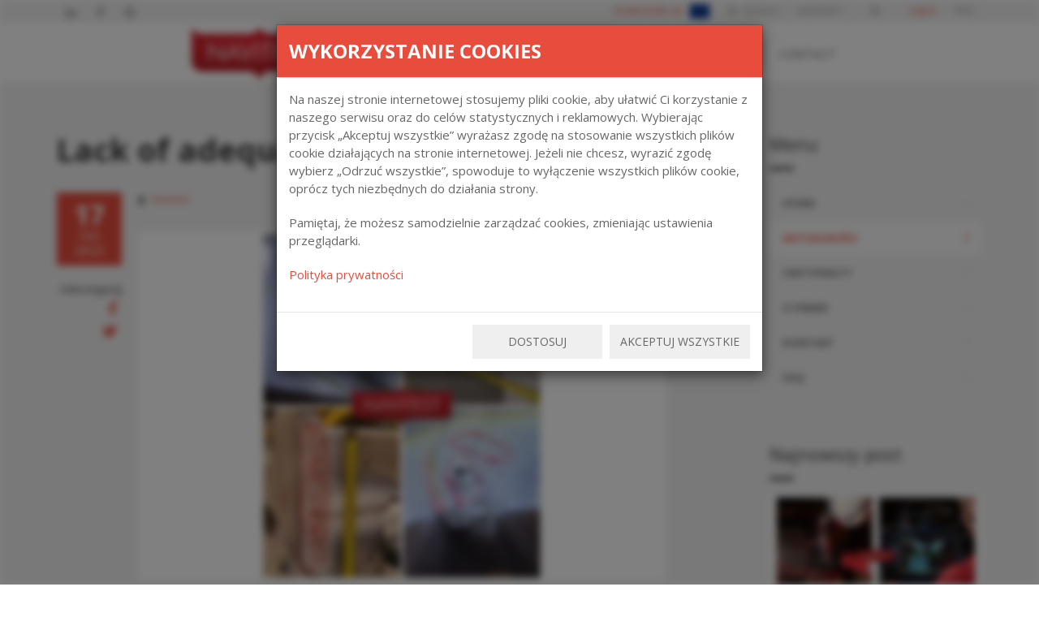

--- FILE ---
content_type: text/html; charset=utf-8
request_url: https://navitest.com.pl/en/aktualnosci/lack-of-adequate-quality-supervision/
body_size: 11242
content:

<!DOCTYPE html>
<!--[if IE 9]>
<html lang="en" class="ie9"> <![endif]-->
<!--[if gt IE 9]>
<html lang="en" class="ie"> <![endif]-->
<!--[if !IE]><!-->
<html lang="en">
<!--<![endif]-->
<head>
  <meta charset="utf-8">
  <title>Aktualności - Lack of adequate quality supervision - Badania nieniszczące. Gdańsk - Navitest</title>
  <meta name="description" content="">
  <meta name="author" content="">
  <meta http-equiv="Expires" content="0"/>

  <!-- Mobile Meta -->
  <meta name="viewport" content="width=device-width, initial-scale=1.0">
  <meta name="google-site-verification" content="j0Ns8rOmENxHpS9YezbW8c0h8m25OnV0jqV1dQ5uA2s"/>

  <!-- Favicon -->
  <link rel="shortcut icon" href="/static/favicon.png">

  <link rel="alternate" hreflang="pl" href="http://navitest.com.pl"/>
  <link rel="alternate" hreflang="en"
        href="http://navitest.com.pl/en"/>
  <link rel="alternate" hreflang="en-gb"
        href="http://navitest.com.pl/en"/>

  <!-- Web Fonts -->
  <link href='//fonts.googleapis.com/css?family=Open+Sans:400italic,700italic,400,700,300&amp;subset=latin,latin-ext'
        rel='stylesheet' type='text/css'>
  <link href='//fonts.googleapis.com/css?family=PT+Serif' rel='stylesheet' type='text/css'>
  <script type="text/javascript" src="/static/CACHE/js/0e2005c70a21.js"></script>
  <!-- Bootstrap core CSS -->
  <link rel="stylesheet" href="/static/CACHE/css/e238d28713ec.css" type="text/css" /><link rel="stylesheet" href="/static/CACHE/css/4e17df86fded.css" type="text/css" media="screen" /><link rel="stylesheet" href="/static/CACHE/css/184020727c5e.css" type="text/css" />

  <!-- HTML5 shim and Respond.js for IE8 support of HTML5 elements and media queries -->
  <!--[if lt IE 9]>
  <script src="https://oss.maxcdn.com/html5shiv/3.7.2/html5shiv.min.js"></script>
  <script src="https://oss.maxcdn.com/respond/1.4.2/respond.min.js"></script>
  <![endif]-->
  <!-- Google Tag Manager -->
  <script>
    window.dataLayer = window.dataLayer || [];
    function gtag(){dataLayer.push(arguments);}
    const consentStringToJSON = (strData) => {
        let newConsent = {
          'ad_storage': 'denied',
          'ad_user_data': 'denied',
          'ad_personalization': 'denied',
          'analytics_storage': 'denied',
          'personalization_storage': 'denied',
          'security_storage': 'granted',        // zawsze granted
          'functionality_storage': 'denied',
        }
        strData.split('').forEach((x, i) => {
          if (x === '1') {
            switch (i) {
              case 0:
                newConsent['analytics_storage'] = 'granted'
                break;
              case 1:
                newConsent['personalization_storage'] = 'granted'
                newConsent['functionality_storage'] = 'granted'
                break;
              case 3:
                newConsent['ad_storage'] = 'granted'
                newConsent['ad_user_data'] = 'granted'
                newConsent['ad_personalization'] = 'granted'
                break;
            }
          }
        })
        return newConsent
      }
    let consent = {
        'ad_storage': 'denied',
        'ad_user_data': 'denied',
        'ad_personalization': 'denied',
        'analytics_storage': 'denied',
        'personalization_storage': 'denied',
        'security_storage': 'granted',        // zawsze granted
        'functionality_storage': 'denied',
      }

    // Domyślne zgody
    gtag('consent', 'default', consent);
    
  </script>
    <!-- gtag.js -->
    <script>
      (function (w, d, s, l, i) {
      w[l] = w[l] || [];
      w[l].push({
        'gtm.start':
            new Date().getTime(), event: 'gtm.js'
      });
      var f = d.getElementsByTagName(s)[0],
          j = d.createElement(s), dl = l != 'dataLayer' ? '&l=' + l : '';
      j.async = true;
      j.src = 'https://www.googletagmanager.com/gtm.js?id=' + i + dl;
      f.parentNode.insertBefore(j, f);
    })(window, document, 'script', 'dataLayer', 'GTM-5KPV2LM');
    </script>
    <script>
      window.dataLayer = window.dataLayer || [];

      function gtag() {
        dataLayer.push(arguments);
      }

      gtag('js', new Date());
      gtag('config', 'GTM-5KPV2LM');
    </script>
  <!-- End Google Tag Manager -->
</head>

<!-- body classes:
        "boxed": boxed layout mode e.g. <body class="boxed">
        "pattern-1 ... pattern-9": background patterns for boxed layout mode e.g. <body class="boxed pattern-1">
-->
<body class="front no-trans">
<!-- Google Tag Manager (noscript) -->
<noscript>
  <iframe src="https://www.googletagmanager.com/ns.html?id=GTM-5KPV2LM"
          height="0" width="0" style="display:none;visibility:hidden"></iframe>
</noscript>
<!-- End Google Tag Manager (noscript) -->
<!-- scrollToTop -->
<!-- ================ -->
<div class="scrollToTop"><i class="icon-up-open-big"></i></div>

<!-- page wrapper start -->
<!-- ================ -->
<div class="page-wrapper">

  <!-- header-top start (Add "dark" class to .header-top in order to enable dark header-top e.g <div class="header-top dark">) -->
  <!-- ================ -->
  <div class="header-top">
    <div class="container">
      <div class="row">
        <div class="col-xs-2 col-sm-6 col-md-4">
          <div class="header-top-first clearfix">
            <ul class="social-links clearfix hidden-xs">
              
                
                  
                  <li class="linkedin"><a target="_blank"
                                                    href="https://www.linkedin.com/company/10474169/"
                                                    title="linkedin"><i
                      class="fa fa-linkedin"></i></a></li>
                
                  
                  <li class="facebook"><a target="_blank"
                                                    href="https://www.facebook.com/Navitest-1304810082975689/"
                                                    title="facebook"><i
                      class="fa fa-facebook"></i></a></li>
                
                  
                  <li class="google"><a target="_blank"
                                                    href="https://navitest-sp-z-oo.business.site/?m=true"
                                                    title="google"><i
                      class="fa fa-google"></i></a></li>
                
              
            </ul>
            <div class="social-links hidden-lg hidden-md hidden-sm">
              <div class="btn-group dropdown">
                <button type="button" class="btn dropdown-toggle"
                        data-toggle="dropdown"><i
                    class="fa fa-share-alt"></i></button>
                <ul class="dropdown-menu dropdown-animation">
                  
                    
                      
                      <li class="linkedin"><a target="_blank"
                                                        href="https://www.linkedin.com/company/10474169/"
                                                        title="linkedin"><i
                          class="fa fa-linkedin"></i></a></li>
                    
                      
                      <li class="facebook"><a target="_blank"
                                                        href="https://www.facebook.com/Navitest-1304810082975689/"
                                                        title="facebook"><i
                          class="fa fa-facebook"></i></a></li>
                    
                      
                      <li class="google"><a target="_blank"
                                                        href="https://navitest-sp-z-oo.business.site/?m=true"
                                                        title="google"><i
                          class="fa fa-google"></i></a></li>
                    
                  
                </ul>
              </div>
            </div>
          </div>
        </div>
        <div class="col-xs-10 col-sm-6 col-md-8">
          <div id="header-top-second" class="clearfix">
            <div class="header-top-dropdown">
              <div class="btn-group dropdown">
                <a href="/en/projekt-ue/"
                   title="FUNDUSZE UE">
                  <button class="btn login-red">FUNDUSZE UE
                    <span class="flag-icon flag-icon-eu span-eu"></span>
                  </button>
                </a>
              </div>
              <div class="btn-group dropdown">

                <button type="button" class="btn dropdown-toggle"
                        data-toggle="dropdown"
                        title="Szukaj"><i
                    class="fa fa-search"></i> SZUKAJ
                </button>
                <ul class="dropdown-menu dropdown-menu-right dropdown-animation">
                  <li>
                    <form method="get" id="searchform"
                          action="/en/search/"
                          class="search-box" name="q">
                      <div class="form-group has-feedback">
                        <input type="text" class="form-control" name="q"
                               id="q"
                               placeholder="Search">
                        <i class="fa fa-search form-control-feedback"></i>
                      </div>
                    </form>
                  </li>
                </ul>
              </div>
              <div class="btn-group dropdown">
                <a href="/en/kontakt/" title="Kontakt">
                  <button class="btn"> KONTAKT</button>
                </a>
              </div>
              <div class="btn-group dropdown">
                <a href="/en/faq/" title="FAQ">
                  <button class="btn">FAQ </button>
                </a>
                
                
                
                
                
                
                <div class="btn-group dropdown width-62">
                  <form action="/i18n/setlang/" class="lang-change-form" method="post">
                    <input type='hidden' name='csrfmiddlewaretoken' value='xRbZODWP40RURBCHCB24b272lOfp8avEjlx2Da4CB5lU97ToUMSdPhrdGT1TYwAd' />
                    
                    
                      
                        <button type="submit"
                                aria-expanded="false"
                                aria-haspopup="true"
                                name="language"
                                value="pl"
                                role="button"
                                class="dropdown-toggle relative">
                          PL
                        </button>
                      
                    
                  </form>
                </div>
                
                  
                    <div class="btn-group dropdown">
                      <a href="http://raporty.navitest.com.pl/" title="Log in">
                        <button class="btn login-red">Log in
                          
                        </button>
                      </a>
                    </div>
                  
                
              </div>
            </div>
          </div>
        </div>
      </div>
    </div>
    <header class="header fixed clearfix">
      <div class="container col-md-8 col-md-offset-2">
        <div class="row vertical-align">
          <div class="col-md-3">
            <div class="header-left clearfix">
              <div class="logo">
                
                
                  
                    <a href="/en" title="navitest"
                       style="text-decoration: none;">
                      <p class="logo-square text-center"
                         style="display: none">BADAMY OD 1989</p>

                      <img id="logo" src="/static/WEBP_CACHE/logonavitest.webp"
                           alt="navitest_logo"></a>
                  
                
                

              </div>
            </div>
          </div>
          <div class="col-md-9">
            <div class="header-right clearfix">
              <div class="main-navigation animated">
                <nav class="navbar navbar-default" role="navigation">
                  <div class="container-fluid">
                    <div class="navbar-header">
                      <button type="button" class="navbar-toggle"
                              data-toggle="collapse"
                              data-target="#navbar-collapse-1">
                        <span class="sr-only">Toggle navigation</span>
                        <span class="icon-bar"></span>
                        <span class="icon-bar"></span>
                        <span class="icon-bar"></span>
                      </button>
                    </div>
                    <div class="collapse navbar-collapse" id="navbar-collapse-1">
                      
                      <ul class="nav navbar-nav navbar-right custom-menu">
                        <li>
                          <a href="/en/badania/"
                             title="Testing">Testing</a>
                        </li>
                        
                        <li class="">
                          <a href="/en/certyfikaty/"
                             class="dropdown-toggle"
                             title="Certificates">Certificates</a>
                        </li>
                        <li><a href="/en/praca/"
                               title="CAREERS">CAREERS</a>
                        </li>
                        <li class="dropdown">
                          <a href="#" class="dropdown-toggle"
                             data-toggle="dropdown"
                             title="Company">Company</a>
                          <ul class="dropdown-menu">
                            <li><a href="/en/dlaczego-my/"
                                   title="WHY US">WHY US</a>
                            </li>
                            <li><a href="/en/o-firmie/"
                                   title="ABOUT US">ABOUT US</a>
                            </li>
                            <li><a href="/en/projekt-ue/"
                                   title="PROJECT UE">PROJECT UE</a>
                            </li>
                          </ul>
                        </li>
                        <li>
                          <a href="/en/kontakt/"
                             title="CONTACT">CONTACT</a>
                        </li>
                      </ul>
                    </div>

                  </div>
                </nav>
              </div>
            </div>
          </div>
        </div>
      </div>
    </header>
    
  <section class="main-container">

    <div class="container">
      <div class="row">

        <!-- main start -->
        <!-- ================ -->
        <div class="main col-md-8">
          

          <!-- page-title start -->
          <!-- ================ -->
          <h1 class="page-title">Lack of adequate quality supervision</h1>
          <!-- page-title end -->

          <!-- blogpost start -->
          <article class="clearfix blogpost full">
            <div class="blogpost-body">
              <div class="side">
                <div class="post-info">
                  <span class="day">17</span>
                  <span class="month">Oct 2023</span>
                </div>
                <div id="affix"><span class="share">Udostępnij</span>
                  
                  <ul class="social-links">
                    <li class="facebook"><a title="facebook" target="_blank"
                                            href="https://www.facebook.com/sharer/sharer.php?u=http://navitest.com.pl/en/aktualnosci/lack-of-adequate-quality-supervision/"><i
                            class="fa fa-facebook"></i></a></li>
                    <li class="twitter"><a title="twitter" target="_blank"
                                           href="https://twitter.com/home?status=http://navitest.com.pl/en/aktualnosci/lack-of-adequate-quality-supervision/"><i
                            class="fa fa-twitter"></i></a></li>
                  </ul>
                </div>
              </div>
              <div class="blogpost-content">
                <header>
                  <div class="submitted"><i class="fa fa-user pr-5"></i> <a
                          href="/en/aktualnosci/author/navitest/"
                          title="Navitest">Navitest</a>
                  </div>
                </header>
                <div class="owl-carousel content-slider-with-controls">
                  
                    <div class="overlay-container">
                      
                        <img src="/static/WEBP_CACHE/09f3966c97256cbb7c3257abb49e28b3.webp" alt="">
                        <a href="/static/WEBP_CACHE/09f3966c97256cbb7c3257abb49e28b3.webp" class="popup-img overlay"
                           title="None"><i
                                class="fa fa-search-plus"></i></a>
                      
                    </div>
                  
                </div>
                <p>Lack of adequate quality supervision is not only a construction safety issue. Increasingly, target customers are wishing for additional testing to be done after the structure has been accepted, which can lead to costly complaints. Here, personnel performing VT/MT acceptance at the prefabrication stage failed. Indications were detected without removing the paint coating using the ET method, confirmed by the MT method already after sanding.</p>
              </div>
            </div>
            <footer class="clearfix">
              <ul class="links pull-left">
                <li><i class="fa fa-tags pr-5"></i> 
                  <a href="/en/aktualnosci/tag/BadaniaNDT/"
                     title="Badania NDT">Badania NDT</a>
                    </li>
              </ul>
            </footer>
          </article>

        </div>
        <!-- main end -->

        <!-- sidebar start -->
        <aside class="col-md-3 col-md-offset-1">
          <div class="sidebar">
            <div class="block clearfix">
              <h3 class="title">Menu</h3>
              <div class="separator"></div>
              <nav>
                <ul class="nav nav-pills nav-stacked">
                  
                  
                    
                      <li><a href="/en"
                             title="Home">Home</a>
                      </li>
                    
                  
                
                  <li class="active"><a href="/en/aktualnosci/"
                                        title="Aktualności">Aktualności</a>
                  </li>
                  <li><a href="/en/certyfikaty/"
                         title="Certyfikaty">Certyfikaty</a>
                  </li>
                  <li><a href="/en/o-firmie/"
                         title="O firmie">O firmie</a>
                  </li>
                  <li><a href="/en/kontakt/"
                         title="Kontakt">Kontakt</a>
                  </li>
                  <li><a href="/en/faq/"
                         title="FAQ">FAQ</a>
                  </li>
                </ul>
              </nav>
            </div>
            <div class="block clearfix">
              <h3 class="title">Najnowszy post</h3>
              <div class="separator"></div>
              
              <div class="image-box">
                <div class="overlay-container">
                  
                    
                      <img src="/static/WEBP_CACHE/1782597f54af26628d36b2886e51798f.webp" alt="">
                    
                  
                  <div class="overlay">
                    <div class="overlay-links">
                      <a href="/en/aktualnosci/zespo-badan-i-rozwoju-navitest-en/"><i
                              class="fa fa-link"></i></a>
                      
                        
                          <a href="/media/cache/31/97/319743fffc2ff0e529d6b97c900fb12e.jpg"
                             class="popup-img-single"
                             title="image title"><i
                                  class="fa fa-search-plus"></i></a>
                        
                      
                    </div>
                  </div>
                </div>
                <div class="image-box-body">
                  <h3 class="title"><a
                          href="/en/aktualnosci/zespo-badan-i-rozwoju-navitest-en/"
                          title="Zespół Badań i Rozwoju Navitest en">Zespół Badań i Rozwoju Navitest en</a>
                  </h3>
                  content en
                  <a href="/en/aktualnosci/zespo-badan-i-rozwoju-navitest-en/"
                     class="link"
                     title="Czytaj dalej"><span>Czytaj dalej</span></a>
                </div>
              </div>
            </div>
            <div class="block clearfix">
              <h3 class="title">Certyfikaty</h3>
              <div class="separator"></div>
              
                <div class="gallery row">
                <div class="gallery-item col-xs-4">
                  
                  <div class="overlay-container">
                    
                      <img src="/static/WEBP_CACHE/e0e14295cb175d063ee676a091cba5c0.webp" alt="">
                    
                    <a href="/en/certyfikaty/"
                       class="overlay small">
                      <i class="fa fa-link" title="link"></i>
                    </a>
                  </div>
                </div>
                
                
              
                
                <div class="gallery-item col-xs-4">
                  
                  <div class="overlay-container">
                    
                      <img src="/static/WEBP_CACHE/9bc87c799a748ba0c3fd8a391d90143f.webp" alt="">
                    
                    <a href="/en/certyfikaty/"
                       class="overlay small">
                      <i class="fa fa-link" title="link"></i>
                    </a>
                  </div>
                </div>
                
                
              
                
                <div class="gallery-item col-xs-4">
                  
                  <div class="overlay-container">
                    
                      <img src="/static/WEBP_CACHE/b41fa1957be94327f0906f772887cd36.webp" alt="">
                    
                    <a href="/en/certyfikaty/"
                       class="overlay small">
                      <i class="fa fa-link" title="link"></i>
                    </a>
                  </div>
                </div>
                </div>
                
              
                <div class="gallery row">
                <div class="gallery-item col-xs-4">
                  
                  <div class="overlay-container">
                    
                      <img src="/static/WEBP_CACHE/8d44a686a7a5481e34e203b2655fa298.webp" alt="">
                    
                    <a href="/en/certyfikaty/"
                       class="overlay small">
                      <i class="fa fa-link" title="link"></i>
                    </a>
                  </div>
                </div>
                
                
              
                
                <div class="gallery-item col-xs-4">
                  
                  <div class="overlay-container">
                    
                      <img src="/static/WEBP_CACHE/8a60ead3aef724fd4222adb55c30fac1.webp" alt="">
                    
                    <a href="/en/certyfikaty/"
                       class="overlay small">
                      <i class="fa fa-link" title="link"></i>
                    </a>
                  </div>
                </div>
                
                
              
                
                <div class="gallery-item col-xs-4">
                  
                  <div class="overlay-container">
                    
                      <img src="/static/WEBP_CACHE/9b28d9203230d247d2c4f0b279739061.webp" alt="">
                    
                    <a href="/en/certyfikaty/"
                       class="overlay small">
                      <i class="fa fa-link" title="link"></i>
                    </a>
                  </div>
                </div>
                </div>
                
              
                <div class="gallery row">
                <div class="gallery-item col-xs-4">
                  
                  <div class="overlay-container">
                    
                      <img src="/static/WEBP_CACHE/632e3c569aab3a81afb91ef240b72cad.webp" alt="">
                    
                    <a href="/en/certyfikaty/"
                       class="overlay small">
                      <i class="fa fa-link" title="link"></i>
                    </a>
                  </div>
                </div>
                
                
              
                
                <div class="gallery-item col-xs-4">
                  
                  <div class="overlay-container">
                    
                      <img src="/static/WEBP_CACHE/3ba056cd2899a402a71917ccdf189b81.webp" alt="">
                    
                    <a href="/en/certyfikaty/"
                       class="overlay small">
                      <i class="fa fa-link" title="link"></i>
                    </a>
                  </div>
                </div>
                
                
              
                
                <div class="gallery-item col-xs-4">
                  
                  <div class="overlay-container">
                    
                      <img src="/static/WEBP_CACHE/828ad3de0afeb1031fecc01a260be916.webp" alt="">
                    
                    <a href="/en/certyfikaty/"
                       class="overlay small">
                      <i class="fa fa-link" title="link"></i>
                    </a>
                  </div>
                </div>
                </div>
                
              
                <div class="gallery row">
                <div class="gallery-item col-xs-4">
                  
                  <div class="overlay-container">
                    
                      <img src="/static/WEBP_CACHE/ce29de06d484f3469db73e6b7016bbf0.webp" alt="">
                    
                    <a href="/en/certyfikaty/"
                       class="overlay small">
                      <i class="fa fa-link" title="link"></i>
                    </a>
                  </div>
                </div>
                
                
              
                
                <div class="gallery-item col-xs-4">
                  
                  <div class="overlay-container">
                    
                      <img src="/static/WEBP_CACHE/a96aab746f797a0b0948f38cd4d8fdc7.webp" alt="">
                    
                    <a href="/en/certyfikaty/"
                       class="overlay small">
                      <i class="fa fa-link" title="link"></i>
                    </a>
                  </div>
                </div>
                
                
              
                
                <div class="gallery-item col-xs-4">
                  
                  <div class="overlay-container">
                    
                      <img src="/static/WEBP_CACHE/94d6ab93f8e31da99275a2bc38bd15a2.webp" alt="">
                    
                    <a href="/en/certyfikaty/"
                       class="overlay small">
                      <i class="fa fa-link" title="link"></i>
                    </a>
                  </div>
                </div>
                </div>
                
              
                <div class="gallery row">
                <div class="gallery-item col-xs-4">
                  
                  <div class="overlay-container">
                    
                      <img src="/static/WEBP_CACHE/c0c9ccdb5d1d029e90760b00ee679a4b.webp" alt="">
                    
                    <a href="/en/certyfikaty/"
                       class="overlay small">
                      <i class="fa fa-link" title="link"></i>
                    </a>
                  </div>
                </div>
                
                
              
                
                <div class="gallery-item col-xs-4">
                  
                  <div class="overlay-container">
                    
                      <img src="/static/WEBP_CACHE/75fb7338ba616e4b4510c5eeef218ba5.webp" alt="">
                    
                    <a href="/en/certyfikaty/"
                       class="overlay small">
                      <i class="fa fa-link" title="link"></i>
                    </a>
                  </div>
                </div>
                
                
              
                
                <div class="gallery-item col-xs-4">
                  
                  <div class="overlay-container">
                    
                      <img src="/static/WEBP_CACHE/bf9bd026b05ba028570c862bee2a22c5.webp" alt="">
                    
                    <a href="/en/certyfikaty/"
                       class="overlay small">
                      <i class="fa fa-link" title="link"></i>
                    </a>
                  </div>
                </div>
                </div>
                
              
                <div class="gallery row">
                <div class="gallery-item col-xs-4">
                  
                  <div class="overlay-container">
                    
                      <img src="/static/WEBP_CACHE/db06c1238985f0f9849aa12d47449617.webp" alt="">
                    
                    <a href="/en/certyfikaty/"
                       class="overlay small">
                      <i class="fa fa-link" title="link"></i>
                    </a>
                  </div>
                </div>
                
                
              
                
                <div class="gallery-item col-xs-4">
                  
                  <div class="overlay-container">
                    
                      <img src="/static/WEBP_CACHE/bd623f09f260e912ff792749dd6b981f.webp" alt="">
                    
                    <a href="/en/certyfikaty/"
                       class="overlay small">
                      <i class="fa fa-link" title="link"></i>
                    </a>
                  </div>
                </div>
                
                
              
                
                <div class="gallery-item col-xs-4">
                  
                  <div class="overlay-container">
                    
                      <img src="/static/WEBP_CACHE/f85576ae5f0509d429acd9305ad42f9b.webp" alt="">
                    
                    <a href="/en/certyfikaty/"
                       class="overlay small">
                      <i class="fa fa-link" title="link"></i>
                    </a>
                  </div>
                </div>
                </div>
                
              
          </div>
          <div class="block clearfix">
            <h3 class="title">Tagi</h3>
            <div class="separator"></div>
            <div class="tags-cloud">
              
                
                  
                  <div class="tag">
                    <a href="/en/aktualnosci/tag/test/"
                       title="Test">Test</a>
                  </div>
                
                  
                  <div class="tag">
                    <a href="/en/aktualnosci/tag/None/"
                       title="Konferencje naukowe oraz techniczne">Konferencje naukowe oraz techniczne</a>
                  </div>
                
                  
                  <div class="tag">
                    <a href="/en/aktualnosci/tag/Certyfikaty_i_Uznania/"
                       title="Certyfikaty i Uznania">Certyfikaty i Uznania</a>
                  </div>
                
                  
                  <div class="tag">
                    <a href="/en/aktualnosci/tag/Navitest/"
                       title="Navitest wspiera Polskie Stowarzyszenie Osób z Nadciśnieniem Płucnym i Ich Przyjaciół">Navitest wspiera Polskie Stowarzyszenie Osób z Nadciśnieniem Płucnym i Ich Przyjaciół</a>
                  </div>
                
                  
                  <div class="tag">
                    <a href="/en/aktualnosci/tag/systemariadna/"
                       title="System &quot;Ariadna&quot;">System &quot;Ariadna&quot;</a>
                  </div>
                
                  
                  <div class="tag">
                    <a href="/en/aktualnosci/tag/Navitest/"
                       title="None">None</a>
                  </div>
                
                  
                  <div class="tag">
                    <a href="/en/aktualnosci/tag/Navitest_Torun/"
                       title="Navitest_Torun">Navitest_Torun</a>
                  </div>
                
                  
                  <div class="tag">
                    <a href="/en/aktualnosci/tag/BadaniaNDT/"
                       title="Badania NDT">Badania NDT</a>
                  </div>
                
              
            </div>
          </div>
          <div class="block clearfix">
            <form method="get" id="searchform" action="/en/search/"
                  class="search-box" name="q">
              <div class="form-group has-feedback">
                <input type="text" class="form-control" name="q" id="q"
                       placeholder="Szukaj">
                <i class="fa fa-search form-control-feedback"></i>
              </div>
            </form>
          </div>
      </div>
      </aside>
      <!-- sidebar end -->

    </div>
    </div>
  </section>


    <div id="custom_modal_background"></div>
    <div id="custom_modals"></div>

    <footer id="footer">
      <div class="footer">
        <div class="container">
          <div class="row">
            <div class="col-sm-6">
              <div class="footer-content">
                <div class="logo-footer"><img id="logo-footer"
                                              src="/static/WEBP_CACHE/navitest-logo.webp"
                                              alt="navitest_logo"></div>
                <p>Navitest Sp. z o.o.</p>
                <div class="row">
                  <div class="col-md-12">
                    <ul class="list-icons">
                      <li><i class="fa fa-map-marker pr-10"></i> 80-299 Gdańsk
                        ul. Astronomów 5,
                        Polska
                      </li>
                      <li><i class="fa fa-phone pr-10"></i><a href="tel:+48585207500">58 520 75 00</a>
                      </li>
                      <li><i class="fa fa-envelope-o pr-10"></i> <a
                          href="mailto:biuro@navitest.com.pl">biuro@navitest.com.pl</a>
                      </li>
                    </ul>
                    <ul class="social-links">
                      
                        
                          
                          <li class="linkedin">
                            <a target="_blank" href="https://www.linkedin.com/company/10474169/"
                               title="linkedin"><i
                                class="fa fa-linkedin"></i></a></li>
                        
                          
                          <li class="facebook">
                            <a target="_blank" href="https://www.facebook.com/Navitest-1304810082975689/"
                               title="facebook"><i
                                class="fa fa-facebook"></i></a></li>
                        
                          
                          <li class="google">
                            <a target="_blank" href="https://navitest-sp-z-oo.business.site/?m=true"
                               title="google"><i
                                class="fa fa-google"></i></a></li>
                        
                      
                    </ul>
                  </div>
                </div>
              </div>
            </div>
            <div class="col-sm-6 pt-20">
              
                
                  <div class="row grid-space-10 pb-10">
                  <div class="col-sm-4 col-xs-3 col-md-2 col-lg-2">
                    
                    <div class="box-style-2">
                      <div class="icon-container default-bg">
                        <a href="/en/badania-nieniszczace/magnetic-particle-testing/"
                           title="MAGNETIC PARTICLE TESTING">
                          <i class="fa fa-mt"></i>
                        </a>

                      </div>
                    </div>
                  </div>
                  
                  
                
                  
                  <div class="col-sm-4 col-xs-3 col-md-2 col-lg-2">
                    
                    <div class="box-style-2">
                      <div class="icon-container default-bg">
                        <a href="/en/badania-nieniszczace/ultrasonic-testing/"
                           title="ULTRASONIC TESTING">
                          <i class="fa fa-ut"></i>
                        </a>

                      </div>
                    </div>
                  </div>
                  
                  
                
                  
                  <div class="col-sm-4 col-xs-3 col-md-2 col-lg-2">
                    
                    <div class="box-style-2">
                      <div class="icon-container default-bg">
                        <a href="/en/badania-nieniszczace/radiographic-testing/"
                           title="Radiographic testing">
                          <i class="fa fa-rt"></i>
                        </a>

                      </div>
                    </div>
                  </div>
                  
                  
                
                  
                  <div class="col-sm-4 col-xs-3 col-md-2 col-lg-2">
                    
                    <div class="box-style-2">
                      <div class="icon-container default-bg">
                        <a href="/en/badania-nieniszczace/penetration-testing/"
                           title="PENETRATION TESTING">
                          <i class="fa fa-pt"></i>
                        </a>

                      </div>
                    </div>
                  </div>
                  
                  
                
                  
                  <div class="col-sm-4 col-xs-3 col-md-2 col-lg-2">
                    
                    <div class="box-style-2">
                      <div class="icon-container default-bg">
                        <a href="/en/badania-nieniszczace/positive-material-identification/"
                           title="POSITIVE MATERIAL IDENTIFICATION">
                          <i class="fa fa-pmi"></i>
                        </a>

                      </div>
                    </div>
                  </div>
                  
                  
                
                  
                  <div class="col-sm-4 col-xs-3 col-md-2 col-lg-2">
                    
                    <div class="box-style-2">
                      <div class="icon-container default-bg">
                        <a href="/en/badania-nieniszczace/visual-inspection/"
                           title="VISUAL INSPECTION">
                          <i class="fa fa-vt"></i>
                        </a>

                      </div>
                    </div>
                  </div>
                  </div>
                  
                
                  <div class="row grid-space-10 pb-10">
                  <div class="col-sm-4 col-xs-3 col-md-2 col-lg-2">
                    
                    <div class="box-style-2">
                      <div class="icon-container default-bg">
                        <a href="/en/badania-nieniszczace/hardness-testing/"
                           title="HARDNESS TESTING">
                          <i class="fa fa-ht"></i>
                        </a>

                      </div>
                    </div>
                  </div>
                  
                  
                
                  
                  <div class="col-sm-4 col-xs-3 col-md-2 col-lg-2">
                    
                    <div class="box-style-2">
                      <div class="icon-container default-bg">
                        <a href="/en/badania-nieniszczace/eddy-current-testing/"
                           title="EDDY CURRENT TESTING">
                          <i class="fa fa-et"></i>
                        </a>

                      </div>
                    </div>
                  </div>
                  
                  
                
                  
                  <div class="col-sm-4 col-xs-3 col-md-2 col-lg-2">
                    
                    <div class="box-style-2">
                      <div class="icon-container default-bg">
                        <a href="/en/badania-nieniszczace/ultrasonic-tightness-testing/"
                           title="ULTRASONIC TIGHTNESS TESTING">
                          <i class="fa fa-tt"></i>
                        </a>

                      </div>
                    </div>
                  </div>
                  
                  
                
                  
                  <div class="col-sm-4 col-xs-3 col-md-2 col-lg-2">
                    
                    <div class="box-style-2">
                      <div class="icon-container default-bg">
                        <a href="/en/badania-nieniszczace/measurement-of-ferrite-content/"
                           title="MEASUREMENT OF FERRITE CONTENT">
                          <i class="fa fa-ft"></i>
                        </a>

                      </div>
                    </div>
                  </div>
                  
                  
                
                  
                  <div class="col-sm-4 col-xs-3 col-md-2 col-lg-2">
                    
                    <div class="box-style-2">
                      <div class="icon-container default-bg">
                        <a href="/en/badania-nieniszczace/leak-testing/"
                           title="LEAK  TESTING">
                          <i class="fa fa-lt"></i>
                        </a>

                      </div>
                    </div>
                  </div>
                  
                  
                
                  
                  <div class="col-sm-4 col-xs-3 col-md-2 col-lg-2">
                    
                    <div class="box-style-2">
                      <div class="icon-container default-bg">
                        <a href="/en/badania-nieniszczace/ultrasonic-thickness-measurements/"
                           title="ULTRASONIC THICKNESS MEASUREMENTS">
                          <i class="fa fa-utm"></i>
                        </a>

                      </div>
                    </div>
                  </div>
                  </div>
                  
                
              
            
              
                <div class="row grid-space-10 pb-10">
                <div class="col-sm-4 col-xs-3 col-md-2 col-lg-2">
                  
                  <div class="box-style-2">
                    <div class="icon-container default-bg">
                      <a href="/en/zaawansowane-badania-nieniszczace/digital-radiography/"
                         title="DIGITAL RADIOGRAPHY">
                        <i class="fa fa-rt-dr"></i>
                      </a>
                    </div>
                  </div>
                </div>
                
                
              
                
                <div class="col-sm-4 col-xs-3 col-md-2 col-lg-2">
                  
                  <div class="box-style-2">
                    <div class="icon-container default-bg">
                      <a href="/en/zaawansowane-badania-nieniszczace/ultrasonic-tofd-technique/"
                         title="ULTRASONIC TOFD TECHNIQUE">
                        <i class="fa fa-tofd"></i>
                      </a>
                    </div>
                  </div>
                </div>
                
                
              
                
                <div class="col-sm-4 col-xs-3 col-md-2 col-lg-2">
                  
                  <div class="box-style-2">
                    <div class="icon-container default-bg">
                      <a href="/en/zaawansowane-badania-nieniszczace/ultrasonic-phased-array-technique-pa/"
                         title="Ultrasonic Phased Array technique PA">
                        <i class="fa fa-ut-pa"></i>
                      </a>
                    </div>
                  </div>
                </div>
                
                
                  </div>
                
              
            
        </div>

      </div>
      <div class="col-xs-12 text-center" style="margin: 15px 0;">
        Wykonujemy <b>Badania Nieniszczące (NDT)</b> na terenie całego kraju:
        
          <span>
          <a href="/en/badania-nieniszczace-ndt-bydgoszcz/">Bydgoszcz</a>
            |
        </span>
        
          <span>
          <a href="/en/badania-nieniszczace-ndt-krakow/">Kraków</a>
            |
        </span>
        
          <span>
          <a href="/en/badania-nieniszczace-ndt-gdansk/">Gdańsk</a>
            |
        </span>
        
          <span>
          <a href="/en/badania-nieniszczace-ndt-slask/">Śląsk</a>
            |
        </span>
        
          <span>
          <a href="/en/badania-nieniszczace-ndt-poznan/">Poznań</a>
            |
        </span>
        
          <span>
          <a href="/en/badania-nieniszczace-ndt-wroclaw/">Wrocław</a>
            |
        </span>
        
          <span>
          <a href="/en/badania-nieniszczace-ndt-torun/">Toruń</a>
            |
        </span>
        
          <span>
          <a href="/en/badania-nieniszczace-ndt-chorzow/">Chorzów</a>
            |
        </span>
        
          <span>
          <a href="/en/badania-nieniszczace-ndt-gliwice/">Gliwice</a>
            |
        </span>
        
          <span>
          <a href="/en/badania-nieniszczace-ndt-szczecin/">Szczecin</a>
            |
        </span>
        
          <span>
          <a href="/en/badania-nieniszczace-ndt-plock/">Płock</a>
            
        </span>
        
      </div>
    </footer>
  </div>
  <div class="container">
    <div class="row">
      <div class="col-xs-12 text-center b-white">
        <div class="inline-block">
          <a href="/en/projekt-ue/"><img src="/static/WEBP_CACHE/znaki.webp" alt="eu_signs"></a>
        </div>
      </div>
    </div>
  </div>

  <div class="subfooter">
    <div class="container">
      <div class="row">

        <div class="col-md-6">
          <p id="copyright">
            Copyright ©2017 Navitest. Wszelkie prawa zatrzeżone.
          </p>
        </div>
        <div class="col-md-6">
          <nav class="navbar navbar-default" role="navigation">
            <!-- Toggle get grouped for better mobile display -->
            <div id="navbar-collapse-2">
              <ul class="nav navbar-nav">
                <li><a href="/"
                       title="Home">Home</a>
                </li>
                <li>
                  <a href="/en/aktualnosci/" title="News">News</a>
                </li>
                <li><a href="/en/dla-sygnalist%C3%B3w/"
                       title="Dla sygnalistów">Dla sygnalistów</a>
                </li>
                <li><a href="/cookies/policy"
                       title="Polityka prywatności i Cookies">Polityka prywatności i Cookies</a></li>
              </ul>
            </div>
          </nav>
        </div>
      </div>
    </div>
  </div>
  <div class="modal" tabindex="-1" role="dialog" data-backdrop="static" id="cookieModal">
  <div class="modal-dialog" role="document">
    <div class="modal-content">
      <div class="modal-header">
        <h5 class="modal-title"><b>Wykorzystanie cookies</b></h5>
      </div>
      <div class="modal-body">
        <p>
          Na naszej stronie internetowej stosujemy pliki cookie, aby ułatwić Ci korzystanie z naszego serwisu
          oraz do celów statystycznych i reklamowych. Wybierając przycisk „Akceptuj wszystkie” wyrażasz
          zgodę na stosowanie wszystkich plików cookie działających na stronie internetowej.
          Jeżeli nie chcesz, wyrazić zgodę wybierz „Odrzuć wszystkie”, spowoduje to wyłączenie
          wszystkich plików cookie, oprócz tych niezbędnych do działania strony.
        </p>
        <p>
          Pamiętaj, że możesz samodzielnie zarządzać cookies, zmieniając ustawienia przeglądarki.
        <p><a href="/cookies/policy" target="_blank">
          Polityka prywatności</a></p>
      </div>
      <div class="modal-footer">
        <button type="button" class="btn black-label" id="customize">Dostosuj</button>
        <button type="button" class="btn green-label" data-dismiss="modal" id="acceptCookies">
          Akceptuj wszystkie
        </button>
      </div>
    </div>
  </div>
</div>
<style>

    .card {
        position: relative;
        display: -ms-flexbox;
        display: flex;
        -ms-flex-direction: column;
        flex-direction: column;
        min-width: 0;
        word-wrap: break-word;
        background-color: #fff;
        background-clip: border-box;
        border: 1px solid rgba(0, 0, 0, 0.125);
        border-radius: 0.25rem;
    }

    .card input {
        width: 0;
        height: 0;
        opacity: 0;
    }

    .card label > span {
        width: 20px;
        height: 20px;
        display: flex;
        justify-content: center;
        border: 2px solid #9e9e9e;
        margin-right: 15px;
        border-radius: 3px;
        transition: all .3s;
        right: 10px;
        top: 20px;
        position: absolute;
    }

    .card input:checked + label > span {
        border: 10px solid #e84c3d;
    }

    .card input:checked + label > span::before {
        content: '';
        position: absolute;
        top: 6px;
        left: 4px;
        border-right: 3px solid transparent;
        border-bottom: 3px solid transparent;
        transform: rotate(45deg);
    }

    .card .mb-0 {
        margin: 0;
        position: relative;
    }

    .card input[type='checkbox'] {
        position: absolute;
        opacity: 0;
        cursor: pointer;
        height: 0;
        width: 0;
        float: right;
        margin-right: 5px;
    }

    .card > hr {
        margin-right: 0;
        margin-left: 0;
    }

    .card > .list-group:first-child .list-group-item:first-child {
        border-top-left-radius: 0.25rem;
        border-top-right-radius: 0.25rem;
    }

    .card > .list-group:last-child .list-group-item:last-child {
        border-bottom-right-radius: 0.25rem;
        border-bottom-left-radius: 0.25rem;
    }

    .card-body {
        -ms-flex: 1 1 auto;
        flex: 1 1 auto;
        padding: 1.25rem;
    }

    .card-link + .card-link {
        margin-left: 1.25rem;
    }

    .card-header {
        margin-bottom: 0;
        background-color: rgba(0, 0, 0, 0.03);
        border-bottom: 1px solid rgba(0, 0, 0, 0.125);
    }

    .card-header:first-child {
        border-radius: calc(0.25rem - 1px) calc(0.25rem - 1px) 0 0;
    }

    .card-header + .list-group .list-group-item:first-child {
        border-top: 0;
    }

    .card-deck .card {
        margin-bottom: 15px;
    }

    @media (min-width: 576px) {
        .card-deck {
            -ms-flex-flow: row wrap;
            flex-flow: row wrap;
            margin-right: -15px;
            margin-left: -15px;
        }

        .card-deck .card {
            display: -ms-flexbox;
            display: flex;
            -ms-flex: 1 0 0%;
            flex: 1 0 0%;
            -ms-flex-direction: column;
            flex-direction: column;
            margin-right: 15px;
            margin-bottom: 0;
            margin-left: 15px;
        }
    }

    .card-group > .card {
        margin-bottom: 15px;
    }

    .card-columns .card {
        margin-bottom: 0.75rem;
    }

    .accordion .card:not(:first-of-type):not(:last-of-type) {
        border-bottom: 0;
        border-radius: 0;
    }

    .accordion .card:not(:first-of-type) .card-header:first-child {
        border-radius: 0;
    }

    .accordion .card:first-of-type {
        border-bottom: 0;
        border-bottom-right-radius: 0;
        border-bottom-left-radius: 0;
    }

    .accordion .card:last-of-type {
        border-top-left-radius: 0;
        border-top-right-radius: 0;
    }


</style>

<div class="modal" tabindex="-1" role="dialog" data-backdrop="static" id="preferencesModal">
  <div class="modal-dialog" role="document">
    <div class="modal-content">
      <div class="modal-header">
        <h5 class="modal-title"><b>Dostosuj preferencje dotyczące zgody</b></h5>
      </div>
      <div class="modal-body filter-content">
        <p>
          Używamy plików cookie, aby umożliwić sprawne korzystanie z naszej strony. Pliki cookie
          sklasyfikowane jako „niezbędne” są przechowywane w przeglądarce użytkownika, ponieważ są
          niezbędne do włączenia podstawowych funkcji witryny.
        </p>
        <p>
          Korzystamy również z plików cookie innych firm, które pomagają nam analizować sposób
          korzystania ze strony przez użytkowników, a także przechowywać preferencje użytkownika
          oraz dostarczać mu istotnych dla niego treści i reklam.
          Można włączyć lub wyłączyć niektóre lub wszystkie te pliki cookie, ale wyłączenie
          niektórych z nich może wpłynąć na jakość przeglądania.
        </p>
        <div id="categories">
          <div class="card">
            <div class="card-header">
              <h5 class="mb-0">
                <button class="btn btn-link collapsed" data-toggle="collapse"
                        data-target="#collapse1" aria-expanded="false" aria-controls="collapse1">
                  Niezbędne
                </button>
                <input type="checkbox" id="required" name="required" checked disabled>
                <label for="required">
                  <span></span>
                </label>
              </h5>
            </div>
            <div id="collapse1" class="collapse" aria-labelledby="headingOne"
                 data-parent="#categories">
              <div class="card card-body">
                Niezbędne pliki cookie mają kluczowe znaczenie dla podstawowych funkcji witryny i
                witryna nie będzie działać w zamierzony sposób bez nich.
              </div>
            </div>
          </div>
          <div class="card">
            <div class="card-header">
              <h5 class="mb-0">
                <button class="btn btn-link collapsed" data-toggle="collapse"
                        data-target="#collapse2" aria-expanded="false" aria-controls="collapse2">
                  Analityczne
                </button>
                <input type="checkbox" id="analytics" name="analytics">
                <label for="analytics">
                  <span></span>
                </label>
              </h5>
            </div>
            <div id="collapse2" class="collapse" data-parent="#categories">
              <div class="card card-body">
                Analityczne pliki cookie służą do zrozumienia, w jaki sposób użytkownicy wchodzą w
                interakcję z witryną. Te pliki cookie pomagają dostarczać informacje o metrykach
                liczby odwiedzających, współczynniku odrzuceń, źródle ruchu itp.
              </div>
            </div>
          </div>
          <div class="card">
            <div class="card-header">
              <h5 class="mb-0">
                <button class="btn btn-link collapsed" data-toggle="collapse"
                        data-target="#collapse3" aria-expanded="false" aria-controls="collapse3">
                  Funkcjonalne
                </button>
                <input type="checkbox" id="functional" name="functional">
                <label for="functional">
                  <span></span>
                </label>
              </h5>
            </div>
            <div id="collapse3" class="collapse" aria-labelledby="headingThree"
                 data-parent="#categories">
              <div class="card card-body">
                Funkcjonalne pliki cookie pomagają wykonywać pewne funkcje, takie jak udostępnianie
                zawartości witryny na platformach mediów społecznościowych, zbieranie informacji
                zwrotnych i inne funkcje stron trzecich.
              </div>
            </div>
          </div>
          <div class="card">
            <div class="card-header">
              <h5 class="mb-0">
                <button class="btn btn-link collapsed" data-toggle="collapse"
                        data-target="#collapse4" aria-expanded="false" aria-controls="collapse4">
                  Wydajnościowe
                </button>

                <input type="checkbox" id="performance" name="performance">
                <label for="performance">
                  <span></span>
                </label>
              </h5>
            </div>
            <div id="collapse4" class="collapse" aria-labelledby="headingThree"
                 data-parent="#categories">
              <div class="card card-body">
                Wydajnościowe pliki cookie służą do zrozumienia i analizy kluczowych wskaźników
                wydajności witryny, co pomaga zapewnić lepsze wrażenia użytkownika dla
                odwiedzających.
              </div>
            </div>
          </div>
          <div class="card">
            <div class="card-header">
              <h5 class="mb-0">
                <button class="btn btn-link collapsed" data-toggle="collapse"
                        data-target="#collapse5" aria-expanded="false" aria-controls="collapse4">
                  Reklamowe
                </button>

                <input type="checkbox" id="marketing" name="marketing">
                <label for="marketing">
                  <span></span>
                </label>
              </h5>
            </div>
            <div id="collapse5" class="collapse" aria-labelledby="headingThree"
                 data-parent="#categories">
              <div class="card card-body">
                Reklamowe pliki cookie służą do dostarczania użytkownikom spersonalizowanych reklam
                w oparciu o strony, które odwiedzili wcześniej, oraz do analizowania skuteczności
                kampanii reklamowej.
              </div>
            </div>
          </div>
          <div class="card">
            <div class="card-header">
              <h5 class="mb-0">
                <button class="btn btn-link collapsed" data-toggle="collapse"
                        data-target="#collapse6" aria-expanded="false" aria-controls="collapse4">
                  Inne
                </button>

                <input type="checkbox" id="other" name="other">
                <label for="other">
                  <span></span>
                </label>
              </h5>
            </div>
            <div id="collapse6" class="collapse" data-parent="#categories">
              <div class="card card-body">
                Inne pliki cookie bez kategorii to te, które są analizowane i nie zostały jeszcze
                sklasyfikowane w żadnej kategorii.
              </div>
            </div>
          </div>
        </div>

      </div>
      <div class="modal-footer">
        <button type="button" class="btn black-label" data-dismiss="modal" id="rejectCookies">Odrzuć
          wszystkie
        </button>
        <button type="button" class="btn green-label" data-dismiss="modal" id="confirmCookies">
          Potwierdź wybrane opcje
        </button>
      </div>
    </div>
  </div>
</div>

</div>
<!-- JavaScript files placed at the end of the document so the pages load faster
================================================== -->
<!-- Jquery and Bootstap core js files -->
<script type="text/javascript" src="/static/CACHE/js/01549194b71c.js"></script>

<script type="text/javascript" src="/static/js/modal.js"></script>
<script type="text/javascript" src="/static/js/global-modal.js"></script>

<script type="text/javascript">
    $(document).ready(function () {
        $(window).on('load', function () {
            showHideSquare();
        });

        $(window).on('scroll', function () {
            showHideSquare();
        });
    })
</script>
<script>
  $(document).ready(function () {
    let cookieUrl = "/cookies/accept-cookie-policy"

    const applyConsents = (data) => {
      let consent = consentStringToJSON(data)
      gtag('consent', 'update', consent);
      window.dataLayer.push({event: 'gtm.consentUpdate'});
      window.location.href = `${cookieUrl}?consent=${data}`;
    }
    
      $('#cookieModal').modal();
    

    $('#customize').on('click', () => {
      $('#cookieModal').modal('hide');
      $('#preferencesModal').modal();
    })

    $('#acceptCookies').on('click', () => {
      applyConsents('11111')
    });

    $('#rejectCookies').on('click', () => {
      applyConsents('00000')
    });

    $('#confirmCookies').on('click', () => {
      $('#categories input:first').remove() // niezbędne cookies
      let $inputs = $('#categories input')
      let consentStr = ''
      $inputs.each((i, obj) => {
        if (obj.checked) {
          consentStr += '1'
        } else {
          consentStr += '0'
        }
      })
      applyConsents(consentStr)
    });

  });
</script>






<!-- Global site tag (gtag.js) - Google Analytics -->

<!-- End Google Tag Manager -->
<!-- Global modals contents -->
<div class="global-modal-content-container" data-key="trainingModal" data-active="False" style="display: none;">
  <div class="global-modal-body">
  <button class="custom-modal-close-btn">X</button>
  <div class="global-modal-content">
    <p style="text-align:center"><span style="font-family:Verdana,Geneva,sans-serif"><strong><span style="font-size:x-large">NaviAcademy</span></strong></span></p>

<div style="display:flex; flex-direction:row; justify-content:center">
<p style="text-align:center"><span style="font-family:Verdana,Geneva,sans-serif"><strong>Ucz się od ekspert&oacute;w&nbsp;&nbsp;</strong><img alt="" src="https://navitest.com.pl/media/imagestore/d0/94/d0942db7-2c54-428c-816c-2dfc60d46096.png" style="float:right; height:26px; width:68px" /></span></p>
</div>

<p style="text-align:center"><span style="font-family:Verdana,Geneva,sans-serif">Twoja droga do certyfikacji zaczyna się tutaj!</span></p>

<p style="text-align:center"><span style="font-family:Verdana,Geneva,sans-serif"><a href="https://navitest.com.pl/en/szkolenia/"><u>Zapisz się</u></a> na szkolenie już dziś!</span></p>

<p style="text-align:center">&nbsp;</p>

<p style="text-align:center"><span style="font-family:Verdana,Geneva,sans-serif"><span style="font-size:small">academy@naviacademy.com.pl</span></span></p>

<p style="text-align:center"><span style="font-family:Verdana,Geneva,sans-serif"><span style="font-size:small">tel.: +48 535 013 420</span></span></p>
  </div>
  <div class="global-modal-buttons">
    <a href="/en/szkolenia/" class="btn btn-default">Zapisz się</a>
  </div>
</div>
</div>
<div class="global-modal-content-container" data-key="workModal" data-active="False" style="display: none;">
  <div class="global-modal-body">
  <button class="custom-modal-close-btn">X</button>
  <div class="global-modal-content">
    <p style="text-align:center"><strong><span style="color:#ffffff"><span style="font-size:22px">Check out current job offers and join us!</span></span></strong></p>
  </div>
  <div class="global-modal-buttons">
    <a href="/en/praca/" class="btn btn-default">Apply</a>
  </div>
</div>
</div>
</body>
</html>

--- FILE ---
content_type: text/css
request_url: https://navitest.com.pl/static/CACHE/css/184020727c5e.css
body_size: 33281
content:
.mfp-bg{top:0;left:0;width:100%;height:100%;z-index:1042;overflow:hidden;position:fixed;background:#0b0b0b;opacity:0.8}.mfp-wrap{top:0;left:0;width:100%;height:100%;z-index:1043;position:fixed;outline:none!important;-webkit-backface-visibility:hidden}.mfp-container{text-align:center;position:absolute;width:100%;height:100%;left:0;top:0;padding:0 8px;box-sizing:border-box}.mfp-container:before{content:'';display:inline-block;height:100%;vertical-align:middle}.mfp-align-top .mfp-container:before{display:none}.mfp-content{position:relative;display:inline-block;vertical-align:middle;margin:0 auto;text-align:left;z-index:1045}.mfp-inline-holder .mfp-content,.mfp-ajax-holder .mfp-content{width:100%;cursor:auto}.mfp-ajax-cur{cursor:progress}.mfp-zoom-out-cur,.mfp-zoom-out-cur .mfp-image-holder .mfp-close{cursor:-moz-zoom-out;cursor:-webkit-zoom-out;cursor:zoom-out}.mfp-zoom{cursor:pointer;cursor:-webkit-zoom-in;cursor:-moz-zoom-in;cursor:zoom-in}.mfp-auto-cursor .mfp-content{cursor:auto}.mfp-close,.mfp-arrow,.mfp-preloader,.mfp-counter{-webkit-user-select:none;-moz-user-select:none;user-select:none}.mfp-loading.mfp-figure{display:none}.mfp-hide{display:none!important}.mfp-preloader{color:#CCC;position:absolute;top:50%;width:auto;text-align:center;margin-top:-0.8em;left:8px;right:8px;z-index:1044}.mfp-preloader a{color:#CCC}.mfp-preloader a:hover{color:#FFF}.mfp-s-ready .mfp-preloader{display:none}.mfp-s-error .mfp-content{display:none}button.mfp-close,button.mfp-arrow{overflow:visible;cursor:pointer;background:transparent;border:0;-webkit-appearance:none;display:block;outline:none;padding:0;z-index:1046;box-shadow:none;touch-action:manipulation}button::-moz-focus-inner{padding:0;border:0}.mfp-close{width:44px;height:44px;line-height:44px;position:absolute;right:0;top:0;text-decoration:none;text-align:center;opacity:0.65;padding:0 0 18px 10px;color:#FFF;font-style:normal;font-size:28px;font-family:Arial,Baskerville,monospace}.mfp-close:hover,.mfp-close:focus{opacity:1}.mfp-close:active{top:1px}.mfp-close-btn-in .mfp-close{color:#333}.mfp-image-holder .mfp-close,.mfp-iframe-holder .mfp-close{color:#FFF;right:-6px;text-align:right;padding-right:6px;width:100%}.mfp-counter{position:absolute;top:0;right:0;color:#CCC;font-size:12px;line-height:18px;white-space:nowrap}.mfp-arrow{position:absolute;opacity:0.65;margin:0;top:50%;margin-top:-55px;padding:0;width:90px;height:110px;-webkit-tap-highlight-color:transparent}.mfp-arrow:active{margin-top:-54px}.mfp-arrow:hover,.mfp-arrow:focus{opacity:1}.mfp-arrow:before,.mfp-arrow:after{content:'';display:block;width:0;height:0;position:absolute;left:0;top:0;margin-top:35px;margin-left:35px;border:medium inset transparent}.mfp-arrow:after{border-top-width:13px;border-bottom-width:13px;top:8px}.mfp-arrow:before{border-top-width:21px;border-bottom-width:21px;opacity:0.7}.mfp-arrow-left{left:0}.mfp-arrow-left:after{border-right:17px solid #FFF;margin-left:31px}.mfp-arrow-left:before{margin-left:25px;border-right:27px solid #3F3F3F}.mfp-arrow-right{right:0}.mfp-arrow-right:after{border-left:17px solid #FFF;margin-left:39px}.mfp-arrow-right:before{border-left:27px solid #3F3F3F}.mfp-iframe-holder{padding-top:40px;padding-bottom:40px}.mfp-iframe-holder .mfp-content{line-height:0;width:100%;max-width:900px}.mfp-iframe-holder .mfp-close{top:-40px}.mfp-iframe-scaler{width:100%;height:0;overflow:hidden;padding-top:56.25%}.mfp-iframe-scaler iframe{position:absolute;display:block;top:0;left:0;width:100%;height:100%;box-shadow:0 0 8px rgba(0,0,0,0.6);background:#000}img.mfp-img{width:auto;max-width:100%;height:auto;display:block;line-height:0;box-sizing:border-box;padding:40px 0 40px;margin:0 auto}.mfp-figure{line-height:0}.mfp-figure:after{content:'';position:absolute;left:0;top:40px;bottom:40px;display:block;right:0;width:auto;height:auto;z-index:-1;box-shadow:0 0 8px rgba(0,0,0,0.6);background:#444}.mfp-figure small{color:#BDBDBD;display:block;font-size:12px;line-height:14px}.mfp-figure figure{margin:0}.mfp-bottom-bar{margin-top:-36px;position:absolute;top:100%;left:0;width:100%;cursor:auto}.mfp-title{text-align:left;line-height:18px;color:#F3F3F3;word-wrap:break-word;padding-right:36px}.mfp-image-holder .mfp-content{max-width:100%}.mfp-gallery .mfp-image-holder .mfp-figure{cursor:pointer}@media screen and (max-width:800px) and (orientation:landscape),screen and (max-height:300px){.mfp-img-mobile .mfp-image-holder{padding-left:0;padding-right:0}.mfp-img-mobile img.mfp-img{padding:0}.mfp-img-mobile .mfp-figure:after{top:0;bottom:0}.mfp-img-mobile .mfp-figure small{display:inline;margin-left:5px}.mfp-img-mobile .mfp-bottom-bar{background:rgba(0,0,0,0.6);bottom:0;margin:0;top:auto;padding:3px 5px;position:fixed;box-sizing:border-box}.mfp-img-mobile .mfp-bottom-bar:empty{padding:0}.mfp-img-mobile .mfp-counter{right:5px;top:3px}.mfp-img-mobile .mfp-close{top:0;right:0;width:35px;height:35px;line-height:35px;background:rgba(0,0,0,0.6);position:fixed;text-align:center;padding:0}}@media all and (max-width:900px){.mfp-arrow{-webkit-transform:scale(0.75);transform:scale(0.75)}.mfp-arrow-left{-webkit-transform-origin:0;transform-origin:0}.mfp-arrow-right{-webkit-transform-origin:100%;transform-origin:100%}.mfp-container{padding-left:6px;padding-right:6px}}/*!
Animate.css - http://daneden.me/animate
Licensed under the MIT license - http://opensource.org/licenses/MIT

Copyright (c) 2014 Daniel Eden
*/@import url(/static/css/animate.css?d6f577abbb4b);@-webkit-keyframes fadeInDownSmall{0%{opacity:0;-webkit-transform:translate3d(0,-20px,0);transform:translate3d(0,-20px,0)}100%{opacity:1;-webkit-transform:translate3d(0,0,0);transform:translate3d(0,0,0)}}@keyframes fadeInDownSmall{0%{opacity:0;-webkit-transform:translate3d(0,-20px,0);-ms-transform:translate3d(0,-20px,0);transform:translate3d(0,-20px,0)}100%{opacity:1;-webkit-transform:translate3d(0,0,0);-ms-transform:translate3d(0,0,0);transform:translate3d(0,0,0)}}.fadeInDownSmall{-webkit-animation-name:fadeInDownSmall;animation-name:fadeInDownSmall}@-webkit-keyframes fadeInLeftSmall{0%{opacity:0;-webkit-transform:translate3d(-20px,0,0);transform:translate3d(-20px,0,0)}100%{opacity:1;-webkit-transform:none;transform:none}}@keyframes fadeInLeftSmall{0%{opacity:0;-webkit-transform:translate3d(-20px,0,0);-ms-transform:translate3d(-20px,0,0);transform:translate3d(-20px,0,0)}100%{opacity:1;-webkit-transform:none;-ms-transform:none;transform:none}}.fadeInLeftSmall{-webkit-animation-name:fadeInLeftSmall;animation-name:fadeInLeftSmall}@-webkit-keyframes fadeInRightSmall{0%{opacity:0;-webkit-transform:translate3d(20px,0,0);transform:translate3d(20px,0,0)}100%{opacity:1;-webkit-transform:none;transform:none}}@keyframes fadeInRightSmall{0%{opacity:0;-webkit-transform:translate3d(20px,0,0);-ms-transform:translate3d(20px,0,0);transform:translate3d(20px,0,0)}100%{opacity:1;-webkit-transform:none;-ms-transform:none;transform:none}}.fadeInRightSmall{-webkit-animation-name:fadeInRightSmall;animation-name:fadeInRightSmall}@-webkit-keyframes fadeInUpSmall{0%{opacity:0;-webkit-transform:translate3d(0,20px,0);transform:translate3d(0,20px,0)}100%{opacity:1;-webkit-transform:none;transform:none}}@keyframes fadeInUpSmall{0%{opacity:0;-webkit-transform:translate3d(0,20px,0);-ms-transform:translate3d(0,20px,0);transform:translate3d(0,20px,0)}100%{opacity:1;-webkit-transform:none;-ms-transform:none;transform:none}}.fadeInUpSmall{-webkit-animation-name:fadeInUpSmall;animation-name:fadeInUpSmall}.owl-carousel .owl-wrapper:after{content:".";display:block;clear:both;visibility:hidden;line-height:0;height:0}.owl-carousel{display:none;position:relative;width:100%;-ms-touch-action:pan-y}.owl-carousel .owl-wrapper{display:none;position:relative;-webkit-transform:translate3d(0px,0px,0px)}.owl-carousel .owl-wrapper-outer{overflow:hidden;position:relative;width:100%}.owl-carousel .owl-wrapper-outer.autoHeight{-webkit-transition:height 500ms ease-in-out;-moz-transition:height 500ms ease-in-out;-ms-transition:height 500ms ease-in-out;-o-transition:height 500ms ease-in-out;transition:height 500ms ease-in-out}.owl-carousel .owl-item{float:left}.owl-controls .owl-page,.owl-controls .owl-buttons div{cursor:pointer}.owl-controls{-webkit-user-select:none;-khtml-user-select:none;-moz-user-select:none;-ms-user-select:none;user-select:none;-webkit-tap-highlight-color:rgba(0,0,0,0)}.grabbing{cursor:url(/static/plugins/owl-carousel/grabbing.png?d6f577abbb4b) 8 8,move}.owl-carousel .owl-wrapper,.owl-carousel .owl-item{-webkit-backface-visibility:hidden;-moz-backface-visibility:hidden;-ms-backface-visibility:hidden;-webkit-transform:translate3d(0,0,0);-moz-transform:translate3d(0,0,0);-ms-transform:translate3d(0,0,0)}@charset "UTF-8";html{height:100%}body{font-family:"Open Sans",sans-serif;font-size:15px;line-height:1.5;color:#666666;background-color:#ffffff}body.full-height,body.full-height .page-wrapper{background-color:#fafafa;min-height:100%}h1,h2,h3,h4,h5,h6{color:#343434;line-height:1.2}h1 a,h2 a,h3 a,h4 a,h5 a,h6 a{color:#343434}h1{font-size:38px;font-weight:700}h2{font-size:28px;margin-bottom:15px}h3{font-size:22px}h4{font-size:18px;font-weight:700}h5{font-size:16px;text-transform:uppercase;font-weight:700}h6{font-weight:700}@media (min-width:992px){.title{margin-top:0}}.sidebar .title{margin-bottom:15px;margin-top:20px;position:relative}.page-header{margin-top:20px;padding-top:20px}p{margin-bottom:20px}a{color:#e84c3d;-webkit-transition:all 0.2s ease-in-out;-o-transition:all 0.2s ease-in-out;transition:all 0.2s ease-in-out}a:hover{color:#cd3c2e}a:focus,a:active{outline:none;color:#cd3c2e}.no-trans *{-webkit-transition:none!important;-o-transition:none!important;transition:none!important}img{display:block;max-width:100%;height:auto}blockquote{border-left:none;display:block;margin:20px auto 20px;font-size:16px;position:relative;padding:10px 10px 10px 0px;margin-left:40px}blockquote:after{content:"“";width:25px;height:25px;line-height:64px;font-size:64px;font-family:"PT Serif",serif;position:absolute;top:12px;left:-45px}.blockquote:before{font-family:"PT Serif",serif;content:"“";font-size:40px}blockquote.inline{padding:0}blockquote.inline p{width:60%;display:inline-block;margin:0}blockquote.inline footer{width:37%;display:inline-block;padding-left:5px}blockquote.inline:after{top:0}mark,.mark{background-color:#e84c3d;color:#ffffff}pre{padding:20px;-webkit-border-radius:0px;-moz-border-radius:0px;border-radius:0px}.text-muted{color:#999999}.text-default{color:#e84c3d}.well{-webkit-border-radius:0px;-moz-border-radius:0px;border-radius:0px;background-color:#f3f3f3;-webkit-box-shadow:inset 0 1px 2px rgba(0,0,0,0.05);box-shadow:inset 0 1px 2px rgba(0,0,0,0.05)}.icons-page i{color:#333;font-size:20px}hr.dark,#footer .footer hr{border-color:#333333}#footer.light hr{border-color:#dddddd}ul{list-style:square}.list-icons,.list{list-style:none;padding:0}.list-icons li,.list li{padding:5px 0}.list-icons li i{width:25px;text-align:center}.list li .vertical-divider{padding-right:15px;position:relative}.list li .vertical-divider:after{position:absolute;content:"";height:60%;width:1px;background-color:#CECECE;right:9px;top:5px}.list-inline{margin-top:9px;margin-bottom:8px}.table:not(.table-bordered){border-bottom:2px solid #f3f3f3}.table>thead>tr>th{vertical-align:bottom;border-bottom:1px solid #e84c3d;background-color:#e84c3d;color:#fff}.table-bordered{border-color:#e84c3d}tbody{background-color:#ffffff}.table>thead>tr>th,.table>tbody>tr>th,.table>tfoot>tr>th,.table>thead>tr>td,.table>tbody>tr>td,.table>tfoot>tr>td{padding:8px 15px;border-top:1px solid #f3f3f3}.table-striped tbody{background-color:#fafafa}.table-striped>tbody>tr:nth-child(odd)>td,.table-striped>tbody>tr:nth-child(odd)>th{background-color:#f1f1f1}.table-striped.table>tbody>tr>td{border-color:#e8e8e8}.table-bordered>thead>tr>th,.table-bordered>tbody>tr>th,.table-bordered>tfoot>tr>th,.table-bordered>thead>tr>td,.table-bordered>tbody>tr>td,.table-bordered>tfoot>tr>td{border-color:#f3f3f3}.dl-horizontal dd{margin-bottom:10px}.dark .table:not(.table-bordered){border-bottom:2px solid #515151}.dark .table>thead>tr>th{border-bottom:1px solid #27272a;background-color:#27272a;color:#cdcdcd}.dark tbody{background-color:transparent}.dark .table>thead>tr>th,.dark .table>tbody>tr>th,.dark .table>tfoot>tr>th,.dark .table>thead>tr>td,.dark .table>tbody>tr>td,.dark .table>tfoot>tr>td{border-top:1px solid #515151}.dark .table-hover>tbody>tr:hover{background-color:#27272a}@media (min-width:768px){.dl-horizontal dd{margin-left:150px}.dl-horizontal dt{max-width:120px}}.page-wrapper{background-color:#ffffff}.header-top{background-color:#f1f1f1;border-bottom:1px solid #dadada;-webkit-box-shadow:0 -1px 3px rgba(0,0,0,0.03) inset;box-shadow:0 -1px 3px rgba(0,0,0,0.03) inset}.header-top.dark{background-color:#27272a;border-bottom:1px solid #000000;color:#cdcdcd}.header-top.banner{padding:0;-webkit-box-shadow:none;box-shadow:none;border-bottom:none}.header{padding:20px 0;border-bottom:1px solid #eaeaea;background-color:#ffffff}.header.dark{background-color:#36373C;border-top:1px solid #515151;border-bottom-color:transparent!important}.header.header-small{padding:10px 0}.banner{background-color:#f1f1f1;border-bottom:1px solid #eaeaea}.page-intro{padding:10px 0;-webkit-box-shadow:0 -1px 2px rgba(0,0,0,0.06) inset;box-shadow:0 -1px 2px rgba(0,0,0,0.06) inset;background-color:#fafafa;border-bottom:1px solid #dadada}.banner + .page-intro{margin-top:-56px!important;position:relative;background-color:rgba(250,250,250,0.9);z-index:2}.page-top{padding:40px 0}.main-container{padding:40px 0}.full-height .main-container{padding-top:80px}.section{padding:25px 0}.footer-top.light-gray-bg{border-top:1px solid #f1f1f1}.footer{padding:30px 0;background-color:#262626;border-top:1px solid #3a3a3a;border-bottom:1px solid #333333}.subfooter{padding:25px 0;background-color:#000000}.block{padding-bottom:40px}.sidebar .block:first-child{margin-top:2px}@media (min-width:768px){:not(.fixed-header-on) .header.transparent{position:absolute;width:100%;z-index:30;background-color:rgba(255,255,255,0.3);border-color:transparent}:not(.fixed-header-on) .dark.header.transparent{background-color:rgba(0,0,0,0.3)}}.boxed .page-wrapper{margin-right:auto;margin-left:auto;position:relative;-webkit-box-shadow:0px 0px 10px #cacaca;box-shadow:0px 0px 10px #cacaca}.pattern-1{background-image:url("/static/images/pattern-1.png?d6f577abbb4b");background-repeat:repeat;background-position:0 0}.pattern-4 .page-wrapper,.pattern-5 .page-wrapper,.pattern-6 .page-wrapper,.pattern-7 .page-wrapper,.pattern-8 .page-wrapper,.pattern-9 .page-wrapper{-webkit-box-shadow:none;box-shadow:none}.pattern-2{background-image:url("/static/images/pattern-2.png?d6f577abbb4b");background-repeat:repeat;background-position:0 0}.pattern-3{background-image:url("/static/images/pattern-3.png?d6f577abbb4b");background-repeat:repeat;background-position:0 0}.pattern-4{background-image:url("/static/images/pattern-4.png?d6f577abbb4b");background-repeat:repeat;background-position:0 0}.pattern-5{background-image:url("/static/images/pattern-5.png?d6f577abbb4b");background-repeat:repeat;background-position:0 0}.pattern-6{background-image:url("/static/images/pattern-6.png?d6f577abbb4b");background-repeat:repeat;background-position:0 0}.pattern-7{background-image:url("/static/images/pattern-7.png?d6f577abbb4b");background-repeat:repeat;background-position:0 0}.pattern-8{background-image:url("/static/images/pattern-8.png?d6f577abbb4b");background-repeat:repeat;background-position:0 0}.pattern-9{background-image:url("/static/images/pattern-9.png?d6f577abbb4b");background-repeat:repeat;background-position:0 0}@media (min-width:768px){.boxed .page-wrapper{width:750px}}@media (min-width:992px){.boxed .page-wrapper{width:970px}}@media (min-width:1200px){.boxed .page-wrapper{width:1170px}}.light .footer{background-color:#f7f7f7;border-top:1px solid #dddddd;border-bottom:1px solid #d1d1d1;position:relative}.footer-top.light-gray-bg + .light .footer{border-top:1px solid #f1f1f1}.light .subfooter{background-color:#e7e7e7}.white-bg{background-color:#ffffff!important;-webkit-box-shadow:0 1px 2px rgba(0,0,0,0.1);box-shadow:0 1px 2px rgba(0,0,0,0.1);border:none!important}.light-gray-bg{background-color:#fafafa}.light-gray-bg.bordered{border-top:1px solid #eaeaea;border-bottom:1px solid #eaeaea}.header-top{font-size:12px}.header-top.white-bg{-webkit-box-shadow:none;box-shadow:none;border-bottom:1px solid #dadada!important}.gray-bg{background-color:#f1f1f1;-webkit-box-shadow:0 2px 3px rgba(0,0,0,0.13)!important;box-shadow:0 2px 3px rgba(0,0,0,0.13)!important;position:relative}.gray-bg:before{position:absolute;top:0;left:0;background-color:transparent;height:5px;content:"";width:100%;-webkit-box-shadow:0 -2px 3px rgba(0,0,0,0.13);box-shadow:0 -2px 3px rgba(0,0,0,0.13)}.gray-bg.header{border-bottom:1px solid #dadada}.gray-bg.header,.gray-bg.header:before{-webkit-box-shadow:none!important;box-shadow:none!important}.dark-bg{background-color:#000000;color:#ffffff}.dark-bg h1,.dark-bg h2,.dark-bg h3,.dark-bg h4,.dark-bg h5,.dark-bg h6{color:#ffffff}.dark-bg a:not(.btn){color:#ffffff;text-decoration:underline}.dark-bg a:not(.btn):hover{color:#ffffff;text-decoration:none}.default-bg{background-color:#e84c3d;color:#ffffff}.default-bg h1,.default-bg h2,.default-bg h3,.default-bg h4,.default-bg h5,.default-bg h6{color:#ffffff}.default-bg a:not(.btn){color:#ffffff;text-decoration:underline}.default-bg a:not(.btn):hover{color:#ffffff;text-decoration:none}.default-bg.text-muted,.default-bg.text-muted h1,.default-bg.text-muted h2,.default-bg.text-muted h3,.default-bg.text-muted h4,.default-bg.text-muted h5,.default-bg.text-muted h6{color:#f1f1f1}.dark-bg.text-muted,.dark-bg.text-muted h1,.dark-bg.text-muted h2,.dark-bg.text-muted h3,.dark-bg.text-muted h4,.dark-bg.text-muted h5,.dark-bg.text-muted h6,.gray-bg.text-muted,.gray-bg.text-muted h1,.gray-bg.text-muted h2,.gray-bg.text-muted h3,.gray-bg.text-muted h4,.gray-bg.text-muted h5,.gray-bg.text-muted h6{color:#999999}.no-touch .light-translucent-bg,.no-touch .dark-translucent-bg,.no-touch .default-translucent-bg,.no-touch .parallax{background-attachment:fixed!important}.light-translucent-bg,.dark-translucent-bg,.default-translucent-bg,.parallax{-webkit-background-size:cover!important;-moz-background-size:cover!important;-o-background-size:cover!important;background-size:cover!important}.parallax{background-position:50% 0;background-repeat:no-repeat;z-index:1;position:relative;padding:50px 0}.light-translucent-bg,.dark-translucent-bg,.default-translucent-bg{background-position:50% 0;background-repeat:no-repeat;z-index:1;position:relative}.light-translucent-bg:after,.dark-translucent-bg:after,.default-translucent-bg:after{content:"";position:absolute;top:0;left:0;z-index:2;width:100%;height:100%}.light-translucent-bg{color:#333;border-bottom:1px solid #dadada;border-top:1px solid #dadada}.header + .banner>.light-translucent-bg{border-top:none}.slider-banner-container .light-translucent-bg{border:none;width:100%;height:100%;position:absolute;top:0!important;left:0!important;margin:0!important;bottom:0}.slider-banner-container .dark-translucent-bg{width:100%;height:100%;position:absolute;top:0!important;left:0!important;margin:0!important;bottom:0}.slider-banner-container li .light-translucent-bg:after,.slider-banner-container li .dark-translucent-bg:after{background-color:transparent}.light-translucent-bg .separator-2{background-color:#333}.light-translucent-bg:after{background-color:rgba(255,255,255,0.7)}.dark-translucent-bg:after{background-color:rgba(0,0,0,0.7)}.dark-translucent-bg,.dark-translucent-bg h1,.dark-translucent-bg h2,.dark-translucent-bg h3,.dark-translucent-bg h4,.dark-translucent-bg h5,.dark-translucent-bg h6{color:#ffffff}.dark-translucent-bg a:not(.btn){text-decoration:underline;color:#ffffff}.dark-translucent-bg a:not(.btn):hover{text-decoration:none;color:#ffffff}.default-translucent-bg:after{background-color:rgba(232,76,61,0.7)}.default-translucent-bg,.default-translucent-bg h1,.default-translucent-bg h2,.default-translucent-bg h3,.default-translucent-bg h4,.default-translucent-bg h5,.default-translucent-bg h6{color:#ffffff}.default-translucent-bg a:not(.btn){text-decoration:underline;color:#ffffff}.default-translucent-bg a:not(.btn):hover{text-decoration:none;color:#ffffff}.light-translucent-bg .container,.dark-translucent-bg .container,.default-translucent-bg .container{z-index:3;position:relative}.parallax-bg{background:url("/static/images/parallax-bg.jpg?d6f577abbb4b") 50% 0px no-repeat}.parallax-bg-2{background:url("/static/images/parallax-bg-2.jpg?d6f577abbb4b") 50% 0px no-repeat}.parallax-bg-3{background:url("/static/images/parallax-bg-3.jpg?d6f577abbb4b") 50% 0px no-repeat}.grid-space-20{margin-right:-10.5px;margin-left:-10.5px}.grid-space-20 .col-lg-6,.grid-space-20 .col-lg-4,.grid-space-20 .col-lg-3,.grid-space-20 .col-md-6,.grid-space-20 .col-md-4,.grid-space-20 .col-md-3,.grid-space-20 .col-sm-6,.grid-space-20 .col-sm-4,.grid-space-20 .col-sm-3,.grid-space-20 .col-xs-6,.grid-space-20 .col-xs-4,.grid-space-20 .col-xs-3{padding-left:10px;padding-right:10px}.grid-space-10{margin-right:-6px;margin-left:-6px}.grid-space-10 .col-lg-6,.grid-space-10 .col-lg-4,.grid-space-10 .col-lg-3,.grid-space-10 .col-md-6,.grid-space-10 .col-md-4,.grid-space-10 .col-md-3,.grid-space-10 .col-sm-6,.grid-space-10 .col-sm-4,.grid-space-10 .col-sm-3,.grid-space-10 .col-xs-6,.grid-space-10 .col-xs-4,.grid-space-10 .col-xs-3{padding-left:5px;padding-right:5px}.grid-space-0{margin-right:0;margin-left:0}.grid-space-0 .col-lg-6,.grid-space-0 .col-lg-4,.grid-space-0 .col-lg-3,.grid-space-0 .col-md-6,.grid-space-0 .col-md-4,.grid-space-0 .col-md-3,.grid-space-0 .col-sm-6,.grid-space-0 .col-sm-4,.grid-space-0 .col-sm-3,.grid-space-0 .col-xs-6,.grid-space-0 .col-xs-4,.grid-space-0 .col-xs-3{padding-left:0;padding-right:0}.grid-space-0>div{margin-bottom:0;padding-bottom:0}@media (max-width:767px){.footer-content{margin:40px 0}}.fixed-header-on .header.fixed{position:fixed;width:100%;top:0;left:0;z-index:1006;opacity:0;filter:alpha(opacity=0);border-bottom:1px solid #f1f1f1;padding:7px 0;background-color:rgba(255,255,255,0.95)}.fixed-header-on .dark.header.fixed{border-bottom:1px solid #36373C;background-color:rgba(54,55,60,0.95)}.fixed-header-on.boxed .header.fixed{left:auto}.fixed-header-on .header .logo{-webkit-transform:scale(0.8);-moz-transform:scale(0.8);-ms-transform:scale(0.8);-o-transform:scale(0.8);transform:scale(0.8);margin:2px 0 -4px 0;display:none}.fixed-header-on .header .site-slogan{display:none}.fixed-header-on .header .navbar.navbar-default{margin:0}.fixed-header-on .header.fixed.animated{-webkit-animation-duration:0.5s;animation-duration:0.5s}@media (min-width:768px){.fixed-header-on.boxed .header.fixed{width:750px}}@media (min-width:992px){.fixed-header-on .header .logo{display:block}.fixed-header-on.boxed .header.fixed{width:970px}}@media (min-width:1200px){.fixed-header-on.boxed .header.fixed{width:1170px}}@media (max-width:767px){.header.fixed{position:relative!important;top:auto!important}}.pl-5{padding-left:5px}.pl-10{padding-left:10px}.pl-20{padding-left:20px}.pr-5{padding-right:5px}.pr-10{padding-right:10px}.pr-20{padding-right:20px}.mt-10{margin-top:10px}.mt-20{margin-top:20px}.mb-10{margin-bottom:10px}.mb-20{margin-bottom:20px}.space{padding-top:20px;padding-bottom:20px}.space-top{padding-top:20px}.space-bottom{padding-bottom:20px}.margin-clear{margin-top:0!important;margin-bottom:0!important}.padding-top-clear{padding-top:0!important}.padding-bottom-clear{padding-bottom:0!important}.padding-clear{padding-top:0!important;padding-bottom:0!important}.border-clear{border:none!important}.circle{-webkit-border-radius:100%;-moz-border-radius:100%;border-radius:100%}.separator{display:block;width:60px;height:5px;margin:15px auto 15px;background-color:#cccccc;position:relative;border:1px solid #cccccc}.separator:after{width:30px;height:5px;background:#333333;position:absolute;top:-1px;left:-1px;content:""}.separator-2{display:block;width:30px;height:5px;margin:15px 0 15px;background-color:#cccccc;position:relative}.separator-2.right{margin-left:auto}.sidebar .separator{width:30px;height:5px;margin:15px 0 20px;background-color:#666666;border-color:#666666}.sidebar .separator:after{content:"";background-color:transparent}.dark-bg .separator-2{background-color:#999999}.default-bg .separator-2{background-color:#ebebeb}.object-non-visible{opacity:0;filter:alpha(opacity=0)}.object-visible,.touch .object-non-visible{opacity:1!important;filter:alpha(opacity=100)!important}@-moz-document url-prefix(){.object-visible,.touch .object-non-visible{-webkit-transition:opacity 0.6s ease-in-out;-o-transition:opacity 0.6s ease-in-out;transition:opacity 0.6s ease-in-out}}.vertical-divider-left,.vertical-divider-left-lg{border-left:1px solid #eeeeee;padding-left:50px;margin-left:20px}.vertical-divider-right,.vertical-divider-right-lg{border-right:1px solid #eeeeee;padding-right:50px;margin-right:20px}.grid span{padding:15px 5px;background-color:#fafafa;border:1px solid #f3f3f3;display:block;text-align:center;margin-bottom:10px}@media (min-width:992px){.margin-top-clear{margin-top:0!important}.margin-bottom-clear{margin-bottom:0!important}}@media (max-width:1199px){.portfolio-item.vertical-divider-left-lg,.side.vertical-divider-left-lg{border-left:none;padding-left:0px;margin-left:0px}.portfolio-item.vertical-divider-right-lg,.side.vertical-divider-right-lg{border-right:none;padding-right:0px;margin-right:0px}}@media (max-width:991px){.portfolio-item.vertical-divider-left,.side.vertical-divider-left{border-left:none;padding-left:0px;margin-left:0px}.portfolio-item.vertical-divider-right,.side.vertical-divider-right{border-right:none;padding-right:0px;margin-right:0px}}.footer{font-size:14px;color:#999999}.footer h1,.footer h2,.footer h3,.footer h4,.footer h5,.footer h6{color:#999999}.footer h2{font-size:24px;margin-bottom:30px}.light .footer,.light .footer h1,.light .footer h2,.light .footer h3,.light .footer h4,.light .footer h5,.light .footer h6{color:#666666}.subfooter{font-size:14px}.subfooter p{margin:0}@media (min-width:768px){.subfooter{text-align:center}}.blogpost{background-color:#fafafa;border:1px solid #f3f3f3;margin:0 0 70px;position:relative}.blogpost .blogpost-body{padding:20px 20px 0 20px;min-height:140px}.blogpost h2.title{margin-bottom:0;margin-top:0}.blogpost .submitted{font-size:12px;margin:10px 0}.blogpost .side{float:left;width:80px}.blogpost .post-info{float:left;top:0;left:25px;width:80px;height:90px;padding:10px 15px;background-color:#e84c3d;color:#ffffff;text-align:center;z-index:3;-webkit-transition:all 0.2s ease-in-out;-o-transition:all 0.2s ease-in-out;transition:all 0.2s ease-in-out}.blogpost .side .post-info{float:none}.blogpost .post-info .day{font-size:34px;font-weight:700;line-height:1;display:block}.blogpost .post-info .month{font-size:16px;line-height:1.2;display:inline-block}.blogpost .side span.share{font-size:13px;font-weight:700;text-align:right;padding-top:20px;display:block}.blogpost .side .social-links{margin-top:0}.blogpost .side .social-links li{display:block;margin:0}.blogpost .side .social-links li a{width:100%;height:auto;display:block;font-size:20px;margin-bottom:0;text-align:right;background-color:transparent;border-color:transparent;color:#e84c3d}.blogpost .side .social-links li.twitter a:hover{background-color:transparent;color:#55acee;border-color:transparent}.blogpost .side .social-links li.facebook a:hover{background-color:transparent;color:#3b5998;border-color:transparent}.blogpost .side .social-links li.googleplus a:hover{background-color:transparent;color:#dd4b39;border-color:transparent}.blogpost .blogpost-content{padding:0 0 10px;margin-left:100px}.blogpost footer{background-color:#f1f1f1;padding:12px 20px;border-top:1px solid #e8e8e8;font-size:14px;line-height:2;clear:both}.blogpost ul.links{list-style:none;padding-left:0;margin-bottom:0}.blogpost ul.links li{display:inline-block}.blogpost ul.links li a{color:#666666;display:inline-block}.blogpost ul.links li a:hover{color:#e84c3d}.blogpost.full{background-color:transparent;border:none}.blogpost.full footer{border:1px solid #e8e8e8}.blogpost.full .blogpost-body{padding:20px 0}.blogpost.full .submitted{margin:0 0 20px 0}.blogpost.full .overlay-container{margin-bottom:20px}@media (max-width:767px){.blogpost .blogpost-content{margin-left:70px}.blogpost .side{width:50px}.blogpost .post-info{width:50px;height:60px;padding:8px 8px;margin:0 20px 5px 0}.blogpost .post-info .day{font-size:20px}.blogpost .post-info .month{font-size:11px;line-height:1.2}}#affix.affix{position:static}@media (min-width:992px){#affix.affix{position:fixed;top:65px;width:80px}#affix.affix-bottom{position:absolute;width:80px}}.sidebar.affix{position:static}@media (min-width:992px){.col-md-4 .sidebar.affix,.col-md-4 .sidebar.affix-bottom{width:293px}.col-md-3 .sidebar.affix,.col-md-3 .sidebar.affix-bottom{width:213px}.sidebar.affix{position:fixed;top:20px}.fixed-header-on .sidebar.affix{top:65px}.sidebar.affix-bottom{position:absolute}.sidebar.affix-bottom .affix-menu,.sidebar.affix .affix-menu{margin-top:0;margin-bottom:0}.affix-menu{padding-top:20px}h3.title ~ .affix-menu{padding-top:0px}}@media (min-width:1200px){.col-md-4 .sidebar.affix,.col-md-4 .sidebar.affix-bottom{width:390px}.col-md-3 .sidebar.affix,.col-md-3 .sidebar.affix-bottom{width:263px}}.masonry-grid .blogpost{margin-bottom:30px}.masonry-grid .blogpost .blogpost-body{padding:15px 15px 0 15px}.masonry-grid .blogpost h2.title{font-size:24px}.masonry-grid .blogpost .submitted{margin:15px 0 10px}.masonry-grid .blogpost .blogpost-content{margin-left:0}.masonry-grid .blogpost .post-info{width:50px;height:60px;padding:8px 8px;margin:0 20px 5px 0}.masonry-grid .blogpost .post-info .day{font-size:20px}.masonry-grid .blogpost .post-info .month{font-size:11px;line-height:1.2}@media (min-width:992px) and (max-width:1199px){.masonry-grid .blogpost footer{font-size:12px}}@media (max-width:767px){.masonry-grid-item{max-width:100%}}.timeline{position:relative;padding:40px 0;margin-top:40px}.timeline-icon{position:absolute;display:block;top:0;left:50%;color:#f3f3f3;font-size:40px;margin-left:-13px;top:-30px;line-height:1}.timeline .timeline-item{padding:0 15px}.timeline .blogpost .blogpost-body{padding:15px 15px 0 15px}.timeline .blogpost h2.title{font-size:24px}.timeline .blogpost .submitted{margin:15px 0 10px}.timeline .blogpost footer{padding:12px 15px}.timeline .blogpost .blogpost-content{margin-left:0}.timeline .blogpost .post-info{width:50px;height:60px;padding:8px 8px;margin:0 20px 5px 0}.timeline .blogpost .post-info .day{font-size:20px}.timeline .blogpost .post-info .month{font-size:11px;line-height:1.2}.timeline .timeline-item.pull-right + .timeline-date-label{padding-top:80px}.timeline-date-label{float:none;clear:both;display:block;margin:0px auto;text-align:center;margin-bottom:80px;line-height:1;width:135px;position:relative;z-index:2;color:#e84c3d}.timeline-date-label:after{background-color:#f3f3f3;height:30px;width:100%;position:absolute;bottom:-8px;z-index:-1}@media (min-width:768px) and (max-width:1199px){.timeline .blogpost footer{font-size:12px}}@media (min-width:768px){.timeline .blogpost{margin-bottom:0}.timeline:before{background-color:#f3f3f3;width:2px;height:100%;content:"";position:absolute;left:50%;display:block;margin-left:-1px;top:0}.timeline .timeline-item{position:relative;width:50%;padding-left:0;padding-right:40px;margin-bottom:80px;float:left;clear:left;z-index:1}.timeline .timeline-item.pull-right{position:relative;width:50%;padding-left:40px;padding-right:0;margin-top:80px;margin-bottom:0;float:right;clear:right}.timeline .timeline-item:after{content:"";font-family:"FontAwesome";right:10px;background-color:#f3f3f3;left:auto;position:absolute;top:20px;z-index:-1;width:25px;height:1px}.timeline .timeline-item:before{content:"";position:absolute;background-color:#ffffff;border:1px solid #e84c3d;height:10px;width:10px;-webkit-border-radius:100%;-moz-border-radius:100%;border-radius:100%;top:15px;right:-5px}.timeline .timeline-item.pull-right:after{right:auto;left:10px}.timeline .timeline-item.pull-right:before{left:-5px}}@media (max-width:767px){.timeline .timeline-item.pull-right{float:none!important}}.comments{margin-top:60px}.comments h2.title{margin-bottom:40px;border-bottom:1px solid #d2d2d2;padding-bottom:10px}.comment{font-size:14px}.comment .comment{margin-left:75px}.comment-avatar{margin-top:5px;width:55px;float:left}.comment-content{margin-left:75px;border-bottom:1px solid #d2d2d2;margin-bottom:40px}.comment h3{margin-top:0;margin-bottom:5px}.comment-meta{margin-bottom:15px;color:#999999;font-size:12px}.comment-meta a{color:#666666}.comment-meta a:hover{text-decoration:underline}.comment .btn{font-size:12px;padding:7px;min-width:100px;margin-top:5px;margin-bottom:-1px}.comment .btn i{padding-right:5px}.filters{margin:0 0 30px 0}.filters .nav-pills>li{margin-right:2px;margin-bottom:2px}.filters .nav-pills>li + li{margin-left:0px}.filters.text-center .nav-pills>li{margin-right:2px;margin-left:2px;margin-bottom:2px;display:inline-block;float:none}.list-item{margin-bottom:40px}.list-item h3.title{margin-top:0}.portfolio-item.side{font-size:14px;margin-top:30px}.portfolio-item.side .social-links{margin:0}@media (min-width:992px){.portfolio-item.side{margin-top:125px}}@media (max-width:480px){.filters .nav-pills>li{display:inline-block;width:100%}}.team-member small{display:block;margin-top:-5px}.team-member.box-style-1{margin-top:0}@media (min-width:768px){.team-member.option-3{overflow:hidden;margin-bottom:20px}.team-member.option-3 .overlay-container{float:left;width:55%}.team-member.option-3 .image-box-body{float:left;width:45%;padding:20px 10px 5px 15px}}@media (min-width:768px) and (max-width:1199px){.team-member.option-3 .image-box-body{padding:40px}}@media (max-width:767px){.team-member .image-box-body{padding:15px 25px}.team-member{max-width:480px;margin:20px auto 20px!important}}.fullscreen-bg{background:url("/static/images/fullscreen-bg.jpg?d6f577abbb4b") 50% 0px no-repeat;position:fixed;top:0;left:0;right:0;bottom:0;-webkit-background-size:cover;-moz-background-size:cover;-o-background-size:cover;background-size:cover}.boxed .fullscreen-bg{background:none}.is-countdown{border:1px solid transparent;background-color:transparent}.countdown-section{text-align:center;padding:20px;margin:10px 0}.countdown-amount{font-size:36px;font-weight:700;display:block}.countdown-period{display:block;font-size:28px;line-height:1.2;margin-top:15px}@media (max-width:767px){.countdown-amount{font-size:24px}.countdown-period{font-size:18px}}@media (max-width:480px){.countdown-period{font-size:14px}}.listing-item{margin:0 0 20px 0;border:1px solid #f1f1f1;position:relative;overflow:hidden}.listing-item-body{padding:20px 15px 15px;-webkit-transition:ease-in-out all 0.25s;-o-transition:ease-in-out all 0.25s;transition:ease-in-out all 0.25s}.listing-item:hover .listing-item-body{background-color:#fafafa}.listing-item h3{font-size:18px}.listing-item p{color:#999999;font-size:13px}.listing-item del,.price del{font-size:13px;line-height:1;color:#cccccc}.elements-list>*{border-right:1px solid #dddddd;margin:5px 6px 5px 0;padding-right:10px;line-height:24px;height:22px;display:inline-block}.elements-list>*:last-child{border-right:none;margin-right:0;padding-right:0}.price{font-size:22px;color:#000000;font-weight:300}.wishlist:hover i:before{content:"\f004"}.listing-item .badge{border-radius:0;position:absolute;border-color:transparent;top:-1px;left:-1px;font-weight:400}.sorting-filters{background-color:#f3f3f3;border:1px solid #dddddd;padding:20px 15px;margin-bottom:40px}.sidebar .sorting-filters{margin-bottom:0}.sorting-filters label{display:block;margin-bottom:5px;font-size:14px}.sorting-filters form{margin:0}.sorting-filters .btn{margin:20px 0 0;min-width:0;width:100%}.sorting-filters .form-control,.sorting-filters .form-control:focus{margin-bottom:5px;-webkit-box-shadow:inset 0 2px 3px rgba(0,0,0,0.12);box-shadow:inset 0 2px 3px rgba(0,0,0,0.12);border-color:#f3f3f3}.sorting-filters .form-inline .form-control{width:100%}.list-with-image{margin-bottom:20px;border-bottom:1px solid #f1f1f1;padding-bottom:5px}.list-with-image:last-child{border-bottom:none}.list-with-image .overlay-container{float:left;width:80px;margin-bottom:10px}.list-with-image h2,.list-with-image p{margin-left:100px}.list-with-image h2{font-size:16px;margin-top:0;margin-bottom:5px}.list-with-image p{font-size:13px;color:#999;margin-bottom:15px}.shop-banner{background-color:transparent;border-color:transparent}.shop-banner .tp-bullets{display:none!important}.shop-banner .sorting-filters{margin-bottom:0}@media (min-width:768px){.sorting-filters .form-inline .form-group{width:18%;margin-right:1.9%}.sorting-filters .form-inline .form-group:last-child{margin-right:0}.shop-banner{position:relative}.shop-banner .sorting-filters{position:absolute;bottom:20px;z-index:29;width:100%;background-color:rgba(255,255,255,0.7);border:none}.shop-banner .sorting-filters *{color:#000000}.shop-banner .sorting-filters .form-control,.shop-banner .sorting-filters .form-control:focus{border-color:#aaaaaa}}.cart.table .price{width:18%}.cart.table .amount,.cart.table .remove,.cart.table .quantity{width:12%}.table .information{width:80%}.cart.table .quantity input{width:60px;padding:6px}.cart.table .product{font-size:15px}.cart.table .amount{text-align:right}.cart .price{font-size:14px}.cart.table .product small{font-size:12px;display:block;color:#999}.cart.table thead>tr>th{font-size:16px}.cart.table .total-quantity,.cart.table .total-amount{padding-top:15px;padding-bottom:15px;font-size:16px;font-weight:700}.cart.table .total-amount{text-align:right}@media (max-width:767px){.cart.table thead>tr>th{font-size:14px}.cart.table .amount,.cart.table .price{width:12%}.cart.table .remove,.cart.table .quantity{width:8%}.cart.table>thead>tr>th,.cart.table>tbody>tr>th,.cart.table>tfoot>tr>th,.cart.table>thead>tr>td,.cart.table>tbody>tr>td,.cart.table>tfoot>tr>td{padding:8px 10px}}@media (max-width:480px){.cart.table>thead>tr>th,.cart.table>tbody>tr>th,.cart.table>tfoot>tr>th,.cart.table>thead>tr>td,.cart.table>tbody>tr>td,.cart.table>tfoot>tr>td{padding:8px 7px}}.cart .form-group{margin-bottom:0}.header-top-dropdown .dropdown-menu.cart{padding:0;min-width:350px;font-size:12px;right:-1px}.dropdown-menu.cart table{margin-bottom:0}.dropdown-menu.cart .panel-body{padding:0px 10px 0px}.dropdown-menu.cart .panel-body .btn{margin-left:5px}.total-amount,.total-quantity{font-size:13px}.cart .table>tbody>tr>td,.cart.table>tbody>tr>td{vertical-align:inherit}.cart .quantity{width:50px;font-size:11px}.invoice-container .cart .quantity{font-size:14px}.cart .product{width:220px;font-size:13px}.cart .product .small{display:block;color:#999999}.cart .amount,.total-amount{font-weight:700}.btn{padding:10px 12px;font-size:14px;line-height:1.42857143;min-width:160px;text-align:center;border-radius:0;text-transform:uppercase;margin:10px 0;-webkit-transition:all 0.2s ease-in-out;-o-transition:all 0.2s ease-in-out;transition:all 0.2s ease-in-out}.btn:focus,.btn:active{outline:none;box-shadow:none}.btn.btn-lg{padding:17px 12px;font-size:18px;min-width:210px}.btn.btn-sm{padding:8px;font-size:12px;min-width:105px}.btn.radius{-webkit-border-radius:15px;-moz-border-radius:15px;border-radius:15px}.moving{-webkit-animation:moving 1.7s ease-out infinite;-moz-animation:moving 1.7s ease-out infinite;-ms-animation:moving 1.7s ease-out infinite;-o-animation:moving 1.7s ease-out infinite;animation:moving 1.7s ease-out infinite;position:relative;top:-30px;-webkit-transition:none!important;-o-transition:none!important;transition:none!important}.btn-remove{font-size:10px;padding:3px 15px;min-width:0}@-webkit-keyframes moving{0%{top:-30px}60%{top:0px}}@keyframes moving{0%{top:-30px}60%{top:0px}}.btn-dark{color:#f1f1f1;background-color:#333333;border-color:#333333}.btn-dark:hover,.btn-dark:focus,.btn-dark:active,.btn-dark.active,.open .dropdown-toggle.btn-dark{color:#ffffff;background-color:#666666;border-color:#666666}.btn-gray{color:#ffffff;background-color:#666666;border-color:#666666}.btn-gray:hover,.btn-gray:focus,.btn-gray:active,.btn-gray.active,.open .dropdown-toggle.btn-gray{color:#ffffff;background-color:#e84c3d;border-color:#e84c3d}.btn-light-gray{color:#333333;background-color:#fafafa;border-color:#f3f3f3}.btn-light-gray:hover,.btn-light-gray:focus,.btn-light-gray:active,.btn-light-gray.active,.open .dropdown-toggle.btn-light-gray{color:#ffffff;background-color:#e84c3d;border-color:#e84c3d}.default-bg .btn-light-gray{color:#ffffff;background-color:transparent;border-color:#ffffff}.default-bg .btn-light-gray:hover,.default-bg .btn-light-gray:focus,.default-bg .btn-light-gray:active,.default-bg .btn-light-gray.active,.default-bg .open .dropdown-toggle.btn-light-gray{color:#333333;background-color:#fafafa;border-color:#fafafa}.btn-default{background-color:#e84c3d;color:#ffffff!important;border-color:#cd3c2e}.btn-default:hover,.btn-default:focus,.btn-default:active,.btn-default.active,.open .dropdown-toggle.btn-default{color:#ffffff!important;background-color:#cd3c2e;border-color:#cd3c2e}.default-bg .btn-default{background-color:rgba(0,0,0,0.3);border-color:transparent}.default-bg .btn-default:hover,.default-bg .btn-default:focus,.default-bg .btn-default:active,.default-bg .btn-default.active,.default-bg .open .dropdown-toggle.btn-default{color:#ffffff!important;background-color:rgba(0,0,0,0.5);border-color:transparent}.btn-default.disabled,.btn-default[disabled],fieldset[disabled] .btn-default{background-color:#cd3c2e;border-color:#cd3c2e;opacity:0.7;filter:alpha(opacity=70)}.btn-white{background-color:transparent;color:#cd3c2e;border:1px solid #e84c3d}.footer .btn-white,.subfooter .btn-white{color:inherit}.footer .btn-white:hover,.subfooter .btn-white:hover{color:#ffffff}.btn-white:hover,.btn-white:focus,.btn-white:active,.btn-white.active,.open .dropdown-toggle.btn-white{color:#ffffff;background-color:#cd3c2e;border-color:#cd3c2e}.default-bg .btn-white{color:#ffffff;background-color:transparent;border-color:#ffffff}.default-bg .btn-white:hover,.default-bg .btn-white:focus,.default-bg .btn-white:active,.default-bg .btn-white.active,.default-bg .open .dropdown-toggle.btn-white{color:#333333;background-color:#fafafa;border-color:#fafafa}.footer-content .btn-white{color:#999999;background-color:transparent;border-color:#555}.btn-default .badge{color:#666666;background-color:#ffffff;border:none}.btn-hvr{-webkit-transition:all 0.4s ease-in-out;-o-transition:all 0.4s ease-in-out;transition:all 0.4s ease-in-out}.hvr-sweep-to-right:before,.hvr-sweep-to-left:before,.hvr-sweep-to-bottom:before,.hvr-sweep-to-top:before,.hvr-bounce-to-right:before,.hvr-bounce-to-left:before,.hvr-bounce-to-bottom:before,.hvr-bounce-to-top:before,.hvr-radial-out:before,.hvr-rectangle-out:before,.hvr-shutter-out-horizontal:before,.hvr-shutter-out-vertical:before{background:#cd3c2e}.hvr-radial-in:before,.hvr-rectangle-in:before,.hvr-shutter-in-horizontal:before,.hvr-shutter-in-vertical:before{background:#fafafa}.link{padding-right:23px;position:relative;display:inline-block;text-align:right}.link:hover{text-decoration:none}.link:hover span{text-decoration:underline}.link:after{content:"\f178";font-family:"FontAwesome";position:absolute;right:0;top:2px}.link-light{color:#ffffff;text-decoration:none!important}.link-light:hover{color:#ffffff;text-decoration:underline!important}.link-dark{color:#333333;text-decoration:none!important}.link-dark:hover{color:#333333;text-decoration:underline!important}#footer:not(.light) .link-dark{color:#cdcdcd}#footer:not(.light) .link-dark:hover{color:#cdcdcd}form{margin:20px 0}textarea{resize:vertical}.sidebar form{margin:5px 0 20px 0}.form-control{border-radius:0;background:#ffffff;height:40px;padding-right:30px;border-color:#acacac;color:#666666;position:relative;-webkit-appearance:none;-webkit-box-shadow:inset 0 1px 2px rgba(0,0,0,0.075);box-shadow:inset 0 1px 2px rgba(0,0,0,0.075)}.form-control:focus{border-color:#666666;-webkit-box-shadow:inset 0 1px 2px rgba(0,0,0,0.075);box-shadow:inset 0 1px 2px rgba(0,0,0,0.075)}select.form-control{padding-right:5px}.form-control::-moz-placeholder{color:inherit}.form-control:-ms-input-placeholder{color:inherit}.form-control::-webkit-input-placeholder{color:inherit}.input-group-addon{background-color:#cacaca;border-color:#acacac;-webkit-border-radius:0px;-moz-border-radius:0px;border-radius:0px}.form-list>div{padding:7px 15px;border-bottom:1px solid #dddddd;background-color:#f3f3f3;margin:6px 0;display:block}fieldset{padding:10px 25px;margin:15px 0px;border:1px solid #dddddd;background-color:#fafafa}fieldset legend{display:block;width:auto;padding:3px 10px;margin-bottom:0;font-size:15px;line-height:inherit;color:#333;border:1px solid #ddd;background-color:#ffffff}fieldset .form-control,fieldset .form-control:focus{-webkit-box-shadow:inset 0 2px 3px rgba(0,0,0,0.12);box-shadow:inset 0 2px 3px rgba(0,0,0,0.12);border-color:#f3f3f3}.badge{padding:2px 4px 3px;font-size:10px;margin-left:12px;top:-2px;position:relative;font-weight:400;border-radius:2px;background-color:transparent;color:inherit;border:1px solid #666666}.dropdown .badge{background-color:transparent;color:inherit;position:absolute;right:25px;top:14px}.mega-menu .menu>li>a .badge{position:absolute;right:10px;top:9px}.dropdown .active>a>.badge,.dropdown a:hover .badge,.dropdown .open>a>.badge{border-color:#e84c3d}.dark .dropdown .active>a>.badge,.dark .dropdown a:hover .badge,.dark .dropdown .open>a>.badge{border-color:#3d3d3d!important}@media (max-width:767px){.dropdown .badge{right:50px;top:15px}}.dark-bg .form-control{background-color:rgba(255,255,255,0.2);border-color:#000000;-webkit-box-shadow:inset 0 1px 2px rgba(0,0,0,0.45);box-shadow:inset 0 1px 2px rgba(0,0,0,0.45);color:#999999}.dark-bg .input-group-addon{background-color:rgba(255,255,255,0.2);border-color:#000000}.dark-bg .form-control:focus{background-color:rgba(255,255,255,0.25)}.gray-bg .form-control,.header-top-dropdown .form-control,#footer.light .form-control{-webkit-box-shadow:inset 0 2px 3px rgba(0,0,0,0.12);box-shadow:inset 0 2px 3px rgba(0,0,0,0.12);border-color:#f1f1f1;background-color:#ffffff}.gray-bg .form-control:focus,.header-top-dropdown .form-control:focus,#footer.light .form-control:focus{border-color:#cacaca;-webkit-box-shadow:inset 0 2px 3px rgba(0,0,0,0.09);box-shadow:inset 0 2px 3px rgba(0,0,0,0.09)}.dark .header-top-dropdown .form-control{background-color:rgba(255,255,255,0.2);border-color:#333;-webkit-box-shadow:inset 0 1px 2px rgba(0,0,0,0.45);box-shadow:inset 0 1px 2px rgba(0,0,0,0.45);color:#cdcdcd}.dark .header-top-dropdown form i{color:#cdcdcd}.dark .header-top-dropdown .form-control:focus{background-color:rgba(255,255,255,0.25)}.gray-bg .input-group-addon{background-color:#ececec;border:1px solid #f1f1f1}.default-bg .form-control{border-color:#e84c3d;background-color:rgba(0,0,0,0.2);-webkit-box-shadow:inset 0 2px 3px rgba(0,0,0,0.35);box-shadow:inset 0 2px 3px rgba(0,0,0,0.35);color:#ffffff}.default-bg .form-control:focus{border-color:#e84c3d;background-color:rgba(0,0,0,0.25)}.default-bg .input-group-addon{background-color:#cd3c2e;border-color:#e84c3d;color:#ffffff}.default-bg select.form-control,.dark-bg select.form-control{color:#666666}footer:not(.light) .footer-content .form-control{border-color:#292929;background-color:rgba(0,0,0,0.3);-webkit-box-shadow:inset 0 2px 3px rgba(0,0,0,0.55);box-shadow:inset 0 2px 3px rgba(0,0,0,0.55)}footer:not(.light) .footer-content .form-control:focus{background-color:rgba(0,0,0,0.2);-webkit-box-shadow:inset 0 2px 3px rgba(0,0,0,0.55);box-shadow:inset 0 2px 3px rgba(0,0,0,0.55)}footer:not(.light) .footer-content .input-group-addon{background-color:rgba(0,0,0,0.5);border:transparent}select.form-control{-webkit-appearance:menulist}select[multiple].form-control{-webkit-appearance:listbox}.has-success .form-control,.has-success .form-control:focus{border-color:#3c763d}.has-warning .form-control,.has-warning .form-control:focus{border-color:#8a6d3b}.has-error .form-control,.has-error .form-control:focus{border-color:#a94442}.default-bg .has-success .form-control,.default-bg .has-warning .form-control,.default-bg .has-error .form-control,.default-bg .has-success .form-control:focus,.default-bg .has-warning .form-control:focus,.default-bg .has-error .form-control:focus{border-color:#ffffff;color:#ffffff}.default-bg .has-success .form-control-feedback,.default-bg .has-warning .form-control-feedback,.default-bg .has-error .form-control-feedback,.default-bg .has-success .control-label,.default-bg .has-warning .control-label,.default-bg .has-error .control-label{color:#ffffff}.has-success .form-control,.has-warning .form-control,.has-error .form-control{-webkit-box-shadow:none;box-shadow:none}.has-success .form-control:focus,.has-warning .form-control:focus,.has-error .form-control:focus{-webkit-box-shadow:none;box-shadow:none}.has-error .error{font-weight:700;margin-bottom:5px;display:block}label ~ .form-control-feedback{top:25px}.form-control-feedback{width:40px;height:40px;line-height:42px!important;top:0}.form-control[disabled],.form-control[readonly],fieldset[disabled] .form-control{opacity:0.5;filter:alpha(opacity=50)}ul.pagination,ul.pager{margin:20px 0 40px;text-align:left}ul.pagination li{padding:0;margin:0 5px 0 0;border-bottom:none;font-size:12px;display:inline-block;-webkit-border-radius:0px;-moz-border-radius:0px;border-radius:0px}ul.pagination li>a,.pagination>li:first-child>a,.pagination>li:last-child>a,ul.pager li>a{padding:10px 15px;border:1px solid #f3f3f3;line-height:1;background-color:#fafafa;display:inline-block;-webkit-border-radius:0px;-moz-border-radius:0px;border-radius:0px;color:#666666}ul.pagination li>a:hover{background-color:transparent;color:#ffffff;background-color:#e84c3d;border-color:#e84c3d}ul.pagination li.active a,.pagination>.active>a:hover,.pagination>.active>a:focus{color:#ffffff;background-color:#e84c3d;border-color:#e84c3d;line-height:1}ul.pagination li>a:focus{background:none}.breadcrumb{background-color:transparent;margin-bottom:0;font-size:13px;padding:8px 0}.nav-tabs{-webkit-box-shadow:inset 0px -1px 1px rgba(0,0,0,0.04);box-shadow:inset 0px -1px 1px rgba(0,0,0,0.04);border-bottom:1px solid #f0f0f0;margin-top:15px}.nav-tabs>li>a{font-size:13px;text-transform:uppercase;-webkit-border-radius:0px;-moz-border-radius:0px;border-radius:0px;padding:12px 25px;position:relative;color:#666666}.nav-tabs>li>a:hover{border-color:#f0f0f0 #f0f0f0 #ebebeb;background-color:#fafafa}.nav-tabs>li.active>a,.nav-tabs>li.active>a:hover,.nav-tabs>li.active>a:focus{color:#666666;background-color:#fafafa;border:1px solid #f0f0f0;-webkit-box-shadow:0 -1px 1px rgba(0,0,0,0.04);box-shadow:0 -1px 1px rgba(0,0,0,0.04);border-bottom-color:transparent}.nav-tabs>li.active>a:after{width:3px;content:"";background-color:#e84c3d;height:103%;position:absolute;left:0;top:0}.tab-content{border:1px solid #f0f0f0;padding:20px;border-top:none;position:relative;-webkit-box-shadow:0 1px 1px rgba(0,0,0,0.04);box-shadow:0 1px 1px rgba(0,0,0,0.04);background-color:#fafafa;margin-bottom:15px}.tab-content h1{font-size:34px}.tab-content:after{width:3px;content:"";background-color:#e84c3d;height:100%;position:absolute;left:0;top:0}.tab-content.clear-style{border:none;padding:10px 0 0 0;-webkit-box-shadow:none;box-shadow:none;background-color:transparent}.tab-content.clear-style:after{width:0;background-color:transparent;height:100%}@media (min-width:481px) and (max-width:767px){.nav-tabs>li>a{padding:12px 10px;font-size:11px;margin-right:0}}@media (max-width:480px){.nav-tabs{background-color:#999999}.nav-tabs>li{float:none}.nav-tabs>li a{color:#ffffff;margin-right:0;border-bottom:1px solid #8f8f8f}.nav-tabs>li>a:hover{color:#666666}.nav-tabs>li>a:hover:after{width:3px;content:"";background-color:#e84c3d;height:102%;position:absolute;left:0;top:0}}.tabs-style-2 .nav-tabs{border-bottom:1px solid #e84c3d}.tabs-style-2 .nav-tabs>li.active>a,.tabs-style-2 .nav-tabs>li.active>a:hover,.tabs-style-2 .nav-tabs>li.active>a:focus,.tabs-style-2 .nav-tabs>li>a:hover{-webkit-box-shadow:none;box-shadow:none;border:1px solid #e84c3d;background-color:#e84c3d;color:#ffffff}.tabs-style-2 .nav-tabs>li.active>a:after{width:0;height:0;background-color:transparent}.tabs-style-2 .tab-content{border:none;padding:20px 0;-webkit-box-shadow:none;box-shadow:none;background-color:transparent}.tabs-style-2 .tab-content:after{width:0px;background-color:transparent;height:0}.tabs-style-2 .nav-tabs>li>a:hover:after{width:0;background-color:transparent;height:0}.vertical{margin:20px 0}.vertical.hc-tabs{margin:40px 0}.vertical .nav-tabs,.vertical .tab-content{display:table-cell;margin:0;vertical-align:top}.vertical .nav-tabs{-webkit-box-shadow:none;box-shadow:none;border-bottom-color:transparent;background-color:#999999}.vertical .nav-tabs>li{float:none}.vertical .nav-tabs>li a{margin:0;padding:15px 40px;white-space:nowrap;color:#ffffff;border-bottom:1px solid #8f8f8f}.vertical .nav-tabs>li>a:hover{border-color:#f0f0f0 #f0f0f0 #ebebeb;border-right-color:transparent;color:#666666;z-index:2}.vertical .nav-tabs>li>a:hover:after{width:3px;content:"";background-color:#e84c3d;height:102%;position:absolute;left:0;top:0}.vertical .nav-tabs>li.active>a,.vertical .nav-tabs>li.active>a:hover,.vertical .nav-tabs>li.active>a:focus{-webkit-box-shadow:-1px 0px 1px rgba(0,0,0,0.04);box-shadow:-1px 0px 1px rgba(0,0,0,0.04);border-right-color:transparent;border-bottom-color:#f0f0f0;color:#666666;z-index:2;width:101%}.vertical .tab-content{border-top:1px solid #f0f0f0;-webkit-box-shadow:1px 0px 1px rgba(0,0,0,0.04);box-shadow:1px 0px 1px rgba(0,0,0,0.04);left:-1px;z-index:1;padding:20px 30px}.vertical .tab-content:after{background-color:transparent}.arrow{display:block;position:relative}.arrow i{font-size:96px;top:-62px;position:absolute;line-height:1;z-index:2;left:50%;margin-left:-27px}.arrow i:before{color:#fafafa;text-shadow:0px -1px 1px #E9E9E9}@media (max-width:767px){.vertical .nav-tabs,.vertical .tab-content{display:block}}.hc-tabs .hc-tabs-top img{display:none}.nav-pills>li>a{border-radius:0;padding:10px 15px;border:1px solid transparent;color:#666666;font-size:13px;text-transform:uppercase;font-weight:700}.nav-pills.nav-stacked>li + li{margin-left:0}.nav-pills>li.active>a,.nav-pills>li.active>a:hover,.nav-pills>li.active>a:focus,.nav-pills>li>a:hover,.nav-pills>li>a:focus{border:1px solid #f3f3f3;color:#e84c3d;background-color:#fafafa}.nav-pills.nav-stacked>li>a:after{font-family:"FontAwesome";content:"\f105";font-size:14px;font-weight:700;position:absolute;right:15px;top:9px;color:#d1d1d1;-webkit-transition:all 0.2s ease-in-out;-o-transition:all 0.2s ease-in-out;transition:all 0.2s ease-in-out}.nav-pills>li.active>a:after{color:#e84c3d}.nav-pills>li.active>a:hover:after,.nav-pills>li.active>a:focus:after,.nav-pills>li>a:hover:after,.nav-pills>li>a:focus:after{color:#e84c3d;right:10px}.footer-content .nav-pills>li>a{padding:4px 0px;border-color:transparent;color:#999999;font-weight:400}.footer-content .nav-pills>li:last-child>a{border-bottom:none}.footer-content .nav-pills>li.active>a,.footer-content .nav-pills>li.active>a:focus,.footer-content .nav-pills>li>a:focus{color:#999999;background-color:transparent;border-color:transparent}.footer-content .nav-pills>li.active>a:hover,.footer-content .nav-pills>li>a:hover{color:#ffffff;background-color:transparent;border-color:transparent}.footer-content .nav-pills.nav-stacked>li>a:after{top:3px}.footer-content .nav-pills.nav-stacked>li>a:after,.footer-content .nav-pills>li.active>a:after,.footer-content .nav-pills>li.active>a:hover:after,.footer-content .nav-pills>li.active>a:focus:after,.footer-content .nav-pills>li>a:hover:after,.footer-content .nav-pills>li>a:focus:after{color:#999999}.light .footer-content .nav-pills>li>a,.light .footer-content .nav-pills>li.active>a,.light .footer-content .nav-pills>li.active>a:focus,.light .footer-content .nav-pills>li>a:focus{color:#666666}.light .footer-content .nav-pills>li.active>a:hover,.light .footer-content .nav-pills>li>a:hover{color:#cd3c2e}.light .footer-content .nav-pills.nav-stacked>li>a:after,.light .footer-content .nav-pills>li.active>a:after,.light .footer-content .nav-pills>li.active>a:hover:after,.light .footer-content .nav-pills>li.active>a:focus:after,.light .footer-content .nav-pills>li>a:hover:after,.light .footer-content .nav-pills>li>a:focus:after{color:#666666}.nav-pills>.active>a>.badge{color:#cd3c2e;background-color:#ffffff;border-color:#cd3c2e}.process .nav-pills>li + li{margin-left:60px;position:relative}.process .nav-pills>li + li:after{font-family:"FontAwesome";content:"\f101";position:absolute;top:10px;left:-35px;width:10px;background-color:#ffffff}.panel-group .panel{-webkit-border-radius:0px;-moz-border-radius:0px;border-radius:0px;border:none}.panel-default>.panel-heading{padding:0;outline:none;border:none;-webkit-border-radius:0px;-moz-border-radius:0px;border-radius:0px;width:100%}.panel-default>.panel-heading + .panel-collapse>.panel-body{border:1px solid #f0f0f0;border-top:none;background-color:#fafafa}.panel-heading a{font-weight:400;padding:12px 35px 12px 15px;display:inline-block;width:100%;background-color:#e84c3d;color:#ffffff;position:relative;text-decoration:none}.panel-dark .panel-heading a,.panel-dark .panel-heading a:hover{background-color:#333333}.panel-transparent .panel-default>.panel-heading,.panel-transparent .panel-default>.panel-heading + .panel-collapse>.panel-body{background-color:transparent;color:inherit}.panel-transparent .panel-heading a{border:1px solid #f1f1f1}.panel-transparent .panel-heading a.collapsed{color:inherit;background-color:transparent}.panel-heading a.collapsed{color:#ffffff;background-color:#999999}.panel-heading a:after{font-family:"FontAwesome";content:"\f147";position:absolute;right:15px;font-size:14px;font-weight:300;top:50%;line-height:1;margin-top:-7px}.panel-heading a.collapsed:after{content:"\f196"}.panel-heading a:hover,.panel-transparent .panel-heading a:hover{text-decoration:none;background-color:#e84c3d;color:#ffffff}.panel-title a i{padding-right:10px;font-size:20px}.progress{margin-bottom:25px;background-color:#f1f1f1;-webkit-border-radius:0px;-moz-border-radius:0px;border-radius:0px;height:30px}.progress-bar{padding:6px 0 5px 0;text-align:left}.progress-bar-default{background-color:#e84c3d}.progress-bar-gray{background-color:#999999}.progress-bar-dark{background-color:#333333}.gray-bg .progress{background-color:#ffffff;-webkit-box-shadow:inset 0 2px 2px rgba(0,0,0,0.1);box-shadow:inset 0 2px 2px rgba(0,0,0,0.1)}.progress-bar span{position:relative;left:15px}.knob-container{margin:10px;position:relative;display:inline-block}.knob-container canvas{width:132px;height:132px;margin:0 auto}.knob-text{position:absolute;text-align:center;top:50%;width:100%;margin-top:-14px}@media (min-width:1200px){.knob-container canvas{width:169px;height:169px}}.alert{margin:20px 0;-webkit-border-radius:0px;-moz-border-radius:0px;border-radius:0px;position:relative;padding-left:70px;overflow:hidden;z-index:1;border:none}.alert:before{position:absolute;content:"";top:0px;left:0px;width:50px;height:101%;background-color:rgba(0,0,0,0.25);z-index:2}.alert-success{color:#2a5f2b;background-color:#bcdab0}.alert-info{color:#1a4e68;background-color:#c6e8fa}.alert-warning{color:#72582b;background-color:#f7f0ce}.alert:after{font-family:"FontAwesome";position:absolute;top:10px;left:17px;color:#ffffff;font-size:20px;z-index:3}.alert.alert-success:after{content:"\f00c"}.alert.alert-info:after{content:"\f05a"}.alert.alert-warning:after{content:"\f071"}.alert.alert-danger:after{content:"\f00d"}.close{font-size:28px;font-weight:normal;filter:alpha(opacity=40);opacity:0.4}.announcement{font-size:13px}.announcement .alert{-webkit-border-radius:0px;-moz-border-radius:0px;border-radius:0px;padding:5px 0;position:relative}.announcement .alert:before{background-color:transparent}.announcement .alert .close{position:absolute;top:50%;right:10px;z-index:3;margin-top:-14px;text-shadow:none;opacity:0.7;filter:alpha(opacity=70)}.announcement .alert .close:hover,.announcement .alert .close:focus{color:#ffffff;opacity:1;filter:alpha(opacity=100)}.announcement p:last-child{margin-bottom:0}.announcement h2,.announcement h3,.announcement h4{margin-top:5px;margin-bottom:0px;font-weight:500}.modal-open .page-wrapper{-webkit-filter:blur(3px);-moz-filter:blur(5px);-o-filter:blur(5px);-ms-filter:blur(5px);filter:blur(5px)}.modal-content{-webkit-border-radius:0px;-moz-border-radius:0px;border-radius:0px}.modal-content .modal-header{background-color:#e84c3d}.modal-content .modal-title{font-size:24px;color:#ffffff}.modal-footer .btn{margin:0}@media (min-width:1200px){.modal-lg{width:1140px}}.mfp-zoom-out-cur .page-wrapper{-webkit-filter:blur(3px);-moz-filter:blur(5px);-o-filter:blur(5px);-ms-filter:blur(5px);filter:blur(5px)}.mfp-bg{opacity:0.6;filter:alpha(opacity=60)}.mfp-figure:after{background-color:#ffffff}.fixed-image{background-position:center center;background-repeat:no-repeat;height:400px}.no-touch .fixed-image{background-attachment:fixed}.fixed-image{-webkit-background-size:cover;-moz-background-size:cover;-o-background-size:cover;background-size:cover}.overlay-container{position:relative;display:block;overflow:hidden}.overlay{position:absolute;top:0;bottom:-1px;left:0;right:-1px;background-color:rgba(241,241,241,0.85);overflow:hidden;opacity:0;filter:alpha(opacity=0);-webkit-transform:scale(0.8);-moz-transform:scale(0.8);-ms-transform:scale(0.8);-o-transform:scale(0.8);transform:scale(0.8);-webkit-transition:all linear 0.2s;-o-transition:all linear 0.2s;transition:all linear 0.2s}.overlay a{display:inline-block;width:50px;height:50px;font-size:26px;color:#e84c3d;background-color:#ffffff;text-align:center;position:absolute;top:50%;left:50%;margin-top:-25px;margin-left:-25px}.overlay span{position:absolute;display:block;bottom:10px;text-align:center;width:100%;color:#000000;font-style:italic}.overlay-links{display:block;margin:0 auto;position:absolute;top:50%;margin-top:-25px;left:50%;margin-left:-50px;font-size:0;opacity:0;filter:alpha(opacity=0);-webkit-transform:scale(0.4);-moz-transform:scale(0.4);-ms-transform:scale(0.4);-o-transform:scale(0.4);transform:scale(0.4);-webkit-transition:all 0.25s linear 0.05s;-o-transition:all 0.25s linear 0.05s;transition:all 0.25s linear 0.05s}.overlay-links a{position:static;margin-top:0;margin-left:0}.overlay-links a + a{left:50px;color:#ffffff;background-color:#e84c3d}.overlay a:hover{color:#ffffff;background-color:#333333;text-decoration:none}.overlay i{line-height:50px}.box-style-1 .overlay i{font-size:26px;margin:0}a.overlay{background-color:rgba(255,255,255,0.9);cursor:pointer}a.overlay:hover{text-decoration:none}.listing-item a.overlay{-webkit-transition:linear 0.25s;-o-transition:linear 0.25s;transition:linear 0.25s;background-color:rgba(255,255,255,0.7);-webkit-transform:scale(1);-moz-transform:scale(1);-ms-transform:scale(1);-o-transform:scale(1);transform:scale(1)}.listing-item a.overlay:hover{text-decoration:none}a.overlay i{position:absolute;left:50%;top:50%;font-size:40px;line-height:42px;color:#e84c3d;margin-top:-22px;margin-left:-18px;text-align:center}a.overlay.small i{font-size:18px;line-height:1;margin-top:-8px;margin-left:-8px}.overlay .social-links{margin:0;position:absolute;bottom:10px;width:100%;text-align:center}.overlay .social-links li{margin:0 auto}.overlay .social-links li a{margin:2px;width:40px;height:40px;font-size:18px;position:static}.overlay .social-links li a:hover{background-color:#ffffff;border-color:#ffffff;text-decoration:none}.overlay .social-links li a i{line-height:38px;font-size:24px;margin:0}.overlay-container:hover .overlay,.overlay-container:hover .overlay-links{opacity:1;filter:alpha(opacity=100);-webkit-transform:scale(1);-moz-transform:scale(1);-ms-transform:scale(1);-o-transform:scale(1);transform:scale(1)}.tp-caption .embed-responsive{overflow:visible}.audio-wrapper iframe{width:100%;border:none;margin-bottom:20px}.scroll-spy{position:relative}.navbar.navbar-default{border-radius:0;margin:12px 0 5px;background-color:#fafafa;border-color:#f1f1f1}.header-small .navbar.navbar-default{margin:6px 0 5px}.navbar-default .navbar-nav>li>a{color:#666666;text-transform:uppercase;font-size:14px;font-weight:700;padding:12px 20px 12px 19px;z-index:102;border:1px solid transparent;bottom:-1px;-webkit-transition:none;-o-transition:none;transition:none}.navbar-default .navbar-nav>li>a:hover{-webkit-transition:all 0.2s ease-out;-o-transition:all 0.2s ease-out;transition:all 0.2s ease-out}.navbar-default .navbar-nav>.active>a,.navbar-default .navbar-nav>.active>a:focus{color:#e84c3d;background-color:transparent}.navbar-default .navbar-nav>.active>a:hover{background-color:transparent}.main-navigation .navbar-nav>.open>a,.main-navigation .navbar-nav>.open>a:hover,.main-navigation .navbar-nav>.open>a:focus{color:#666666;background-color:#fafafa;border:1px solid #f1f1f1;border-bottom:1px solid transparent;-webkit-box-shadow:-1px -1px 0px rgba(0,0,0,0.03);box-shadow:-1px -1px 0px rgba(0,0,0,0.03)}.main-navigation .navbar-nav>.open>a:active,.main-navigation .navbar-nav>.open.active>a:active{background-color:#ffffff;-webkit-box-shadow:none;box-shadow:none;border-color:transparent;-webkit-transition:all 0.1s ease-in-out;-o-transition:all 0.1s ease-in-out;transition:all 0.1s ease-in-out}.main-navigation .navbar-nav>.open>a:active + ul,.main-navigation .navbar-nav>.open.active>a:active + ul{display:none}.dropdown-menu{min-width:240px;-webkit-border-radius:0px;-moz-border-radius:0px;border-radius:0px;padding:0;margin:0;background-color:#fafafa;-webkit-box-shadow:0px 1px 2px rgba(0,0,0,0.08);box-shadow:0px 1px 2px rgba(0,0,0,0.08);border:1px solid #f1f1f1;z-index:101}.dropdown-menu>li>a{padding:12px 20px;font-size:15px;color:#666666;border-bottom:1px solid #f1f1f1;-webkit-transition:none;-o-transition:none;transition:none}.main-navigation .dropdown-menu>li>a{position:relative}.dropdown-menu>li>a:hover,.dropdown-menu>li>a:focus,.nav .open>a,.nav .open>a:hover,.nav .open>a:focus,.dropdown-menu>.active>a,.dropdown-menu>.active>a:hover,.dropdown-menu>.active>a:focus,.dropdown-menu .menu>.active>a,.dropdown-menu .menu>.active>a:hover,.dropdown-menu .menu>.active>a:focus{background-color:#ffffff;color:#e84c3d;border-color:#f1f1f1}.dropdown-menu .dropdown-menu{top:-1px;left:100%!important;padding-top:0;-webkit-box-shadow:1px 1px 2px rgba(0,0,0,0.08);box-shadow:1px 1px 2px rgba(0,0,0,0.08);border-top:1px solid #f1f1f1}.dropdown-menu .dropdown-menu.to-left{right:100%!important;left:auto!important}.header.transparent:not(.dark) .navbar-nav>.open>a,.header.transparent:not(.dark) .navbar-nav>.open>a:hover,.header.transparent:not(.dark) .navbar-nav>.open>a:focus,.header.transparent:not(.dark) .dropdown-menu{-webkit-box-shadow:none!important;box-shadow:none!important;border-color:#fafafa!important}@media (min-width:768px){.header.transparent:not(.dark) .navbar-nav>li:not(.active)>a{color:#333333}}.mega-menu.dropdown{position:static}.mega-menu .dropdown-menu{left:0;top:96%;width:100%;padding:20px 30px}.mega-menu .menu{list-style:none;padding:0;margin:0}.mega-menu h4.title{margin:10px 0 5px;font-size:14px;text-transform:uppercase}.mega-menu .menu>li>a{padding:5px 0;font-size:15px;color:#666666;border-bottom:1px solid #f1f1f1;display:block;-webkit-transition:none;-o-transition:none;transition:none;position:relative}.mega-menu .menu>li>a i,.dropdown-menu>li>a i{padding-right:5px;-webkit-transition:all 0.2s ease-in-out;-o-transition:all 0.2s ease-in-out;transition:all 0.2s ease-in-out}.mega-menu .menu>li:last-child>a{border-bottom:none!important}.mega-menu .menu>li>a:hover i,.dropdown-menu>li>a:hover i{padding-left:5px}.mega-menu .menu>li>a:hover,.mega-menu .menu>li>a:focus{background-color:#ffffff;color:#e84c3d;border-color:#f1f1f1;text-decoration:none}.dropdown>a:before{font-family:'FontAwesome';content:"\f107";position:absolute;left:auto;top:15px;right:6px;line-height:1;color:#d1d1d1}.transparent.header:not(.dark) .dropdown>a:before{color:#666666}.navbar-default .navbar-nav>.active.dropdown>a:before{color:#e84c3d}.navbar-default .navbar-nav>.dropdown.open>a:before{color:#e5e5e5}.dropdown .dropdown>a:before{content:"\f105";right:10px;top:15px;margin-left:0;visibility:visible;color:#666666}.dropdown .dropdown.open>a:before,.transparent.header:not(.dark) .dropdown .dropdown.open>a:before{color:#e84c3d}.navbar-default .navbar-toggle{border-color:#ccc}.navbar-default .navbar-toggle:hover,.navbar-default .navbar-toggle:focus{background-color:#fafafa;border-color:#e84c3d}.navbar-default .navbar-toggle .icon-bar{background-color:#999999}.navbar-default .navbar-toggle:hover .icon-bar,.navbar-default .navbar-toggle:focus .icon-bar{background-color:#e84c3d}.dark.header .navbar.navbar-default{background-color:#27272A;border-color:#1f1f1f}.dark.header .navbar-default .navbar-nav>li>a{color:#e1e1e1}.dark.header .navbar-default .navbar-nav>.active>a,.dark.header .navbar-default .navbar-nav>.active>a:focus{color:#ffffff}.dark.header .main-navigation .navbar-nav>.open>a,.dark.header .main-navigation .navbar-nav>.open>a:hover,.dark.header .main-navigation .navbar-nav>.open>a:focus{background-color:#27272a;border-color:#484848;border-bottom-color:#27272a;color:#ffffff}.dark.header .dropdown-menu{background-color:#27272a;border:1px solid #484848}.dark.header-top .dropdown-menu{background-color:#36373c;border:1px solid #3d3d3d;border-top-color:#36373c}.dark.header-top .dropdown-menu .divider{background-color:#454545}.dark.header .dropdown-menu>li>a{color:#cdcdcd;border-bottom:1px solid #3d3d3d}.dark.header .dropdown-menu>li>a:hover,.dark.header .dropdown-menu>li>a:focus,.dark.header .nav .open>a,.dark.header .nav .open>a:hover,.dark.header .nav .open>a:focus,.dark.header .dropdown-menu>.active>a,.dark.header .dropdown-menu>.active>a:hover,.dark.header .dropdown-menu>.active>a:focus,.dark.header .dropdown-menu .menu>.active>a,.dark.header .dropdown-menu .menu>.active>a:hover,.dark.header .dropdown-menu .menu>.active>a:focus{background-color:#36373C;color:#ffffff}.dark.header h1,.dark.header h2,.dark.header h3,.dark.header h4,.dark.header h5,.dark.header h6,.dark.header p{color:#cdcdcd}.dark.header .divider{background-color:#3d3d3d}.dark.header .mega-menu .menu>li>a{color:#cdcdcd;border-bottom:1px solid #3d3d3d}.dark.header .mega-menu .menu>li>a:hover,.dark.header .mega-menu .menu>li>a:focus{background-color:#36373c;color:#ffffff}.dark.header .dropdown>a:before{color:#e1e1e1}.dark.header .navbar-default .navbar-nav>.active.dropdown>a:before{color:#ffffff}.dark.header .navbar-default .navbar-nav>.dropdown.open>a:before{color:#666666}.dark.header .dropdown .dropdown>a:before{color:#e1e1e1}.dark.header .navbar-default .navbar-toggle{border-color:#666666}.dark.header .navbar-default .navbar-toggle:hover,.dark.header .navbar-default .navbar-toggle:focus{background-color:#36373c;border-color:#999999}.dark.header .navbar-default .navbar-toggle .icon-bar{background-color:#666666}.dark.header .navbar-default .navbar-toggle:hover .icon-bar,.dark.header .navbar-default .navbar-toggle:focus .icon-bar{background-color:#999999}.animated.main-navigation .open .dropdown-menu,#offcanvas.animated .open .dropdown-menu,.open .dropdown-animation{-webkit-animation-duration:0.2s;animation-duration:0.2s;-webkit-animation-fill-mode:both;animation-fill-mode:both;-webkit-animation-name:fadeInDownSmall;animation-name:fadeInDownSmall}.open .dropdown-animation{-webkit-animation-duration:0.3s;animation-duration:0.3s}.animated.main-navigation .dropdown-menu .open .dropdown-menu,#offcanvas.animated .dropdown-menu .open .dropdown-menu{-webkit-animation-name:fadeInLeftSmall;animation-name:fadeInLeftSmall}.animated.main-navigation .dropdown-menu .open .dropdown-menu.to-left,#offcanvas.animated.offcanvas-right .dropdown-menu .open .dropdown-menu{-webkit-animation-name:fadeInRightSmall;animation-name:fadeInRightSmall}@media (min-width:768px){.main-navigation .navbar-nav.navbar-right:last-child{margin-right:0}.navbar.navbar-default,.dark.header .navbar.navbar-default{background-color:transparent;border-color:transparent}.main-navigation .container-fluid{padding-right:0;padding-left:0}.navbar-collapse{padding-right:0px;padding-left:0px}.main-navigation .navbar-right .dropdown-menu{right:auto;left:0}.main-navigation .navbar-right>li:last-child>.dropdown-menu{right:0;left:auto}}@media (min-width:768px) and (max-width:1199px){.main-navigation .container-fluid{padding-right:0px;padding-left:0px}}@media (min-width:768px) and (max-width:991px){.main-navigation .navbar-nav{float:left!important}}@media (min-width:992px){.col-md-3 + .col-md-9 .mega-menu .dropdown-menu{left:-243px;width:940px}}@media (min-width:992px) and (max-width:1199px){.navbar-default .navbar-nav>li>a{padding-right:19px}}@media (min-width:1200px){.main-navigation .navbar-nav>li{margin:0 0 0 15px}.main-navigation .navbar-nav>li:first-child{margin:0}.col-md-3 + .col-md-9 .mega-menu .dropdown-menu{left:-293px;width:1140px}}@media (max-width:767px){.navbar-default .navbar-nav .open .dropdown-menu>.active>a,.navbar-default .navbar-nav .open .dropdown-menu>.active>a:hover,.navbar-default .navbar-nav .open .dropdown-menu>.active>a:focus{color:#e84c3d;background-color:transparent}.navbar-default .navbar-nav>li>a{border-bottom:1px solid #f1f1f1}.subfooter .navbar-default .navbar-nav>li>a{border-bottom:1px solid #141414}.light .subfooter .navbar-default .navbar-nav>li>a{border-bottom:1px solid #ddd}.navbar-default .navbar-nav>li:last-child>a{border-bottom:1px solid transparent}.main-navigation .navbar-nav>.open>a,.main-navigation .navbar-nav>.open>a:hover,.main-navigation .navbar-nav>.open>a:focus{border-color:transparent!important;-webkit-box-shadow:none;box-shadow:none}.navbar-default .navbar-nav>li>a:hover,.navbar-default .navbar-nav>li>a:focus,.navbar-default .navbar-nav>.active>a:hover,.navbar-default .navbar-nav>.active>a:focus{color:#e84c3d;background-color:#ffffff}.navbar-default .navbar-nav .open .dropdown-menu{background-color:#ffffff}.navbar-default .navbar-nav .open .dropdown-menu>li>a,.navbar-default .navbar-nav .open .dropdown-menu .dropdown-header{padding:12px 15px 12px 40px;color:#666666;border-color:#fafafa}.navbar-default .navbar-nav .open .dropdown-menu>li>a:hover,.navbar-default .navbar-nav .open .dropdown-menu>li>a:focus{color:#e84c3d}.navbar-nav .open .dropdown-menu .dropdown-menu>li>a{padding-left:60px}.navbar-nav .open .dropdown-menu .dropdown-menu .dropdown-menu>li>a{padding-left:80px}.dropdown>a:before{right:32px}.dropdown .dropdown>a:before{right:36px}.dark.header .navbar-default .navbar-collapse,.dark.header .navbar-default .navbar-form{border-color:#1f1f1f}.dark.header .navbar-default .navbar-nav .open .dropdown-menu>.active>a,.dark.header .navbar-default .navbar-nav .open .dropdown-menu>.active>a:hover,.dark.header .navbar-default .navbar-nav .open .dropdown-menu>.active>a:focus{background-color:#36373c}.dark.header .navbar-default .navbar-nav>li>a{border-bottom:1px solid #3c3c3e}.dark.header .navbar-default .navbar-nav>.active>a,.dark.header .navbar-default .navbar-nav>.active>a:focus{color:#ffffff;background-color:#36373C}.dark.header .navbar-default .navbar-nav>li>a:hover,.dark.header .navbar-default .navbar-nav>li>a:focus,.dark.header .navbar-default .navbar-nav>.active>a:hover,.dark.header .navbar-default .navbar-nav>.active>a:focus{color:#ffffff;background-color:#36373c}.dark.header .main-navigation .navbar-nav>.open>a,.dark.header .main-navigation .navbar-nav>.open>a:hover,.dark.header .main-navigation .navbar-nav>.open>a:focus{color:#ffffff;background-color:#36373c}.dark.header .navbar-default .navbar-nav .open .dropdown-menu{background-color:#27272a;border:none}.dark.header .navbar-default .navbar-nav .open .dropdown-menu>li>a,.dark.header .navbar-default .navbar-nav .open .dropdown-menu .dropdown-header{color:#cdcdcd;border-color:#3c3c3e}.dark.header .navbar-default .navbar-nav .open .dropdown-menu>li>a:hover,.dark.header .navbar-default .navbar-nav .open .dropdown-menu>li>a:focus{color:#ffffff;background-color:#36373c}.dark.header .navbar-default .navbar-nav>.dropdown.open>a:before{color:#ffffff}}.header-top .navbar.navbar-default{margin:0;min-height:30px}.header-top .navbar-default .navbar-nav>li>a{color:#999999;padding:4px 20px}.header-top .navbar-default .navbar-nav>li{border-right:1px solid #999999}.header-top .navbar-default .navbar-nav>li:last-child{border-right:none}.offcanvas{background-color:#fafafa;border-color:#f1f1f1}.offcanvas-toggle-left{display:block;padding:0;margin:0;position:fixed;width:40px;height:40px;top:0px;left:0px;z-index:1031;text-align:center}.offcanvas-toggle-left:after{font-family:"FontAwesome";content:"\f0c9";font-size:22px;line-height:35px;text-align:center;color:#333333}#offcanvas.in + .offcanvas-toggle-left:after{content:"\f00d";color:#999999}.offcanvas-toggle-right{display:block;padding:0;margin:0;position:fixed;width:40px;height:40px;top:0px;right:0px;z-index:1031;text-align:center}.offcanvas-toggle-right:after{font-family:"FontAwesome";content:"\f0c9";font-size:22px;line-height:35px;text-align:center;color:#333333}#offcanvas.in + .offcanvas-toggle-right:after{content:"\f00d";color:#999999}#offcanvas .navbar-nav>li,#offcanvas .navbar-nav{float:none;margin:0}#offcanvas .navbar-nav>li>a{color:#333333;border-bottom:1px solid #f5f5f5;padding-top:10px;padding-bottom:10px}#offcanvas .navbar-nav>li:last-child>a{border-bottom-color:transparent!important}#offcanvas .nav .open>a,#offcanvas .nav .open>a:hover,#offcanvas .nav .open>a:focus,#offcanvas .nav>li>a:hover,#offcanvas .nav>li>a:focus,#offcanvas .navbar-nav>li.active>a{color:#e84c3d;background-color:#ffffff}#offcanvas .dropdown-menu{position:static;width:100%;float:none;box-shadow:none;border:none;background-color:#ffffff;margin:0}#offcanvas.offcanvas-right .dropdown-menu{overflow:hidden}#offcanvas .dropdown-menu>li>a{padding-top:10px;padding-bottom:10px;padding-left:20px;border-color:#f7f7f7}#offcanvas.offcanvas-right .dropdown-menu>li>a{text-align:right;padding-left:10px;padding-right:20px}#offcanvas .dropdown-menu .dropdown-menu>li>a{padding-left:30px}#offcanvas.offcanvas-right .dropdown-menu .dropdown-menu>li>a{padding-left:10px;padding-right:30px}#offcanvas .dropdown-menu .dropdown-menu .dropdown-menu>li>a{padding-left:45px}#offcanvas.offcanvas-right .dropdown-menu .dropdown-menu .dropdown-menu>li>a{padding-left:10px;padding-right:45px}#offcanvas .dropdown-menu .dropdown-menu .dropdown-menu .dropdown-menu>li>a{padding-left:60px}#offcanvas.offcanvas-right .dropdown-menu .dropdown-menu .dropdown-menu .dropdown-menu>li>a{padding-left:10px;padding-right:60px}#offcanvas .dropdown>a:before{right:15px;top:13px}#offcanvas.offcanvas-right .dropdown>a:before{right:auto;left:15px;top:13px}#offcanvas.offcanvas-right .dropdown .dropdown>a:before{content:"\f104"}.dark.offcanvas-container .offcanvas{background-color:#27272a;border-color:#484848}.dark.offcanvas-container #offcanvas.in + .offcanvas-toggle-left:after,.dark.offcanvas-container #offcanvas.in + .offcanvas-toggle-right:after{color:#e1e1e1}.dark.offcanvas-container #offcanvas .navbar-nav>li>a{color:#e1e1e1;border-bottom:1px solid #3d3d3d}.dark.offcanvas-container #offcanvas .navbar-nav>li.open>a{border-bottom:1px solid #515151!important}.dark.offcanvas-container #offcanvas .nav .open>a,.dark.offcanvas-container #offcanvas .nav .open>a:hover,.dark.offcanvas-container #offcanvas .nav .open>a:focus,.dark.offcanvas-container #offcanvas .nav>li>a:hover,.dark.offcanvas-container #offcanvas .nav>li>a:focus,.dark.offcanvas-container #offcanvas .navbar-nav>li.active>a{color:#ffffff;background-color:#36373c}.dark.offcanvas-container #offcanvas .dropdown-menu{background-color:#36373c}.dark.offcanvas-container #offcanvas .dropdown-menu>li>a{border-color:#515151;color:#e1e1e1}.dark.offcanvas-container #offcanvas .dropdown-menu>li>a:hover,.dark.offcanvas-container #offcanvas .dropdown-menu>li>a:focus{color:#ffffff;background-color:#36373c}.dark.offcanvas-container .dropdown .dropdown.open>a:before{color:#ffffff}.subfooter .navbar{margin:0;min-height:0;background:transparent;border-color:transparent}.subfooter .navbar-default .nav>li>a{padding:10px 10px;text-transform:none;line-height:1;font-size:14px;font-weight:400}.subfooter .navbar-default .nav li:last-child a,.light .subfooter .navbar-default .nav>li:last-child>a{border:none}.subfooter .navbar-default .nav>li>a:hover,.subfooter .navbar-default .nav>.active>a:hover,.subfooter .navbar-default .nav>.active>a:focus{background-color:transparent;text-decoration:underline;color:#e84c3d}@media (min-width:768px){.subfooter .navbar-nav{float:none;margin:15px 0;text-align:center}.subfooter .navbar-nav>li{float:none;padding:5px 0}.subfooter .navbar-default .nav>li>a{padding:0px 10px}}@media (min-width:992px){.subfooter{text-align:left}.subfooter .navbar-nav{float:right;margin:0;text-align:left}.subfooter .navbar-nav>li{float:left;padding:0;margin-top:4px}.subfooter .navbar-default .nav>li>a{border-right:1px solid #333333}.light .subfooter .navbar-default .nav>li>a{border-right:1px solid #999999}}@media (max-width:767px){.subfooter .navbar-default .navbar-toggle:hover,.subfooter .navbar-default .navbar-toggle:focus{background-color:transparent;border-color:#888}.light .subfooter .navbar-default .navbar-collapse{border-color:#ddd}.subfooter .navbar-default .navbar-collapse{border-color:#000000}}.logo img{-webkit-transition:all 0.2s linear;-o-transition:all 0.2s linear;transition:all 0.2s linear}.logo img:hover{opacity:0.85;filter:alpha(opacity=85)}.main-container .logo img{margin:0 auto}.header-small .logo img{max-height:40px;margin:2px 0 -4px 0}.text-center .logo img{margin:0 auto}.site-slogan{font-size:13px;font-style:italic;color:#999999}.transparent.header:not(.dark) .site-slogan{color:#333333}.dark.header .site-slogan{color:#cdcdcd}.transparent.dark.header .site-slogan{color:#ffffff}.main-container .site-slogan{color:inherit;text-align:center;margin-bottom:20px}.logo-footer{margin:25px 0 20px}.offcanvas .logo{margin:20px 0 10px}.offcanvas .logo img{margin:0 auto}.offcanvas .site-slogan{text-align:center;margin-bottom:20px;margin-top:-10px}@media (max-width:991px){.logo img,.header-small .logo img{margin:0 auto}.site-slogan{text-align:center}}.call-to-action{padding:10px 25px;text-align:center}.call-to-action .btn{margin:10px 5px}.call-to-action .btn.btn-lg{margin-top:15px}@media (max-width:480px){.call-to-action .btn{display:block;width:60%;margin:10px auto}}.box{text-align:center;margin:0 10px 10px 0;width:60px;height:60px;display:inline-block;font-size:0;float:left;border:1px solid transparent;-webkit-transition:all 0.2s ease-in-out;-o-transition:all 0.2s ease-in-out;transition:all 0.2s ease-in-out}.box.block{display:block;float:none;margin:0 auto!important}.box.block + h2{margin-top:0}.box i{font-size:36px;line-height:60px}.box.small{margin:0 5px 5px 0;width:45px;height:45px}.box.small i{font-size:24px;line-height:45px}.box.gray-bg:hover{color:#e84c3d}.box.default-bg:hover{background-color:#ffffff;border:1px solid #e84c3d}.box.default-bg:hover *{color:#e84c3d}.box.dark-bg:hover{background-color:#ffffff;border:1px solid #666666}.box.dark-bg:hover *{color:#666666}.box-style-1{text-align:center;padding:20px;margin:20px 0}.box-style-1 i{font-size:90px;margin:15px 0 5px;text-align:center}.box-style-1:not(.team-member):hover i{color:#e84c3d;-webkit-transition:all 0.3s ease-in-out;-o-transition:all 0.3s ease-in-out;transition:all 0.3s ease-in-out}.box-style-1.default-bg:hover i,.box-style-1.dark-bg:hover i{color:inherit}.grid-space-10 .box-style-1{margin:10px 0}.box-style-2{margin-top:20px}.box-style-2 i{font-size:36px;line-height:60px}.box-style-2 .icon-container{float:left;width:60px;height:60px;text-align:center;border:1px solid transparent;-webkit-transition:all 0.2s ease-in-out;-o-transition:all 0.2s ease-in-out;transition:all 0.2s ease-in-out}.box-style-2 .body{margin-left:80px}.box-style-2 h2{font-size:24px;margin-top:0}.box-style-2:hover .icon-container{border:1px solid #666666}.box-style-2:hover .default-bg{background-color:#ffffff;border:1px solid #e84c3d}.box-style-2:hover .default-bg *{color:#e84c3d}.box-style-2:hover .dark-bg{background-color:#ffffff;border:1px solid #666666}.box-style-2:hover .dark-bg *{color:#666666}.box-style-2:hover .white-bg *{color:#e84c3d}.box-style-3{margin-top:20px}.box-style-3 i{font-size:22px;line-height:45px}.box-style-3 .icon-container{float:left;width:45px;height:45px;text-align:center;border:1px solid transparent;-webkit-transition:all 0.2s ease-in-out;-o-transition:all 0.2s ease-in-out;transition:all 0.2s ease-in-out}.box-style-3 .body{margin-left:80px}.box-style-3 h2{font-size:20px;margin-top:0}.box-style-3:hover .icon-container{border:1px solid #666666}.box-style-3:hover .default-bg{background-color:#ffffff;border:1px solid #e84c3d}.box-style-3:hover .default-bg *{color:#e84c3d}.box-style-3:hover .dark-bg{background-color:#ffffff;border:1px solid #666666}.box-style-3:hover .dark-bg *{color:#666666}.box-style-3:hover .white-bg *{color:#e84c3d}.panel-body i{width:35px;text-align:center}@media (min-width:768px){.box-style-3.right .icon-container{float:right}.box-style-3.right .body{margin-right:80px;text-align:right;margin-left:0}}.image-box{background-color:#fafafa;border:1px solid #f3f3f3}.image-box h3.title{margin-top:0}.image-box .btn{white-space:normal;border-color:transparent}.image-box .btn-block{margin:0}.grid-space-0 .image-box{border:none}.image-box-body{padding:20px 15px 15px}.tags-cloud{font-size:0}.tag{display:inline-block;margin:0 3px 3px 0}.tag a{padding:5px 10px;color:#999999;display:block;font-size:12px;background-color:#fafafa;border:1px solid #f3f3f3}.tag a:hover{color:#ffffff;background-color:#e84c3d;border-color:#e84c3d;text-decoration:none}footer:not(.light) .footer-content .tag a,.dark-bg .tag a{background-color:transparent;border-color:#555;-webkit-border-radius:2px;-moz-border-radius:2px;border-radius:2px}.social-links{list-style:none;font-size:0;padding:0;margin:40px 0 20px 0}.social-links li{display:inline-block;margin:0 2px 2px 0}.social-links li a{width:45px;height:45px;display:block;text-align:center;font-size:20px;background:#e84c3d;border:1px solid #e84c3d;color:#ffffff}.social-links.large li a{width:60px;height:60px;font-size:24px}.social-links.light li a{background:#fafafa;border:1px solid #f3f3f3;color:inherit}.social-links.dark li a{background:#454545;border:1px solid #333333;color:#acacac}.social-links.radius-5px li a{-webkit-border-radius:5px;-moz-border-radius:5px;border-radius:5px}.social-links.circle li a{-webkit-border-radius:100%;-moz-border-radius:100%;border-radius:100%}.social-links li a:hover{background-color:transparent;border-color:#cd3c2e;color:#cd3c2e}.social-links.dark li a:hover{background:#fafafa;border:1px solid #acacac;color:inherit}.social-links.light li a:hover{border:1px solid #d2d2d2;color:#333333}.social-links li a i{line-height:44px}.social-links.large li a i{line-height:60px}.header-top .social-links{margin:0}.header-top .social-links li{padding:3px 5px 2px;border-right:1px solid #e3e3e3;margin:0}.header-top .social-links li:hover{background-color:#fafafa}.header-top .social-links li a{font-size:16px}.header-top .social-links li:last-child{border-right:none}.header-top .social-links li a{border:none;width:25px;height:30px;color:#999999;background-color:transparent;border-color:transparent}.header-top .social-links li a:hover{color:#cd3c2e}.header-top .social-links li a i{line-height:30px}.dark.header-top .social-links li{border-right:1px solid #3d3d3d}.dark.header-top .social-links li:last-child{border-right:none}.dark.header-top .social-links li:hover{background-color:transparent}.dark.header-top .social-links li a{color:#999999}.footer-content .social-links{margin:20px 0}.footer-content .social-links li{margin:0 5px 5px 0}.footer-content .social-links li a{color:#666666;background-color:transparent;border-color:#666666}.footer-content .social-links li a:hover{color:#ffffff;background-color:#666666;border-color:#666666}.social-links li.twitter a:hover,.colored.social-links li.twitter a{background-color:#55acee;border-color:#55acee;color:#ffffff}.social-links li.skype a:hover,.colored.social-links li.skype a{background-color:#00aff0;border-color:#00aff0;color:#ffffff}.social-links li.linkedin a:hover,.colored.social-links li.linkedin a{background-color:#0976b4;border-color:#0976b4;color:#ffffff}.social-links li.googleplus a:hover,.colored.social-links li.googleplus a{background-color:#dd4b39;border-color:#dd4b39;color:#ffffff}.social-links li.youtube a:hover,.colored.social-links li.youtube a{background-color:#b31217;border-color:#b31217;color:#ffffff}.social-links li.flickr a:hover,.colored.social-links li.flickr a{background-color:#ff0084;border-color:#ff0084;color:#ffffff}.social-links li.facebook a:hover,.colored.social-links li.facebook a{background-color:#3b5998;border-color:#3b5998;color:#ffffff}.social-links li.pinterest a:hover,.colored.social-links li.pinterest a{background-color:#cb2027;border-color:#cb2027;color:#ffffff}.social-links li.instagram a:hover,.colored.social-links li.instagram a{background-color:#517fa4;border-color:#517fa4;color:#ffffff}.social-links li.vimeo a:hover,.colored.social-links li.vimeo a{background-color:#aad450;border-color:#aad450;color:#ffffff}.social-links li.tumblr a:hover,.colored.social-links li.tumblr a{background-color:#32506d;border-color:#32506d;color:#ffffff}.social-links li.soundcloud a:hover,.colored.social-links li.soundcloud a{background-color:#ff3a00;border-color:#ff3a00;color:#ffffff}.social-links li.foursquare a:hover,.colored.social-links li.foursquare a{background-color:#0072b1;border-color:#0072b1;color:#ffffff}.social-links li.dribbble a:hover,.colored.social-links li.dribbble a{background-color:#ea4c89;border-color:#ea4c89;color:#ffffff}.social-links li.behance a:hover,.colored.social-links li.behance a{background-color:#053eff;border-color:#053eff;color:#ffffff}.social-links li.vine a:hover,.colored.social-links li.vine a{background-color:#00a478;border-color:#00a478;color:#ffffff}.social-links li.stumbleupon a:hover,.colored.social-links li.stumbleupon a{background-color:#f74425;border-color:#f74425;color:#ffffff}.header-top .social-links li.twitter a:hover{color:#55acee;background-color:transparent;border-color:transparent}.header-top .social-links li.skype a:hover{color:#00aff0;background-color:transparent;border-color:transparent}.header-top .social-links li.linkedin a:hover{color:#0976b4;background-color:transparent;border-color:transparent}.header-top .social-links li.googleplus a:hover{color:#dd4b39;background-color:transparent;border-color:transparent}.header-top .social-links li.youtube a:hover{color:#b31217;background-color:transparent;border-color:transparent}.header-top .social-links li.flickr a:hover{color:#ff0084;background-color:transparent;border-color:transparent}.header-top .social-links li.facebook a:hover{color:#3b5998;background-color:transparent;border-color:transparent}.header-top .social-links li.pinterest a:hover{color:#cb2027;background-color:transparent;border-color:transparent}.header-top .social-links li.instagram a:hover{color:#517fa4;background-color:transparent;border-color:transparent}.header-top .social-links li.vimeo a:hover{color:#aad450;background-color:transparent;border-color:transparent}.header-top .social-links li.tumblr a:hover{color:#32506d;background-color:transparent;border-color:transparent}.header-top .social-links li.soundcloud a:hover{color:#ff3a00;background-color:transparent;border-color:transparent}.header-top .social-links li.foursquare a:hover{color:#0072b1;background-color:transparent;border-color:transparent}.header-top .social-links li.dribbble a:hover{color:#ea4c89;background-color:transparent;border-color:transparent}.header-top .social-links li.behance a:hover{color:#053eff;background-color:transparent;border-color:transparent}.header-top .social-links li.vine a:hover{color:#00a478;background-color:transparent;border-color:transparent}.header-top .social-links li.stumbleupon a:hover{color:#f74425;background-color:transparent;border-color:transparent}.social-links .dropdown>button{padding:6px 15px 5px;font-size:16px;color:#999999;text-align:center;min-width:0;margin:0;background-color:transparent;-webkit-box-shadow:none!important;box-shadow:none!important}.social-links .dropdown>button i{width:15px}.social-links .dropdown.open>button>i:before{content:"\f00d";color:#e84c3d}.social-links .dropdown-menu{z-index:103;padding:0px;min-width:290px;margin-top:1px;font-size:0;box-shadow:none;background-color:#fafafa}.social-links .dropdown-menu li a,.social-links .dropdown-menu li a i{padding:0}.header-top-dropdown{float:right;font-size:0;text-align:right}.header-top-dropdown .dropdown>button{border-right:1px solid #e3e3e3;border-left:1px solid transparent}.dark .header-top-dropdown .dropdown>button{border-right:1px solid #515151}.header-top-dropdown .dropdown:last-child>button{border-right-color:transparent}.header-top-dropdown .dropdown>button{padding:8px 10px;margin:0;font-size:12px;color:#999999;text-align:center;min-width:0;background-color:transparent;-webkit-box-shadow:none!important;box-shadow:none!important;text-transform:none}.dark.header-top .header-top-dropdown .dropdown>button{border-right:1px solid #3d3d3d}.dark.header-top .header-top-dropdown .dropdown:last-child>button{border-right-color:transparent}.header-top-dropdown .dropdown>button i{padding-right:5px;width:15px}.header-top-dropdown .dropdown.open>button,.header-top-dropdown .dropdown>button:hover{color:#e84c3d;background-color:#fafafa;border-right-color:#e3e3e3}.dark.header-top .header-top-dropdown .dropdown.open>button,.dark.header-top .header-top-dropdown .dropdown>button:hover{color:#ffffff!important;background-color:#36373C;border-right-color:#3d3d3d}.dark.header .header-top-dropdown .dropdown.open>button,.dark.header .header-top-dropdown .dropdown>button:hover{color:#ffffff!important;background-color:#36373C;border-right-color:#515151}.header-top-dropdown .dropdown:first-child.open>button,.header-top-dropdown .dropdown:first-child>button:hover{border-left-color:#e3e3e3}.dark.header-top .header-top-dropdown .dropdown:first-child.open>button,.dark.header-top .header-top-dropdown .dropdown:first-child>button:hover{border-left-color:#3d3d3d}.header .header-top-dropdown .dropdown>button{padding:3px 10px}.header .header-top-dropdown .dropdown.open>button,.header .header-top-dropdown .dropdown>button:hover{background-color:transparent}.header .header-top-dropdown .dropdown:first-child.open>button,.header .header-top-dropdown .dropdown:first-child>button:hover{border-left-color:transparent}.header .header-top-dropdown .dropdown:last-child.open>button,.header .header-top-dropdown .dropdown:last-child>button:hover{border-right-color:transparent}.header .header-top-dropdown .dropdown-menu{margin-top:27px}.header-top-dropdown .dropdown-menu{z-index:103;padding:20px;min-width:280px;margin-top:0px}.header-top-dropdown .search-box .form-group{margin-bottom:0}.header-top-dropdown form{margin:0}.header-top-dropdown .login-form span{margin:0 3px}.header-top-dropdown .login-form ul{padding-left:0;list-style-position:inside;padding:5px 0}.header-top-dropdown .login-form .social-links{display:inline-block;margin:0}.dark .header-top-dropdown .login-form a{color:#cdcdcd;text-decoration:underline}.dark .header-top-dropdown .login-form a:hover{text-decoration:none}.header .header-top-dropdown{margin-top:19px}.dark.header .header-top-dropdown{color:#cdcdcd}.fixed-header-on .header .header-top-dropdown{margin-top:13px}.fixed-header-on .header .header-top-dropdown .dropdown-menu{margin-top:19px}@media (max-width:480px){.header-top-dropdown .btn-group{position:static}.header-top-dropdown .dropdown-menu{right:15px!important;width:100%}}.full-width-section{position:relative}.full-text-container{position:absolute;top:30%;padding:20px 40px;background-color:rgba(255,255,255,0.6);width:100%}@media (min-width:1200px){.full-width-section{position:relative;display:table;table-layout:fixed;width:100%}.full-image-container{width:50%;display:table-cell}.full-text-container{display:table-cell;vertical-align:middle;width:50%;padding:0 50px;position:static}.full-text-container *{max-width:700px}.full-text-container.left{text-align:right}.full-text-container.left *{margin-left:auto}.full-text-container p{margin-bottom:10px}}@media (max-width:1199px){.full-width-section .separator-2.right{margin-left:0}}@media (max-width:991px){.full-text-container{top:0;height:100%;padding:0 20px}.full-text-container h1{font-size:28px}}@media (max-width:767px){.full-text-container{position:static;padding:20px}}.gallery.row{margin-left:-5px;margin-right:-5px}.gallery-item{padding-right:5px;padding-left:5px;margin-bottom:10px}.form-block{width:630px;border:1px solid #f1f1f1;background-color:#ffffff;padding:20px;-webkit-border-radius:10px;-moz-border-radius:10px;border-radius:10px}.form-block form{margin:0}.form-block ul{padding-left:0;list-style-position:inside}.form-block hr{margin-top:10px;margin-bottom:15px}.form-block .social-links{margin:10px 0 0 10px;display:inline-block}@media (max-width:767px){.form-block{width:90%}}ul.tweets{list-style:none;padding:0}ul.tweets li{margin-bottom:20px;position:relative;padding-left:35px}ul.tweets li i{position:absolute;top:4px;left:0;width:25px;height:25px;text-align:center;color:#666666}ul.tweets li p{margin-bottom:5px}ul.tweets li span{font-size:12px;color:#666666}.testimonial{margin:25px 0}.well .testimonial,.owl-item .testimonial{margin:0}.testimonial h2{margin-bottom:25px}.testimonial-image{max-width:160px;float:left;-webkit-border-radius:100%;-moz-border-radius:100%;border-radius:100%}.testimonial-body{padding:15px}.testimonial-image + .testimonial-body{margin-left:180px}.testimonial-info-1{font-size:13px;color:#000000;font-style:italic}.testimonial-info-2{font-size:13px;color:#000000;font-weight:700}.dark-bg .testimonial-info-1,.dark-bg .testimonial-info-2,.default-bg .testimonial-info-1,.default-bg .testimonial-info-2,.dark-translucent-bg .testimonial-info-1,.dark-translucent-bg .testimonial-info-2{color:inherit}@media (max-width:480px){.testimonial-image{max-width:80px}.testimonial-image + .testimonial-body{padding:0 15px;margin-left:100px}}.isotope-container{display:none;margin-bottom:40px}.boxed .isotope-container.grid-space-0 .image-box img{-webkit-backface-visibility:hidden;-webkit-transform:translateZ(0) scale(1,1)}.isotope-item{margin-bottom:30px}.grid-space-20 .isotope-item{margin-bottom:20px}.grid-space-10 .isotope-item{margin-bottom:0}@media (max-width:767px){.isotope-item{max-width:100%}}.stat-num{font-size:36px;font-weight:700;display:block}.pricing-tables{margin:60px 0 0}.plan{text-align:center;border:1px solid #c5c5c5;border-top:none;margin-bottom:40px!important}.plan + .plan{border-left:none}.plan .header{padding:10px 0;margin:0 -1px}.plan .header h3{display:inline-block;font-size:24px;margin:0;line-height:28px;font-weight:normal;letter-spacing:0.04em;text-transform:uppercase;text-shadow:0px 1px 1px #494949}.plan .header .price{display:inline-block;font-size:16px;padding:10px 0 0;font-weight:400;color:inherit}.plan .header .price span{text-transform:uppercase}.plan ul{list-style:none;margin:0;padding:0;font-size:14px;list-style:none}.plan ul li{padding:12px 0px;font-size:13px;line-height:18px;text-shadow:1px 1px 0 #ffffff}.plan ul li a.pt-popover{color:#000000;border-bottom:1px dashed #000000;position:relative}.plan ul li a.pt-popover:hover{text-decoration:none}.plan ul li a.pt-popover:after{position:absolute;top:0px;left:-15px;font-family:"FontAwesome";content:"\f059";color:#DDDDDD;font-size:12px}.plan.best-value ul li{padding:15px 0}.plan .popover{width:250px;font-size:13px;text-align:center;border:none;-webkit-border-radius:0px;-moz-border-radius:0px;border-radius:0px}.plan .popover-title{background-color:#e84c3d;color:#ffffff;text-shadow:none;font-size:13px;-webkit-border-radius:0px;-moz-border-radius:0px;border-radius:0px}.plan .popover-content{font-size:12px}.plan .btn{text-shadow:none}.gray .plan{border-top:1px solid #c5c5c5;background-color:#f1f1f1;-webkit-box-shadow:-1px 0 0px rgba(0,0,0,0.15);box-shadow:-1px 0 0px rgba(0,0,0,0.15)}.gray .col-sm-3>.plan,.gray .col-sm-4>.plan{-webkit-box-shadow:none;box-shadow:none}.gray .plan .header{background:#fafafa;border:1px solid #cacaca;width:150px;height:150px;margin:15px auto;border-radius:100%}.gray .plan .header h3{color:#e84c3d;display:block;margin-top:30px}.gray .plan .header .price{font-size:24px;padding-top:5px}.gray .plan ul{background:#f1f1f1;border-top:1px solid #e4e4e4}.gray .plan ul li{border-bottom:1px solid #e4e4e4;border-top:1px solid #f8f8f8;color:#333333}.white .plan{border-color:#f3f3f3}.white .plan .header{color:#ffffff;background:#e84c3d}.white .plan .header h3{color:#ffffff}.white .plan ul{-webkit-box-shadow:0 2px 2px rgba(0,0,0,0.1);box-shadow:0 2px 2px rgba(0,0,0,0.1);background-color:#fbfbfb}.white .plan ul li{border-bottom:1px solid #f5f5f5}.stripped .header{background:#e84c3d;border:none;-webkit-box-shadow:0px 0px 60px #cd3c2e inset;box-shadow:0px 0px 60px #cd3c2e inset;color:#ffffff}.stripped .header h3{color:#ffffff}.stripped .plan ul{-webkit-box-shadow:0px 0px 32px 0px #cacaca inset;box-shadow:0px 0px 32px 0px #cacaca inset;background:#fdfdfd}.stripped .plan ul li{border:1px solid #ececec;border-top:none;color:#666666}.stripped .plan ul li:nth-child(even){-webkit-box-shadow:0px 0px 40px #e4e4e4 inset;box-shadow:0px 0px 40px #e4e4e4 inset;background:#ffffff;border-right:1px solid #e2e2e2;border-bottom:1px solid #e2e2e2}@media (min-width:768px){.best-value.plan{top:-30px;position:relative}}#map-canvas{height:450px}.sidebar #map-canvas{height:350px}#map-canvas img{max-width:inherit}.scrollToTop{color:#ffffff;position:fixed;bottom:5px;right:5px;width:50px;height:50px;text-align:center;cursor:pointer;background-color:#000000;z-index:1005;display:none}.scrollToTop i{line-height:50px;font-size:24px}@media (max-width:767px){.scrollToTop{width:40px;height:40px;background-color:rgba(0,0,0,0.4)}.scrollToTop i{line-height:40px;font-size:20px}}.slider-banner-container{width:100%;position:relative;padding:0}.slider-banner,.slider-banner-2,.slider-banner-3,.slider-banner-fullscreen{width:100%;position:relative}.slider-banner>ul,.slider-banner-2>ul,.slider-banner-3>ul,.slider-banner-fullscreen>ul{display:none}.tp-loader.spinner0{background:url("/static/images/loader.gif?d6f577abbb4b") no-repeat center center;-webkit-box-shadow:none;box-shadow:none;-webkit-animation:none;-moz-animation:none;-ms-animation:none;-o-animation:none;animation:none;animation:none;-webkit-border-radius:0px;-moz-border-radius:0px;border-radius:0px;width:44px;height:44px;margin-top:-22px;margin-left:-22px}.tp-loader.spinner4 .dot1,.tp-loader.spinner4 .dot2{background-color:#666666;-webkit-box-shadow:0px 0px 20px 0px rgba(255,255,255,0.8);box-shadow:0px 0px 20px 0px rgba(255,255,255,0.8)}.slideshow-boxed{padding:20px 0 60px}.slideshow-boxed .slider-banner-container{padding:10px;background:#ffffff;border:1px solid #eaeaea}.slideshow-boxed .tp-caption{margin-left:20px!important}.tp-caption{z-index:5}.tp-caption a.btn,.tp-caption a.btn:hover{color:#ffffff}.default_bg{background-color:#e84c3d;color:#ffffff}.white_bg{background-color:#ffffff;color:#333333}.dark_gray_bg{background-color:#666666;color:#ffffff}.light_gray_bg{background-color:#fafafa;color:#333;border:1px solid #f3f3f3!important;border-left:none!important}.tp-caption.small_thin_white{font-size:18px;line-height:26px;color:#ffffff;font-weight:300;text-shadow:1px 1px 1px #000000}.tp-caption.small_thin_dark{font-size:18px;line-height:26px;color:#000000;font-weight:400}.tp-caption.large{font-size:36px;padding:0px 15px}.tp-caption.medium{font-size:22px;padding:2px 10px}.tp-caption.small{font-size:14px;padding:5px}.tp-caption.black,.tp-caption .btn.black,.tp-caption .btn.black:hover{color:#333333}@media (max-width:1199px){.tp-caption{margin-left:20px!important}}.tparrows.round{background-image:none;width:50px;height:50px;text-align:center;color:#ffffff;background-color:rgba(0,0,0,0.5);top:50%!important;-webkit-transition:all linear 0.2s;-o-transition:all linear 0.2s;transition:all linear 0.2s;-webkit-border-radius:100%;-moz-border-radius:100%;border-radius:100%}.tparrows.round:before{font-family:'fontello';font-size:24px;content:'\e87c';line-height:52px;display:inline-block}.tparrows.round.tp-rightarrow:before{content:'\e87d'}.tparrows.round:hover{color:#ffffff;background-color:#e84c3d}.slideshow-boxed .slider-banner-container .tparrows{opacity:0;filter:alpha(opacity=0)}.slideshow-boxed .slider-banner-container:hover .tparrows{opacity:1;filter:alpha(opacity=100)}.tp-bullets{z-index:100}.tp-bullets.simplebullets.round .bullet{background-image:none;width:14px;height:14px;background:rgba(0,0,0,0.5);border:none;margin:0 3px;-webkit-transition:all linear 0.2s;-o-transition:all linear 0.2s;transition:all linear 0.2s;-webkit-border-radius:100%;-moz-border-radius:100%;border-radius:100%}.bullets-with-bg + .tp-bullets.preview4{height:auto;background-color:white;padding:5px 15px;bottom:-6px!important;border-radius:3px}.tp-bullets.simplebullets.round .bullet:hover,.tp-bullets.simplebullets.round .bullet.selected{background-color:#e84c3d}.tp-bannertimer{background-image:none;background-color:rgba(232,76,61,0.7);z-index:100;display:none}.slideshow-boxed .tp-bullets{bottom:-33px!important}.slideshow-boxed .bullets-with-bg + .tp-bullets.preview4{padding:7px 15px 2px;bottom:-45px!important}.slideshow-boxed .slider-banner-container .tp-rightarrow{right:10px!important}.slideshow-boxed .slider-banner-container .tp-leftarrow{left:10px!important}.slideshow-boxed .tp-bullets.hidebullets{opacity:1!important;filter:alpha(opacity=100)!important}.tparrows.preview2{background-color:rgba(0,0,0,0.3);color:#ffffff}.tparrows.preview2:hover{background-color:rgba(0,0,0,0.5);color:#ffffff}.tparrows.preview2:after{margin-top:-18px;left:22px;color:#ffffff;font-family:"FontAwesome";content:"\f104";font-size:36px;line-height:1}.tp-rightarrow.preview2:after{content:"\f105";left:auto;right:22px}.tparrows.preview2:hover:after{color:#ffffff}.tparrows.preview2 .tp-arr-titleholder{color:#ffffff;font-size:16px}@media (min-width:768px) and (max-width:979px){.tparrows.preview2:after{margin-top:-13px;left:15px;font-size:24px}.tp-rightarrow.preview2:after{left:auto;right:15px}}@media (max-width:767px){.tparrows.preview2{display:none}}@media (max-width:480px){.tparrows,.tp-bullets{display:none}}.owl-carousel{z-index:4}.owl-carousel .owl-item>div{margin:10px 0 20px}.owl-carousel.carousel .owl-item>div,.owl-carousel.carousel-autoplay .owl-item>div{margin:10px 20px 20px 0}.owl-carousel.clients .owl-item>div{margin:0px 30px 0px 0}.well.owl-carousel .owl-item>div{margin:10px 0 0}.tab-content .owl-carousel .owl-item>div{margin:0 0 20px}.caption{background-color:rgba(255,255,255,0.85);padding:15px;position:absolute;bottom:80px;left:80px;width:40%;border:1px solid #ffffff}.caption .title{margin-top:0}@media (max-width:991px){.caption{width:90%;bottom:40px;left:40px}}@media (max-width:767px){.caption{width:100%;bottom:30px;left:0;position:relative;background-color:#fafafa;bottom:0;padding-bottom:35px}}.owl-controls{width:100%;margin-bottom:50px}.owl-controls .owl-buttons div{display:inline-block;zoom:1;padding:3px 10px;font-size:12px;position:absolute;width:30px;height:30px;-webkit-transition:all 0.2s ease-in-out;-o-transition:all 0.2s ease-in-out;transition:all 0.2s ease-in-out}.owl-prev{left:0;background-color:#e84c3d;color:#f1f1f1}.owl-next{left:30px;background-color:#f1f1f1;color:#e84c3d}.owl-prev:hover,.owl-next:hover,.gray-bg .owl-next:hover{background-color:#333333;color:#f1f1f1}.gray-bg .owl-next{background-color:#ffffff}.owl-controls .owl-buttons div:after{font-family:"fontello";font-size:18px;line-height:26px}.owl-prev:after{content:"\e87c"}.owl-next:after{content:"\e87d"}.no-touch .owl-controls.clickable .owl-buttons div:hover{filter:Alpha(Opacity=100);opacity:1;text-decoration:none}.content-slider-with-controls{margin-bottom:20px}.content-slider-with-controls .owl-controls,.content-slider-with-controls-autoplay .owl-controls{margin-bottom:0}.content-slider-with-controls .owl-buttons div,.content-slider-with-controls-autoplay .owl-buttons div{top:50%;margin-top:-15px;background-color:#e84c3d;color:#f1f1f1}.content-slider-with-controls .owl-buttons div.owl-next,.content-slider-with-controls-autoplay .owl-buttons div.owl-next{left:auto;right:0}.content-slider-with-controls .owl-prev:hover,.content-slider-with-controls .owl-next:hover,.content-slider-with-controls-autoplay .owl-prev:hover,.content-slider-with-controls-autoplay .owl-next:hover{background-color:#f1f1f1;color:#e84c3d}.content-slider-with-controls-bottom .owl-controls .owl-pagination{bottom:-30px}.content-slider-with-controls-bottom .owl-controls .owl-page span{background:#acacac}.content-slider-with-controls-bottom-autoplay .owl-controls .owl-pagination{bottom:-30px}.content-slider-with-controls-bottom-autoplay .owl-controls .owl-page span{background:#acacac}.owl-controls .owl-pagination{position:absolute;bottom:25px;text-align:center;margin:0 auto;display:block;width:100%}.owl-controls .owl-page{display:inline-block;zoom:1}.owl-controls .owl-page span{display:block;width:12px;height:12px;margin:5px 4px;background:#ffffff}.owl-controls .owl-page.active span,.owl-controls.clickable .owl-page:hover span{background:#e84c3d}.flag-icon,.flag-icon-background{background-size:contain;background-position:50%;background-repeat:no-repeat}.flag-icon{position:relative;display:inline-block;width:1.33333333em;line-height:1em}.flag-icon:before{content:"\00a0"}.flag-icon.flag-icon-squared{width:1em}.flag-icon-ad{background-image:url(/static/flags/4x3/ad.svg)}.flag-icon-ad.flag-icon-squared{background-image:url(/static/flags/1x1/ad.svg)}.flag-icon-ae{background-image:url(/static/flags/4x3/ae.svg)}.flag-icon-ae.flag-icon-squared{background-image:url(/static/flags/1x1/ae.svg)}.flag-icon-af{background-image:url(/static/flags/4x3/af.svg)}.flag-icon-af.flag-icon-squared{background-image:url(/static/flags/1x1/af.svg)}.flag-icon-ag{background-image:url(/static/flags/4x3/ag.svg)}.flag-icon-ag.flag-icon-squared{background-image:url(/static/flags/1x1/ag.svg)}.flag-icon-ai{background-image:url(/static/flags/4x3/ai.svg)}.flag-icon-ai.flag-icon-squared{background-image:url(/static/flags/1x1/ai.svg)}.flag-icon-al{background-image:url(/static/flags/4x3/al.svg)}.flag-icon-al.flag-icon-squared{background-image:url(/static/flags/1x1/al.svg)}.flag-icon-am{background-image:url(/static/flags/4x3/am.svg)}.flag-icon-am.flag-icon-squared{background-image:url(/static/flags/1x1/am.svg)}.flag-icon-ao{background-image:url(/static/flags/4x3/ao.svg)}.flag-icon-ao.flag-icon-squared{background-image:url(/static/flags/1x1/ao.svg)}.flag-icon-aq{background-image:url(/static/flags/4x3/aq.svg)}.flag-icon-aq.flag-icon-squared{background-image:url(/static/flags/1x1/aq.svg)}.flag-icon-ar{background-image:url(/static/flags/4x3/ar.svg)}.flag-icon-ar.flag-icon-squared{background-image:url(/static/flags/1x1/ar.svg)}.flag-icon-as{background-image:url(/static/flags/4x3/as.svg)}.flag-icon-as.flag-icon-squared{background-image:url(/static/flags/1x1/as.svg)}.flag-icon-at{background-image:url(/static/flags/4x3/at.svg)}.flag-icon-at.flag-icon-squared{background-image:url(/static/flags/1x1/at.svg)}.flag-icon-au{background-image:url(/static/flags/4x3/au.svg)}.flag-icon-au.flag-icon-squared{background-image:url(/static/flags/1x1/au.svg)}.flag-icon-aw{background-image:url(/static/flags/4x3/aw.svg)}.flag-icon-aw.flag-icon-squared{background-image:url(/static/flags/1x1/aw.svg)}.flag-icon-ax{background-image:url(/static/flags/4x3/ax.svg)}.flag-icon-ax.flag-icon-squared{background-image:url(/static/flags/1x1/ax.svg)}.flag-icon-az{background-image:url(/static/flags/4x3/az.svg)}.flag-icon-az.flag-icon-squared{background-image:url(/static/flags/1x1/az.svg)}.flag-icon-ba{background-image:url(/static/flags/4x3/ba.svg)}.flag-icon-ba.flag-icon-squared{background-image:url(/static/flags/1x1/ba.svg)}.flag-icon-bb{background-image:url(/static/flags/4x3/bb.svg)}.flag-icon-bb.flag-icon-squared{background-image:url(/static/flags/1x1/bb.svg)}.flag-icon-bd{background-image:url(/static/flags/4x3/bd.svg)}.flag-icon-bd.flag-icon-squared{background-image:url(/static/flags/1x1/bd.svg)}.flag-icon-be{background-image:url(/static/flags/4x3/be.svg)}.flag-icon-be.flag-icon-squared{background-image:url(/static/flags/1x1/be.svg)}.flag-icon-bf{background-image:url(/static/flags/4x3/bf.svg)}.flag-icon-bf.flag-icon-squared{background-image:url(/static/flags/1x1/bf.svg)}.flag-icon-bg{background-image:url(/static/flags/4x3/bg.svg)}.flag-icon-bg.flag-icon-squared{background-image:url(/static/flags/1x1/bg.svg)}.flag-icon-bh{background-image:url(/static/flags/4x3/bh.svg)}.flag-icon-bh.flag-icon-squared{background-image:url(/static/flags/1x1/bh.svg)}.flag-icon-bi{background-image:url(/static/flags/4x3/bi.svg)}.flag-icon-bi.flag-icon-squared{background-image:url(/static/flags/1x1/bi.svg)}.flag-icon-bj{background-image:url(/static/flags/4x3/bj.svg)}.flag-icon-bj.flag-icon-squared{background-image:url(/static/flags/1x1/bj.svg)}.flag-icon-bl{background-image:url(/static/flags/4x3/bl.svg)}.flag-icon-bl.flag-icon-squared{background-image:url(/static/flags/1x1/bl.svg)}.flag-icon-bm{background-image:url(/static/flags/4x3/bm.svg)}.flag-icon-bm.flag-icon-squared{background-image:url(/static/flags/1x1/bm.svg)}.flag-icon-bn{background-image:url(/static/flags/4x3/bn.svg)}.flag-icon-bn.flag-icon-squared{background-image:url(/static/flags/1x1/bn.svg)}.flag-icon-bo{background-image:url(/static/flags/4x3/bo.svg)}.flag-icon-bo.flag-icon-squared{background-image:url(/static/flags/1x1/bo.svg)}.flag-icon-bq{background-image:url(/static/flags/4x3/bq.svg)}.flag-icon-bq.flag-icon-squared{background-image:url(/static/flags/1x1/bq.svg)}.flag-icon-br{background-image:url(/static/flags/4x3/br.svg)}.flag-icon-br.flag-icon-squared{background-image:url(/static/flags/1x1/br.svg)}.flag-icon-bs{background-image:url(/static/flags/4x3/bs.svg)}.flag-icon-bs.flag-icon-squared{background-image:url(/static/flags/1x1/bs.svg)}.flag-icon-bt{background-image:url(/static/flags/4x3/bt.svg)}.flag-icon-bt.flag-icon-squared{background-image:url(/static/flags/1x1/bt.svg)}.flag-icon-bv{background-image:url(/static/flags/4x3/bv.svg)}.flag-icon-bv.flag-icon-squared{background-image:url(/static/flags/1x1/bv.svg)}.flag-icon-bw{background-image:url(/static/flags/4x3/bw.svg)}.flag-icon-bw.flag-icon-squared{background-image:url(/static/flags/1x1/bw.svg)}.flag-icon-by{background-image:url(/static/flags/4x3/by.svg)}.flag-icon-by.flag-icon-squared{background-image:url(/static/flags/1x1/by.svg)}.flag-icon-bz{background-image:url(/static/flags/4x3/bz.svg)}.flag-icon-bz.flag-icon-squared{background-image:url(/static/flags/1x1/bz.svg)}.flag-icon-ca{background-image:url(/static/flags/4x3/ca.svg)}.flag-icon-ca.flag-icon-squared{background-image:url(/static/flags/1x1/ca.svg)}.flag-icon-cc{background-image:url(/static/flags/4x3/cc.svg)}.flag-icon-cc.flag-icon-squared{background-image:url(/static/flags/1x1/cc.svg)}.flag-icon-cd{background-image:url(/static/flags/4x3/cd.svg)}.flag-icon-cd.flag-icon-squared{background-image:url(/static/flags/1x1/cd.svg)}.flag-icon-cf{background-image:url(/static/flags/4x3/cf.svg)}.flag-icon-cf.flag-icon-squared{background-image:url(/static/flags/1x1/cf.svg)}.flag-icon-cg{background-image:url(/static/flags/4x3/cg.svg)}.flag-icon-cg.flag-icon-squared{background-image:url(/static/flags/1x1/cg.svg)}.flag-icon-ch{background-image:url(/static/flags/4x3/ch.svg)}.flag-icon-ch.flag-icon-squared{background-image:url(/static/flags/1x1/ch.svg)}.flag-icon-ci{background-image:url(/static/flags/4x3/ci.svg)}.flag-icon-ci.flag-icon-squared{background-image:url(/static/flags/1x1/ci.svg)}.flag-icon-ck{background-image:url(/static/flags/4x3/ck.svg)}.flag-icon-ck.flag-icon-squared{background-image:url(/static/flags/1x1/ck.svg)}.flag-icon-cl{background-image:url(/static/flags/4x3/cl.svg)}.flag-icon-cl.flag-icon-squared{background-image:url(/static/flags/1x1/cl.svg)}.flag-icon-cm{background-image:url(/static/flags/4x3/cm.svg)}.flag-icon-cm.flag-icon-squared{background-image:url(/static/flags/1x1/cm.svg)}.flag-icon-cn{background-image:url(/static/flags/4x3/cn.svg)}.flag-icon-cn.flag-icon-squared{background-image:url(/static/flags/1x1/cn.svg)}.flag-icon-co{background-image:url(/static/flags/4x3/co.svg)}.flag-icon-co.flag-icon-squared{background-image:url(/static/flags/1x1/co.svg)}.flag-icon-cr{background-image:url(/static/flags/4x3/cr.svg)}.flag-icon-cr.flag-icon-squared{background-image:url(/static/flags/1x1/cr.svg)}.flag-icon-cu{background-image:url(/static/flags/4x3/cu.svg)}.flag-icon-cu.flag-icon-squared{background-image:url(/static/flags/1x1/cu.svg)}.flag-icon-cv{background-image:url(/static/flags/4x3/cv.svg)}.flag-icon-cv.flag-icon-squared{background-image:url(/static/flags/1x1/cv.svg)}.flag-icon-cw{background-image:url(/static/flags/4x3/cw.svg)}.flag-icon-cw.flag-icon-squared{background-image:url(/static/flags/1x1/cw.svg)}.flag-icon-cx{background-image:url(/static/flags/4x3/cx.svg)}.flag-icon-cx.flag-icon-squared{background-image:url(/static/flags/1x1/cx.svg)}.flag-icon-cy{background-image:url(/static/flags/4x3/cy.svg)}.flag-icon-cy.flag-icon-squared{background-image:url(/static/flags/1x1/cy.svg)}.flag-icon-cz{background-image:url(/static/flags/4x3/cz.svg)}.flag-icon-cz.flag-icon-squared{background-image:url(/static/flags/1x1/cz.svg)}.flag-icon-de{background-image:url(/static/flags/4x3/de.svg)}.flag-icon-de.flag-icon-squared{background-image:url(/static/flags/1x1/de.svg)}.flag-icon-dj{background-image:url(/static/flags/4x3/dj.svg)}.flag-icon-dj.flag-icon-squared{background-image:url(/static/flags/1x1/dj.svg)}.flag-icon-dk{background-image:url(/static/flags/4x3/dk.svg)}.flag-icon-dk.flag-icon-squared{background-image:url(/static/flags/1x1/dk.svg)}.flag-icon-dm{background-image:url(/static/flags/4x3/dm.svg)}.flag-icon-dm.flag-icon-squared{background-image:url(/static/flags/1x1/dm.svg)}.flag-icon-do{background-image:url(/static/flags/4x3/do.svg)}.flag-icon-do.flag-icon-squared{background-image:url(/static/flags/1x1/do.svg)}.flag-icon-dz{background-image:url(/static/flags/4x3/dz.svg)}.flag-icon-dz.flag-icon-squared{background-image:url(/static/flags/1x1/dz.svg)}.flag-icon-ec{background-image:url(/static/flags/4x3/ec.svg)}.flag-icon-ec.flag-icon-squared{background-image:url(/static/flags/1x1/ec.svg)}.flag-icon-ee{background-image:url(/static/flags/4x3/ee.svg)}.flag-icon-ee.flag-icon-squared{background-image:url(/static/flags/1x1/ee.svg)}.flag-icon-eg{background-image:url(/static/flags/4x3/eg.svg)}.flag-icon-eg.flag-icon-squared{background-image:url(/static/flags/1x1/eg.svg)}.flag-icon-eh{background-image:url(/static/flags/4x3/eh.svg)}.flag-icon-eh.flag-icon-squared{background-image:url(/static/flags/1x1/eh.svg)}.flag-icon-er{background-image:url(/static/flags/4x3/er.svg)}.flag-icon-er.flag-icon-squared{background-image:url(/static/flags/1x1/er.svg)}.flag-icon-es{background-image:url(/static/flags/4x3/es.svg)}.flag-icon-es.flag-icon-squared{background-image:url(/static/flags/1x1/es.svg)}.flag-icon-et{background-image:url(/static/flags/4x3/et.svg)}.flag-icon-et.flag-icon-squared{background-image:url(/static/flags/1x1/et.svg)}.flag-icon-fi{background-image:url(/static/flags/4x3/fi.svg)}.flag-icon-fi.flag-icon-squared{background-image:url(/static/flags/1x1/fi.svg)}.flag-icon-fj{background-image:url(/static/flags/4x3/fj.svg)}.flag-icon-fj.flag-icon-squared{background-image:url(/static/flags/1x1/fj.svg)}.flag-icon-fk{background-image:url(/static/flags/4x3/fk.svg)}.flag-icon-fk.flag-icon-squared{background-image:url(/static/flags/1x1/fk.svg)}.flag-icon-fm{background-image:url(/static/flags/4x3/fm.svg)}.flag-icon-fm.flag-icon-squared{background-image:url(/static/flags/1x1/fm.svg)}.flag-icon-fo{background-image:url(/static/flags/4x3/fo.svg)}.flag-icon-fo.flag-icon-squared{background-image:url(/static/flags/1x1/fo.svg)}.flag-icon-fr{background-image:url(/static/flags/4x3/fr.svg)}.flag-icon-fr.flag-icon-squared{background-image:url(/static/flags/1x1/fr.svg)}.flag-icon-ga{background-image:url(/static/flags/4x3/ga.svg)}.flag-icon-ga.flag-icon-squared{background-image:url(/static/flags/1x1/ga.svg)}.flag-icon-gb{background-image:url(/static/flags/4x3/gb.svg)}.flag-icon-gb.flag-icon-squared{background-image:url(/static/flags/1x1/gb.svg)}.flag-icon-gd{background-image:url(/static/flags/4x3/gd.svg)}.flag-icon-gd.flag-icon-squared{background-image:url(/static/flags/1x1/gd.svg)}.flag-icon-ge{background-image:url(/static/flags/4x3/ge.svg)}.flag-icon-ge.flag-icon-squared{background-image:url(/static/flags/1x1/ge.svg)}.flag-icon-gf{background-image:url(/static/flags/4x3/gf.svg)}.flag-icon-gf.flag-icon-squared{background-image:url(/static/flags/1x1/gf.svg)}.flag-icon-gg{background-image:url(/static/flags/4x3/gg.svg)}.flag-icon-gg.flag-icon-squared{background-image:url(/static/flags/1x1/gg.svg)}.flag-icon-gh{background-image:url(/static/flags/4x3/gh.svg)}.flag-icon-gh.flag-icon-squared{background-image:url(/static/flags/1x1/gh.svg)}.flag-icon-gi{background-image:url(/static/flags/4x3/gi.svg)}.flag-icon-gi.flag-icon-squared{background-image:url(/static/flags/1x1/gi.svg)}.flag-icon-gl{background-image:url(/static/flags/4x3/gl.svg)}.flag-icon-gl.flag-icon-squared{background-image:url(/static/flags/1x1/gl.svg)}.flag-icon-gm{background-image:url(/static/flags/4x3/gm.svg)}.flag-icon-gm.flag-icon-squared{background-image:url(/static/flags/1x1/gm.svg)}.flag-icon-gn{background-image:url(/static/flags/4x3/gn.svg)}.flag-icon-gn.flag-icon-squared{background-image:url(/static/flags/1x1/gn.svg)}.flag-icon-gp{background-image:url(/static/flags/4x3/gp.svg)}.flag-icon-gp.flag-icon-squared{background-image:url(/static/flags/1x1/gp.svg)}.flag-icon-gq{background-image:url(/static/flags/4x3/gq.svg)}.flag-icon-gq.flag-icon-squared{background-image:url(/static/flags/1x1/gq.svg)}.flag-icon-gr{background-image:url(/static/flags/4x3/gr.svg)}.flag-icon-gr.flag-icon-squared{background-image:url(/static/flags/1x1/gr.svg)}.flag-icon-gs{background-image:url(/static/flags/4x3/gs.svg)}.flag-icon-gs.flag-icon-squared{background-image:url(/static/flags/1x1/gs.svg)}.flag-icon-gt{background-image:url(/static/flags/4x3/gt.svg)}.flag-icon-gt.flag-icon-squared{background-image:url(/static/flags/1x1/gt.svg)}.flag-icon-gu{background-image:url(/static/flags/4x3/gu.svg)}.flag-icon-gu.flag-icon-squared{background-image:url(/static/flags/1x1/gu.svg)}.flag-icon-gw{background-image:url(/static/flags/4x3/gw.svg)}.flag-icon-gw.flag-icon-squared{background-image:url(/static/flags/1x1/gw.svg)}.flag-icon-gy{background-image:url(/static/flags/4x3/gy.svg)}.flag-icon-gy.flag-icon-squared{background-image:url(/static/flags/1x1/gy.svg)}.flag-icon-hk{background-image:url(/static/flags/4x3/hk.svg)}.flag-icon-hk.flag-icon-squared{background-image:url(/static/flags/1x1/hk.svg)}.flag-icon-hm{background-image:url(/static/flags/4x3/hm.svg)}.flag-icon-hm.flag-icon-squared{background-image:url(/static/flags/1x1/hm.svg)}.flag-icon-hn{background-image:url(/static/flags/4x3/hn.svg)}.flag-icon-hn.flag-icon-squared{background-image:url(/static/flags/1x1/hn.svg)}.flag-icon-hr{background-image:url(/static/flags/4x3/hr.svg)}.flag-icon-hr.flag-icon-squared{background-image:url(/static/flags/1x1/hr.svg)}.flag-icon-ht{background-image:url(/static/flags/4x3/ht.svg)}.flag-icon-ht.flag-icon-squared{background-image:url(/static/flags/1x1/ht.svg)}.flag-icon-hu{background-image:url(/static/flags/4x3/hu.svg)}.flag-icon-hu.flag-icon-squared{background-image:url(/static/flags/1x1/hu.svg)}.flag-icon-id{background-image:url(/static/flags/4x3/id.svg)}.flag-icon-id.flag-icon-squared{background-image:url(/static/flags/1x1/id.svg)}.flag-icon-ie{background-image:url(/static/flags/4x3/ie.svg)}.flag-icon-ie.flag-icon-squared{background-image:url(/static/flags/1x1/ie.svg)}.flag-icon-il{background-image:url(/static/flags/4x3/il.svg)}.flag-icon-il.flag-icon-squared{background-image:url(/static/flags/1x1/il.svg)}.flag-icon-im{background-image:url(/static/flags/4x3/im.svg)}.flag-icon-im.flag-icon-squared{background-image:url(/static/flags/1x1/im.svg)}.flag-icon-in{background-image:url(/static/flags/4x3/in.svg)}.flag-icon-in.flag-icon-squared{background-image:url(/static/flags/1x1/in.svg)}.flag-icon-io{background-image:url(/static/flags/4x3/io.svg)}.flag-icon-io.flag-icon-squared{background-image:url(/static/flags/1x1/io.svg)}.flag-icon-iq{background-image:url(/static/flags/4x3/iq.svg)}.flag-icon-iq.flag-icon-squared{background-image:url(/static/flags/1x1/iq.svg)}.flag-icon-ir{background-image:url(/static/flags/4x3/ir.svg)}.flag-icon-ir.flag-icon-squared{background-image:url(/static/flags/1x1/ir.svg)}.flag-icon-is{background-image:url(/static/flags/4x3/is.svg)}.flag-icon-is.flag-icon-squared{background-image:url(/static/flags/1x1/is.svg)}.flag-icon-it{background-image:url(/static/flags/4x3/it.svg)}.flag-icon-it.flag-icon-squared{background-image:url(/static/flags/1x1/it.svg)}.flag-icon-je{background-image:url(/static/flags/4x3/je.svg)}.flag-icon-je.flag-icon-squared{background-image:url(/static/flags/1x1/je.svg)}.flag-icon-jm{background-image:url(/static/flags/4x3/jm.svg)}.flag-icon-jm.flag-icon-squared{background-image:url(/static/flags/1x1/jm.svg)}.flag-icon-jo{background-image:url(/static/flags/4x3/jo.svg)}.flag-icon-jo.flag-icon-squared{background-image:url(/static/flags/1x1/jo.svg)}.flag-icon-jp{background-image:url(/static/flags/4x3/jp.svg)}.flag-icon-jp.flag-icon-squared{background-image:url(/static/flags/1x1/jp.svg)}.flag-icon-ke{background-image:url(/static/flags/4x3/ke.svg)}.flag-icon-ke.flag-icon-squared{background-image:url(/static/flags/1x1/ke.svg)}.flag-icon-kg{background-image:url(/static/flags/4x3/kg.svg)}.flag-icon-kg.flag-icon-squared{background-image:url(/static/flags/1x1/kg.svg)}.flag-icon-kh{background-image:url(/static/flags/4x3/kh.svg)}.flag-icon-kh.flag-icon-squared{background-image:url(/static/flags/1x1/kh.svg)}.flag-icon-ki{background-image:url(/static/flags/4x3/ki.svg)}.flag-icon-ki.flag-icon-squared{background-image:url(/static/flags/1x1/ki.svg)}.flag-icon-km{background-image:url(/static/flags/4x3/km.svg)}.flag-icon-km.flag-icon-squared{background-image:url(/static/flags/1x1/km.svg)}.flag-icon-kn{background-image:url(/static/flags/4x3/kn.svg)}.flag-icon-kn.flag-icon-squared{background-image:url(/static/flags/1x1/kn.svg)}.flag-icon-kp{background-image:url(/static/flags/4x3/kp.svg)}.flag-icon-kp.flag-icon-squared{background-image:url(/static/flags/1x1/kp.svg)}.flag-icon-kr{background-image:url(/static/flags/4x3/kr.svg)}.flag-icon-kr.flag-icon-squared{background-image:url(/static/flags/1x1/kr.svg)}.flag-icon-kw{background-image:url(/static/flags/4x3/kw.svg)}.flag-icon-kw.flag-icon-squared{background-image:url(/static/flags/1x1/kw.svg)}.flag-icon-ky{background-image:url(/static/flags/4x3/ky.svg)}.flag-icon-ky.flag-icon-squared{background-image:url(/static/flags/1x1/ky.svg)}.flag-icon-kz{background-image:url(/static/flags/4x3/kz.svg)}.flag-icon-kz.flag-icon-squared{background-image:url(/static/flags/1x1/kz.svg)}.flag-icon-la{background-image:url(/static/flags/4x3/la.svg)}.flag-icon-la.flag-icon-squared{background-image:url(/static/flags/1x1/la.svg)}.flag-icon-lb{background-image:url(/static/flags/4x3/lb.svg)}.flag-icon-lb.flag-icon-squared{background-image:url(/static/flags/1x1/lb.svg)}.flag-icon-lc{background-image:url(/static/flags/4x3/lc.svg)}.flag-icon-lc.flag-icon-squared{background-image:url(/static/flags/1x1/lc.svg)}.flag-icon-li{background-image:url(/static/flags/4x3/li.svg)}.flag-icon-li.flag-icon-squared{background-image:url(/static/flags/1x1/li.svg)}.flag-icon-lk{background-image:url(/static/flags/4x3/lk.svg)}.flag-icon-lk.flag-icon-squared{background-image:url(/static/flags/1x1/lk.svg)}.flag-icon-lr{background-image:url(/static/flags/4x3/lr.svg)}.flag-icon-lr.flag-icon-squared{background-image:url(/static/flags/1x1/lr.svg)}.flag-icon-ls{background-image:url(/static/flags/4x3/ls.svg)}.flag-icon-ls.flag-icon-squared{background-image:url(/static/flags/1x1/ls.svg)}.flag-icon-lt{background-image:url(/static/flags/4x3/lt.svg)}.flag-icon-lt.flag-icon-squared{background-image:url(/static/flags/1x1/lt.svg)}.flag-icon-lu{background-image:url(/static/flags/4x3/lu.svg)}.flag-icon-lu.flag-icon-squared{background-image:url(/static/flags/1x1/lu.svg)}.flag-icon-lv{background-image:url(/static/flags/4x3/lv.svg)}.flag-icon-lv.flag-icon-squared{background-image:url(/static/flags/1x1/lv.svg)}.flag-icon-ly{background-image:url(/static/flags/4x3/ly.svg)}.flag-icon-ly.flag-icon-squared{background-image:url(/static/flags/1x1/ly.svg)}.flag-icon-ma{background-image:url(/static/flags/4x3/ma.svg)}.flag-icon-ma.flag-icon-squared{background-image:url(/static/flags/1x1/ma.svg)}.flag-icon-mc{background-image:url(/static/flags/4x3/mc.svg)}.flag-icon-mc.flag-icon-squared{background-image:url(/static/flags/1x1/mc.svg)}.flag-icon-md{background-image:url(/static/flags/4x3/md.svg)}.flag-icon-md.flag-icon-squared{background-image:url(/static/flags/1x1/md.svg)}.flag-icon-me{background-image:url(/static/flags/4x3/me.svg)}.flag-icon-me.flag-icon-squared{background-image:url(/static/flags/1x1/me.svg)}.flag-icon-mf{background-image:url(/static/flags/4x3/mf.svg)}.flag-icon-mf.flag-icon-squared{background-image:url(/static/flags/1x1/mf.svg)}.flag-icon-mg{background-image:url(/static/flags/4x3/mg.svg)}.flag-icon-mg.flag-icon-squared{background-image:url(/static/flags/1x1/mg.svg)}.flag-icon-mh{background-image:url(/static/flags/4x3/mh.svg)}.flag-icon-mh.flag-icon-squared{background-image:url(/static/flags/1x1/mh.svg)}.flag-icon-mk{background-image:url(/static/flags/4x3/mk.svg)}.flag-icon-mk.flag-icon-squared{background-image:url(/static/flags/1x1/mk.svg)}.flag-icon-ml{background-image:url(/static/flags/4x3/ml.svg)}.flag-icon-ml.flag-icon-squared{background-image:url(/static/flags/1x1/ml.svg)}.flag-icon-mm{background-image:url(/static/flags/4x3/mm.svg)}.flag-icon-mm.flag-icon-squared{background-image:url(/static/flags/1x1/mm.svg)}.flag-icon-mn{background-image:url(/static/flags/4x3/mn.svg)}.flag-icon-mn.flag-icon-squared{background-image:url(/static/flags/1x1/mn.svg)}.flag-icon-mo{background-image:url(/static/flags/4x3/mo.svg)}.flag-icon-mo.flag-icon-squared{background-image:url(/static/flags/1x1/mo.svg)}.flag-icon-mp{background-image:url(/static/flags/4x3/mp.svg)}.flag-icon-mp.flag-icon-squared{background-image:url(/static/flags/1x1/mp.svg)}.flag-icon-mq{background-image:url(/static/flags/4x3/mq.svg)}.flag-icon-mq.flag-icon-squared{background-image:url(/static/flags/1x1/mq.svg)}.flag-icon-mr{background-image:url(/static/flags/4x3/mr.svg)}.flag-icon-mr.flag-icon-squared{background-image:url(/static/flags/1x1/mr.svg)}.flag-icon-ms{background-image:url(/static/flags/4x3/ms.svg)}.flag-icon-ms.flag-icon-squared{background-image:url(/static/flags/1x1/ms.svg)}.flag-icon-mt{background-image:url(/static/flags/4x3/mt.svg)}.flag-icon-mt.flag-icon-squared{background-image:url(/static/flags/1x1/mt.svg)}.flag-icon-mu{background-image:url(/static/flags/4x3/mu.svg)}.flag-icon-mu.flag-icon-squared{background-image:url(/static/flags/1x1/mu.svg)}.flag-icon-mv{background-image:url(/static/flags/4x3/mv.svg)}.flag-icon-mv.flag-icon-squared{background-image:url(/static/flags/1x1/mv.svg)}.flag-icon-mw{background-image:url(/static/flags/4x3/mw.svg)}.flag-icon-mw.flag-icon-squared{background-image:url(/static/flags/1x1/mw.svg)}.flag-icon-mx{background-image:url(/static/flags/4x3/mx.svg)}.flag-icon-mx.flag-icon-squared{background-image:url(/static/flags/1x1/mx.svg)}.flag-icon-my{background-image:url(/static/flags/4x3/my.svg)}.flag-icon-my.flag-icon-squared{background-image:url(/static/flags/1x1/my.svg)}.flag-icon-mz{background-image:url(/static/flags/4x3/mz.svg)}.flag-icon-mz.flag-icon-squared{background-image:url(/static/flags/1x1/mz.svg)}.flag-icon-na{background-image:url(/static/flags/4x3/na.svg)}.flag-icon-na.flag-icon-squared{background-image:url(/static/flags/1x1/na.svg)}.flag-icon-nc{background-image:url(/static/flags/4x3/nc.svg)}.flag-icon-nc.flag-icon-squared{background-image:url(/static/flags/1x1/nc.svg)}.flag-icon-ne{background-image:url(/static/flags/4x3/ne.svg)}.flag-icon-ne.flag-icon-squared{background-image:url(/static/flags/1x1/ne.svg)}.flag-icon-nf{background-image:url(/static/flags/4x3/nf.svg)}.flag-icon-nf.flag-icon-squared{background-image:url(/static/flags/1x1/nf.svg)}.flag-icon-ng{background-image:url(/static/flags/4x3/ng.svg)}.flag-icon-ng.flag-icon-squared{background-image:url(/static/flags/1x1/ng.svg)}.flag-icon-ni{background-image:url(/static/flags/4x3/ni.svg)}.flag-icon-ni.flag-icon-squared{background-image:url(/static/flags/1x1/ni.svg)}.flag-icon-nl{background-image:url(/static/flags/4x3/nl.svg)}.flag-icon-nl.flag-icon-squared{background-image:url(/static/flags/1x1/nl.svg)}.flag-icon-no{background-image:url(/static/flags/4x3/no.svg)}.flag-icon-no.flag-icon-squared{background-image:url(/static/flags/1x1/no.svg)}.flag-icon-np{background-image:url(/static/flags/4x3/np.svg)}.flag-icon-np.flag-icon-squared{background-image:url(/static/flags/1x1/np.svg)}.flag-icon-nr{background-image:url(/static/flags/4x3/nr.svg)}.flag-icon-nr.flag-icon-squared{background-image:url(/static/flags/1x1/nr.svg)}.flag-icon-nu{background-image:url(/static/flags/4x3/nu.svg)}.flag-icon-nu.flag-icon-squared{background-image:url(/static/flags/1x1/nu.svg)}.flag-icon-nz{background-image:url(/static/flags/4x3/nz.svg)}.flag-icon-nz.flag-icon-squared{background-image:url(/static/flags/1x1/nz.svg)}.flag-icon-om{background-image:url(/static/flags/4x3/om.svg)}.flag-icon-om.flag-icon-squared{background-image:url(/static/flags/1x1/om.svg)}.flag-icon-pa{background-image:url(/static/flags/4x3/pa.svg)}.flag-icon-pa.flag-icon-squared{background-image:url(/static/flags/1x1/pa.svg)}.flag-icon-pe{background-image:url(/static/flags/4x3/pe.svg)}.flag-icon-pe.flag-icon-squared{background-image:url(/static/flags/1x1/pe.svg)}.flag-icon-pf{background-image:url(/static/flags/4x3/pf.svg)}.flag-icon-pf.flag-icon-squared{background-image:url(/static/flags/1x1/pf.svg)}.flag-icon-pg{background-image:url(/static/flags/4x3/pg.svg)}.flag-icon-pg.flag-icon-squared{background-image:url(/static/flags/1x1/pg.svg)}.flag-icon-ph{background-image:url(/static/flags/4x3/ph.svg)}.flag-icon-ph.flag-icon-squared{background-image:url(/static/flags/1x1/ph.svg)}.flag-icon-pk{background-image:url(/static/flags/4x3/pk.svg)}.flag-icon-pk.flag-icon-squared{background-image:url(/static/flags/1x1/pk.svg)}.flag-icon-pl{background-image:url(/static/flags/4x3/pl.svg)}.flag-icon-pl.flag-icon-squared{background-image:url(/static/flags/1x1/pl.svg)}.flag-icon-pm{background-image:url(/static/flags/4x3/pm.svg)}.flag-icon-pm.flag-icon-squared{background-image:url(/static/flags/1x1/pm.svg)}.flag-icon-pn{background-image:url(/static/flags/4x3/pn.svg)}.flag-icon-pn.flag-icon-squared{background-image:url(/static/flags/1x1/pn.svg)}.flag-icon-pr{background-image:url(/static/flags/4x3/pr.svg)}.flag-icon-pr.flag-icon-squared{background-image:url(/static/flags/1x1/pr.svg)}.flag-icon-ps{background-image:url(/static/flags/4x3/ps.svg)}.flag-icon-ps.flag-icon-squared{background-image:url(/static/flags/1x1/ps.svg)}.flag-icon-pt{background-image:url(/static/flags/4x3/pt.svg)}.flag-icon-pt.flag-icon-squared{background-image:url(/static/flags/1x1/pt.svg)}.flag-icon-pw{background-image:url(/static/flags/4x3/pw.svg)}.flag-icon-pw.flag-icon-squared{background-image:url(/static/flags/1x1/pw.svg)}.flag-icon-py{background-image:url(/static/flags/4x3/py.svg)}.flag-icon-py.flag-icon-squared{background-image:url(/static/flags/1x1/py.svg)}.flag-icon-qa{background-image:url(/static/flags/4x3/qa.svg)}.flag-icon-qa.flag-icon-squared{background-image:url(/static/flags/1x1/qa.svg)}.flag-icon-re{background-image:url(/static/flags/4x3/re.svg)}.flag-icon-re.flag-icon-squared{background-image:url(/static/flags/1x1/re.svg)}.flag-icon-ro{background-image:url(/static/flags/4x3/ro.svg)}.flag-icon-ro.flag-icon-squared{background-image:url(/static/flags/1x1/ro.svg)}.flag-icon-rs{background-image:url(/static/flags/4x3/rs.svg)}.flag-icon-rs.flag-icon-squared{background-image:url(/static/flags/1x1/rs.svg)}.flag-icon-ru{background-image:url(/static/flags/4x3/ru.svg)}.flag-icon-ru.flag-icon-squared{background-image:url(/static/flags/1x1/ru.svg)}.flag-icon-rw{background-image:url(/static/flags/4x3/rw.svg)}.flag-icon-rw.flag-icon-squared{background-image:url(/static/flags/1x1/rw.svg)}.flag-icon-sa{background-image:url(/static/flags/4x3/sa.svg)}.flag-icon-sa.flag-icon-squared{background-image:url(/static/flags/1x1/sa.svg)}.flag-icon-sb{background-image:url(/static/flags/4x3/sb.svg)}.flag-icon-sb.flag-icon-squared{background-image:url(/static/flags/1x1/sb.svg)}.flag-icon-sc{background-image:url(/static/flags/4x3/sc.svg)}.flag-icon-sc.flag-icon-squared{background-image:url(/static/flags/1x1/sc.svg)}.flag-icon-sd{background-image:url(/static/flags/4x3/sd.svg)}.flag-icon-sd.flag-icon-squared{background-image:url(/static/flags/1x1/sd.svg)}.flag-icon-se{background-image:url(/static/flags/4x3/se.svg)}.flag-icon-se.flag-icon-squared{background-image:url(/static/flags/1x1/se.svg)}.flag-icon-sg{background-image:url(/static/flags/4x3/sg.svg)}.flag-icon-sg.flag-icon-squared{background-image:url(/static/flags/1x1/sg.svg)}.flag-icon-sh{background-image:url(/static/flags/4x3/sh.svg)}.flag-icon-sh.flag-icon-squared{background-image:url(/static/flags/1x1/sh.svg)}.flag-icon-si{background-image:url(/static/flags/4x3/si.svg)}.flag-icon-si.flag-icon-squared{background-image:url(/static/flags/1x1/si.svg)}.flag-icon-sj{background-image:url(/static/flags/4x3/sj.svg)}.flag-icon-sj.flag-icon-squared{background-image:url(/static/flags/1x1/sj.svg)}.flag-icon-sk{background-image:url(/static/flags/4x3/sk.svg)}.flag-icon-sk.flag-icon-squared{background-image:url(/static/flags/1x1/sk.svg)}.flag-icon-sl{background-image:url(/static/flags/4x3/sl.svg)}.flag-icon-sl.flag-icon-squared{background-image:url(/static/flags/1x1/sl.svg)}.flag-icon-sm{background-image:url(/static/flags/4x3/sm.svg)}.flag-icon-sm.flag-icon-squared{background-image:url(/static/flags/1x1/sm.svg)}.flag-icon-sn{background-image:url(/static/flags/4x3/sn.svg)}.flag-icon-sn.flag-icon-squared{background-image:url(/static/flags/1x1/sn.svg)}.flag-icon-so{background-image:url(/static/flags/4x3/so.svg)}.flag-icon-so.flag-icon-squared{background-image:url(/static/flags/1x1/so.svg)}.flag-icon-sr{background-image:url(/static/flags/4x3/sr.svg)}.flag-icon-sr.flag-icon-squared{background-image:url(/static/flags/1x1/sr.svg)}.flag-icon-ss{background-image:url(/static/flags/4x3/ss.svg)}.flag-icon-ss.flag-icon-squared{background-image:url(/static/flags/1x1/ss.svg)}.flag-icon-st{background-image:url(/static/flags/4x3/st.svg)}.flag-icon-st.flag-icon-squared{background-image:url(/static/flags/1x1/st.svg)}.flag-icon-sv{background-image:url(/static/flags/4x3/sv.svg)}.flag-icon-sv.flag-icon-squared{background-image:url(/static/flags/1x1/sv.svg)}.flag-icon-sx{background-image:url(/static/flags/4x3/sx.svg)}.flag-icon-sx.flag-icon-squared{background-image:url(/static/flags/1x1/sx.svg)}.flag-icon-sy{background-image:url(/static/flags/4x3/sy.svg)}.flag-icon-sy.flag-icon-squared{background-image:url(/static/flags/1x1/sy.svg)}.flag-icon-sz{background-image:url(/static/flags/4x3/sz.svg)}.flag-icon-sz.flag-icon-squared{background-image:url(/static/flags/1x1/sz.svg)}.flag-icon-tc{background-image:url(/static/flags/4x3/tc.svg)}.flag-icon-tc.flag-icon-squared{background-image:url(/static/flags/1x1/tc.svg)}.flag-icon-td{background-image:url(/static/flags/4x3/td.svg)}.flag-icon-td.flag-icon-squared{background-image:url(/static/flags/1x1/td.svg)}.flag-icon-tf{background-image:url(/static/flags/4x3/tf.svg)}.flag-icon-tf.flag-icon-squared{background-image:url(/static/flags/1x1/tf.svg)}.flag-icon-tg{background-image:url(/static/flags/4x3/tg.svg)}.flag-icon-tg.flag-icon-squared{background-image:url(/static/flags/1x1/tg.svg)}.flag-icon-th{background-image:url(/static/flags/4x3/th.svg)}.flag-icon-th.flag-icon-squared{background-image:url(/static/flags/1x1/th.svg)}.flag-icon-tj{background-image:url(/static/flags/4x3/tj.svg)}.flag-icon-tj.flag-icon-squared{background-image:url(/static/flags/1x1/tj.svg)}.flag-icon-tk{background-image:url(/static/flags/4x3/tk.svg)}.flag-icon-tk.flag-icon-squared{background-image:url(/static/flags/1x1/tk.svg)}.flag-icon-tl{background-image:url(/static/flags/4x3/tl.svg)}.flag-icon-tl.flag-icon-squared{background-image:url(/static/flags/1x1/tl.svg)}.flag-icon-tm{background-image:url(/static/flags/4x3/tm.svg)}.flag-icon-tm.flag-icon-squared{background-image:url(/static/flags/1x1/tm.svg)}.flag-icon-tn{background-image:url(/static/flags/4x3/tn.svg)}.flag-icon-tn.flag-icon-squared{background-image:url(/static/flags/1x1/tn.svg)}.flag-icon-to{background-image:url(/static/flags/4x3/to.svg)}.flag-icon-to.flag-icon-squared{background-image:url(/static/flags/1x1/to.svg)}.flag-icon-tr{background-image:url(/static/flags/4x3/tr.svg)}.flag-icon-tr.flag-icon-squared{background-image:url(/static/flags/1x1/tr.svg)}.flag-icon-tt{background-image:url(/static/flags/4x3/tt.svg)}.flag-icon-tt.flag-icon-squared{background-image:url(/static/flags/1x1/tt.svg)}.flag-icon-tv{background-image:url(/static/flags/4x3/tv.svg)}.flag-icon-tv.flag-icon-squared{background-image:url(/static/flags/1x1/tv.svg)}.flag-icon-tw{background-image:url(/static/flags/4x3/tw.svg)}.flag-icon-tw.flag-icon-squared{background-image:url(/static/flags/1x1/tw.svg)}.flag-icon-tz{background-image:url(/static/flags/4x3/tz.svg)}.flag-icon-tz.flag-icon-squared{background-image:url(/static/flags/1x1/tz.svg)}.flag-icon-ua{background-image:url(/static/flags/4x3/ua.svg)}.flag-icon-ua.flag-icon-squared{background-image:url(/static/flags/1x1/ua.svg)}.flag-icon-ug{background-image:url(/static/flags/4x3/ug.svg)}.flag-icon-ug.flag-icon-squared{background-image:url(/static/flags/1x1/ug.svg)}.flag-icon-um{background-image:url(/static/flags/4x3/um.svg)}.flag-icon-um.flag-icon-squared{background-image:url(/static/flags/1x1/um.svg)}.flag-icon-us{background-image:url(/static/flags/4x3/us.svg)}.flag-icon-us.flag-icon-squared{background-image:url(/static/flags/1x1/us.svg)}.flag-icon-uy{background-image:url(/static/flags/4x3/uy.svg)}.flag-icon-uy.flag-icon-squared{background-image:url(/static/flags/1x1/uy.svg)}.flag-icon-uz{background-image:url(/static/flags/4x3/uz.svg)}.flag-icon-uz.flag-icon-squared{background-image:url(/static/flags/1x1/uz.svg)}.flag-icon-va{background-image:url(/static/flags/4x3/va.svg)}.flag-icon-va.flag-icon-squared{background-image:url(/static/flags/1x1/va.svg)}.flag-icon-vc{background-image:url(/static/flags/4x3/vc.svg)}.flag-icon-vc.flag-icon-squared{background-image:url(/static/flags/1x1/vc.svg)}.flag-icon-ve{background-image:url(/static/flags/4x3/ve.svg)}.flag-icon-ve.flag-icon-squared{background-image:url(/static/flags/1x1/ve.svg)}.flag-icon-vg{background-image:url(/static/flags/4x3/vg.svg)}.flag-icon-vg.flag-icon-squared{background-image:url(/static/flags/1x1/vg.svg)}.flag-icon-vi{background-image:url(/static/flags/4x3/vi.svg)}.flag-icon-vi.flag-icon-squared{background-image:url(/static/flags/1x1/vi.svg)}.flag-icon-vn{background-image:url(/static/flags/4x3/vn.svg)}.flag-icon-vn.flag-icon-squared{background-image:url(/static/flags/1x1/vn.svg)}.flag-icon-vu{background-image:url(/static/flags/4x3/vu.svg)}.flag-icon-vu.flag-icon-squared{background-image:url(/static/flags/1x1/vu.svg)}.flag-icon-wf{background-image:url(/static/flags/4x3/wf.svg)}.flag-icon-wf.flag-icon-squared{background-image:url(/static/flags/1x1/wf.svg)}.flag-icon-ws{background-image:url(/static/flags/4x3/ws.svg)}.flag-icon-ws.flag-icon-squared{background-image:url(/static/flags/1x1/ws.svg)}.flag-icon-ye{background-image:url(/static/flags/4x3/ye.svg)}.flag-icon-ye.flag-icon-squared{background-image:url(/static/flags/1x1/ye.svg)}.flag-icon-yt{background-image:url(/static/flags/4x3/yt.svg)}.flag-icon-yt.flag-icon-squared{background-image:url(/static/flags/1x1/yt.svg)}.flag-icon-za{background-image:url(/static/flags/4x3/za.svg)}.flag-icon-za.flag-icon-squared{background-image:url(/static/flags/1x1/za.svg)}.flag-icon-zm{background-image:url(/static/flags/4x3/zm.svg)}.flag-icon-zm.flag-icon-squared{background-image:url(/static/flags/1x1/zm.svg)}.flag-icon-zw{background-image:url(/static/flags/4x3/zw.svg)}.flag-icon-zw.flag-icon-squared{background-image:url(/static/flags/1x1/zw.svg)}.flag-icon-eu{background-image:url(/static/flags/4x3/eu.svg?d6f577abbb4b)}.flag-icon-eu.flag-icon-squared{background-image:url(/static/flags/1x1/eu.svg)}.flag-icon-gb-eng{background-image:url(/static/flags/4x3/gb-eng.svg)}.flag-icon-gb-eng.flag-icon-squared{background-image:url(/static/flags/1x1/gb-eng.svg)}.flag-icon-gb-nir{background-image:url(/static/flags/4x3/gb-nir.svg)}.flag-icon-gb-nir.flag-icon-squared{background-image:url(/static/flags/1x1/gb-nir.svg)}.flag-icon-gb-sct{background-image:url(/static/flags/4x3/gb-sct.svg)}.flag-icon-gb-sct.flag-icon-squared{background-image:url(/static/flags/1x1/gb-sct.svg)}.flag-icon-gb-wls{background-image:url(/static/flags/4x3/gb-wls.svg)}.flag-icon-gb-wls.flag-icon-squared{background-image:url(/static/flags/1x1/gb-wls.svg)}.flag-icon-un{background-image:url(/static/flags/4x3/un.svg)}.flag-icon-un.flag-icon-squared{background-image:url(/static/flags/1x1/un.svg)}a,.text-default{color:#e84c3d}a:hover,a:focus{color:#cd3c2e}mark,.mark{background-color:#e84c3d;color:#ffffff}.table>thead>tr>th{border-bottom:1px solid #e84c3d;background-color:#e84c3d;color:#ffffff}.table-bordered{border-color:#e84c3d}.default-bg{background-color:#e84c3d;color:#ffffff}.default-translucent-bg:after{background-color:rgba(232,76,61,0.7)}.blogpost .post-info{background-color:#e84c3d;color:#ffffff}.blogpost .side .social-links li a{background-color:transparent;border-color:transparent;color:#e84c3d}.blogpost ul.links li a:hover{color:#e84c3d}.timeline-date-label{color:#e84c3d}@media (min-width:768px){.timeline .timeline-item:before{background-color:#ffffff;border:1px solid #e84c3d}}.btn-gray:hover,.btn-gray:focus,.btn-gray:active,.btn-gray.active,.open .dropdown-toggle.btn-gray{color:#ffffff;background-color:#e84c3d;border-color:#e84c3d}.btn-light-gray:hover,.btn-light-gray:focus,.btn-light-gray:active,.btn-light-gray.active,.open .dropdown-toggle.btn-light-gray{color:#ffffff;background-color:#e84c3d;border-color:#e84c3d}.btn-default{background-color:#e84c3d;color:#ffffff!important;border-color:#cd3c2e}.btn-default:hover,.btn-default:focus,.btn-default:active,.btn-default.active,.open .dropdown-toggle.btn-default{color:#ffffff!important;background-color:#cd3c2e;border-color:#cd3c2e}.btn-default.disabled,.btn-default[disabled],fieldset[disabled] .btn-default{background-color:#cd3c2e;border-color:#cd3c2e}.btn-white{background-color:transparent;color:#cd3c2e;border:1px solid #e84c3d}.btn-white:hover,.btn-white:focus,.btn-white:active,.btn-white.active,.open .dropdown-toggle.btn-white{color:#ffffff;background-color:#cd3c2e;border-color:#cd3c2e}.hvr-sweep-to-right:before,.hvr-sweep-to-left:before,.hvr-sweep-to-bottom:before,.hvr-sweep-to-top:before,.hvr-bounce-to-right:before,.hvr-bounce-to-left:before,.hvr-bounce-to-bottom:before,.hvr-bounce-to-top:before,.hvr-radial-out:before,.hvr-rectangle-out:before,.hvr-shutter-out-horizontal:before,.hvr-shutter-out-vertical:before{background:#cd3c2e}.default-bg .form-control{border-color:#e84c3d;background-color:rgba(0,0,0,0.2);-webkit-box-shadow:inset 0 2px 3px rgba(0,0,0,0.35);box-shadow:inset 0 2px 3px rgba(0,0,0,0.35);color:#ffffff}.default-bg .form-control:focus{border-color:#e84c3d;background-color:rgba(0,0,0,0.25)}.default-bg .input-group-addon{background-color:#cd3c2e;border-color:#e84c3d;color:#ffffff}.dropdown .active>a>.badge,.dropdown a:hover .badge,.dropdown .open>a>.badge{border-color:#e84c3d}ul.pagination li>a:hover{background-color:transparent;color:#ffffff;background-color:#e84c3d;border-color:#e84c3d}ul.pagination li.active a,.pagination>.active>a:hover,.pagination>.active>a:focus{color:#ffffff;background-color:#e84c3d;border-color:#e84c3d}.nav-tabs>li.active>a:after{background-color:#e84c3d}.tab-content:after{background-color:#e84c3d}@media (max-width:480px){.nav-tabs>li>a:hover:after{background-color:#e84c3d}}.tabs-style-2 .nav-tabs{border-bottom:1px solid #e84c3d}.tabs-style-2 .nav-tabs>li.active>a,.tabs-style-2 .nav-tabs>li.active>a:hover,.tabs-style-2 .nav-tabs>li.active>a:focus,.tabs-style-2 .nav-tabs>li>a:hover{border:1px solid #e84c3d;background-color:#e84c3d;color:#ffffff}.vertical .nav-tabs>li>a:hover:after{background-color:#e84c3d}.nav-pills>li.active>a,.nav-pills>li.active>a:hover,.nav-pills>li.active>a:focus,.nav-pills>li>a:hover,.nav-pills>li>a:focus{border:1px solid #f3f3f3;color:#e84c3d;background-color:#fafafa}.nav-pills>li.active>a:after{color:#e84c3d}.nav-pills>li.active>a:hover:after,.nav-pills>li.active>a:focus:after,.nav-pills>li>a:hover:after,.nav-pills>li>a:focus:after{color:#e84c3d}.light .footer-content .nav-pills>li.active>a:hover,.light .footer-content .nav-pills>li>a:hover{color:#cd3c2e}.nav-pills>.active>a>.badge{color:#e84c3d;background-color:#ffffff;border-color:#e84c3d}.panel-heading a{background-color:#e84c3d;color:#ffffff}.panel-heading a:hover,.panel-transparent .panel-heading a:hover{background-color:#e84c3d;color:#ffffff}.progress-bar-default{background-color:#e84c3d}.modal-content .modal-header{background-color:#e84c3d}.overlay a{color:#e84c3d;background-color:#ffffff}.overlay-links a + a{color:#ffffff;background-color:#e84c3d}a.overlay i{color:#e84c3d}.navbar-default .navbar-nav>.active>a,.navbar-default .navbar-nav>.active>a:focus{color:#e84c3d;background-color:transparent}.main-navigation .navbar-nav>.open>a,.main-navigation .navbar-nav>.open>a:hover,.main-navigation .navbar-nav>.open>a:focus{color:#666666;background-color:#fafafa}.dropdown-menu>li>a:hover,.dropdown-menu>li>a:focus,.nav .open>a,.nav .open>a:hover,.nav .open>a:focus,.dropdown-menu>.active>a,.dropdown-menu>.active>a:hover,.dropdown-menu>.active>a:focus,.dropdown-menu .menu>.active>a,.dropdown-menu .menu>.active>a:hover,.dropdown-menu .menu>.active>a:focus{background-color:#ffffff;color:#e84c3d;border-color:#f1f1f1}#offcanvas .nav .open>a,#offcanvas .nav .open>a:hover,#offcanvas .nav .open>a:focus,#offcanvas .nav>li>a:hover,#offcanvas .nav>li>a:focus,#offcanvas .navbar-nav>li.active>a{color:#e84c3d;background-color:#ffffff}.mega-menu .menu>li>a:hover,.mega-menu .menu>li>a:focus{background-color:#ffffff;color:#e84c3d;border-color:#f1f1f1}.navbar-default .navbar-nav>.active.dropdown>a:before{color:#e84c3d}.navbar-default .navbar-nav>.dropdown.open>a:before{color:#e5e5e5}.dropdown .dropdown.open>a:before,.transparent.header:not(.dark) .dropdown .dropdown.open>a:before{color:#e84c3d}.navbar-default .navbar-toggle:hover,.navbar-default .navbar-toggle:focus{background-color:#fafafa;border-color:#e84c3d}.navbar-default .navbar-toggle:hover .icon-bar,.navbar-default .navbar-toggle:focus .icon-bar{background-color:#e84c3d}@media (max-width:767px){.navbar-default .navbar-nav .open .dropdown-menu>.active>a,.navbar-default .navbar-nav .open .dropdown-menu>.active>a:hover,.navbar-default .navbar-nav .open .dropdown-menu>.active>a:focus{color:#e84c3d;background-color:transparent}.navbar-default .navbar-nav>li>a:hover,.navbar-default .navbar-nav>li>a:focus,.navbar-default .navbar-nav>.active>a:hover,.navbar-default .navbar-nav>.active>a:focus{color:#e84c3d;background-color:#ffffff}.navbar-default .navbar-nav .open .dropdown-menu>li>a:hover,.navbar-default .navbar-nav .open .dropdown-menu>li>a:focus{color:#e84c3d}}.subfooter .navbar-default .nav>li>a:hover,.subfooter .navbar-default .nav>.active>a:hover,.subfooter .navbar-default .nav>.active>a:focus{background-color:transparent;color:#e84c3d}.box.gray-bg:hover{color:#e84c3d}.box.default-bg:hover{background-color:#ffffff;border:1px solid #e84c3d}.box.default-bg:hover *{color:#e84c3d}.box-style-1:not(.team-member):hover i{color:#e84c3d}.box-style-1.default-bg:hover i,.box-style-1.dark-bg:hover i{color:inherit}.box-style-2:hover .default-bg{background-color:#ffffff;border:1px solid #e84c3d}.box-style-2:hover .default-bg *{color:#e84c3d}.box-style-2:hover .white-bg *{color:#e84c3d}.box-style-3:hover .default-bg{background-color:#ffffff;border:1px solid #e84c3d}.box-style-3:hover .default-bg *{color:#e84c3d}.box-style-3:hover .white-bg *{color:#e84c3d}.tag a:hover{color:#ffffff;background-color:#e84c3d;border-color:#e84c3d}.social-links li a{background:#e84c3d;border:1px solid #e84c3d;color:#ffffff}.social-links li a:hover{background-color:transparent;border-color:#cd3c2e;color:#cd3c2e}.social-links .dropdown.open>button>i:before{content:"\f00d";color:#e84c3d}.header-top .social-links li a:hover{color:#cd3c2e}.header-top-dropdown .dropdown.open>button,.header-top-dropdown .dropdown>button:hover{color:#e84c3d}.plan .popover-title{background-color:#e84c3d;color:#ffffff}.gray .plan .header h3{color:#e84c3d}.white .plan .header{color:#ffffff;background:#e84c3d}.stripped .header{background:#e84c3d;-webkit-box-shadow:0px 0px 60px #cd3c2e inset;-moz-box-shadow:0px 0px 60px #cd3c2e inset;box-shadow:0px 0px 60px #cd3c2e inset;color:#ffffff}.default_bg{background-color:#e84c3d;color:#ffffff}.tparrows.round:hover{color:#ffffff;background-color:#e84c3d}.tp-bullets.simplebullets.round .bullet:hover,.tp-bullets.simplebullets.round .bullet.selected{background-color:#e84c3d}.tp-bannertimer{background-color:rgba(232,76,61,0.7)}.owl-prev{background-color:#e84c3d;color:#f1f1f1}.owl-next{background-color:#f1f1f1;color:#e84c3d}.content-slider-with-controls .owl-buttons div,.content-slider-with-controls-autoplay .owl-buttons div{background-color:#e84c3d;color:#f1f1f1}.content-slider-with-controls .owl-prev:hover,.content-slider-with-controls .owl-next:hover,.content-slider-with-controls-autoplay .owl-prev:hover,.content-slider-with-controls-autoplay .owl-next:hover{background-color:#f1f1f1;color:#e84c3d}.owl-controls .owl-page.active span,.owl-controls.clickable .owl-page:hover span{background:#e84c3d}.vertical-align{display:flex;align-items:center}.lang-change-form{position:relative;font-size:12px;text-align:center}.lang-change-form button{padding:5px 0;width:100%;background:none;border:none;transition:all 0.2s ease-in-out}.lang-change-form button:hover{color:#e84c3d;background-color:#fafafa;border-right-color:#e3e3e3}.panel-heading a{background-color:#606060}.panel-heading a:hover{background-color:#606060}.offer-bar{display:grid;grid-template-columns:.2fr 1fr .2fr;align-items:center}.offer-bar img{width:100%}.offer-info-1{display:flex;flex-direction:column;justify-content:space-around}.offer-info-title{font-size:1.5em;text-align:center;padding:0 .2em}.offer-info-icons{display:flex;justify-content:center;flex-wrap:wrap;width:100%}.offer-info-icons .box-style-2:hover .default-bg{background-color:#e84c3d}.offer-info-icons .box-style-2:hover .default-bg *{color:#ffffff!important}.offer-info-icons .icon-container{margin:0 .1em}.offer-info-icons i{padding-right:0!important}.offer-info-2{display:grid;grid-template-rows:repeat(3,1fr);align-items:center}.offer-info-price{font-size:1.5em}.offer-content tbody{background-color:transparent}.work-video{width:40%}.anchor-tab{color:#f1f1f1;background-color:#606060}.anchor-tab .vertical-align>p{margin-bottom:0!important}.anchor-grid{display:grid;grid-template-columns:1fr min-content}.anchor-grid>div{padding:0 25px}.anchor-grid>div:first-child{overflow-wrap:anywhere}.anchor-grid>div:nth-child(2){display:flex;align-items:center;justify-content:center}.btn-anchor{white-space:break-spaces;background-color:#e84c3d;color:#ffffff!important;border-color:#cd3c2e}.btn-anchor:hover{color:#ffffff!important;background-color:#cd3c2e;border-color:#cd3c2e}.btn-anchor:focus{color:#ffffff}.how-we-live-items{display:grid;grid-template-columns:repeat(3,1fr)}.how-we-live-item__icon{margin-right:10px;aspect-ratio:1/1}.images-grid{display:grid;grid-template-columns:repeat(5,1fr);gap:0;height:auto!important;padding:0 15vw}.images-grid img{width:100%}.global-modal{flex-direction:row!important;background-color:#606060!important}.global-modal-body{display:flex;flex-direction:column;justify-content:space-around;width:100%}.global-modal-content{color:white}.global-modal-buttons{display:flex;justify-content:center}@media (max-width:992px){.work-video{width:60%}.images-grid{grid-template-columns:repeat(3,1fr);padding:0 10vw}}@media (max-width:768px){.panel-heading a{padding:12px 15px}.panel-heading a:after{position:relative;right:calc(-50% + 7px)}.offer-bar{grid-template-columns:1fr;grid-template-rows:repeat(3,1fr);justify-content:center}.offer-bar img{width:50%;margin:0 auto}.offer-info-2{text-align:center}.work-video{width:80%}.how-we-live-items{grid-template-columns:repeat(2,1fr)}.images-grid{padding:0 5vw}.custom-modal{width:60vw!important}}@media (max-width:576px){.how-we-live-items{grid-template-columns:1fr}.anchor-grid{grid-template-columns:1fr;grid-template-rows:1fr min-content}.custom-modal{width:80vw!important}}@keyframes onopen-transition{0%{opacity:0.2;transform:translate(0,-60px) rotate(0deg)}100%{opacity:1}}@keyframes onclose{0%{opacity:1}100%{opacity:0.2;transform:translate(0,-60px) rotate(0deg)}}@keyframes tilt-n-move-shaking{0%{transform:translate(0,0) rotate(0deg)}25%{transform:translate(5px,5px) rotate(5deg)}50%{transform:translate(0,0) rotate(0deg)}75%{transform:translate(-5px,5px) rotate(-5deg)}100%{transform:translate(0,0) rotate(0deg)}}.custom-modal-fade-in-animation{animation-name:onopen-transition;animation-duration:0.4s}.custom-modal-fade-out-animation{animation-name:onclose;animation-duration:0.4s}.custom-modal-shake-animation{animation-name:tilt-n-move-shaking;animation-duration:0.4s;animation-iteration-count:infinite}#custom_modals{display:flex;justify-content:center;align-items:center;position:absolute;top:0;width:99vw;height:100vh;pointer-events:none;z-index:99999}#custom_modal_background{display:none;position:fixed;top:0;background:#AAAAAAA0;width:100vw;height:100vh}.custom-modal{display:flex;flex-direction:column;align-items:center;position:fixed;background-color:gray;width:40vw;min-height:40vh;max-height:60vh;pointer-events:all;padding:.5em 2em;border:1px solid #000}.custom-modal-close-btn{position:absolute;top:10px;right:20px;background:#e3e3e3;border:1px solid #000;padding:0 .5em;color:#000;font-size:1.5em}.thickness-img img{float:left;margin:0 15px;max-width:260px}.lb{position:relative;z-index:100}p.logo-square:before{content:"";display:table;width:30px;height:30px;background:#e84c3d;position:absolute;left:0;top:-3px}.header{padding:6px 0 3px 0}.fixed-header-on .header.fixed{padding:4px 0}.mt-0{margin-top:0}.mt-40{margin-top:40px}.left-15{left:15px}.width-62{width:62px}.relative{position:relative}.login-red{color:#e84c3d!important}.box-style-2 .icon-container{border-radius:30px}.footer{padding:0}.pb-10{padding-bottom:10px}.pt-20{padding-top:20px}.m-0 p{margin:0}.testing-header{height:56px;padding:15px 0}.mb-15{margin-bottom:15px!important}.mt-15-img img{margin-top:15px}.p-35-0{padding:35px 0}.smooth-sign{position:absolute;left:50%;margin-left:-105px}.thickness-desc{padding:0 15px}.navbar-default .navbar-nav>li>a{padding:12px 20px 12px 18px}#certification .overlay-container img{margin:0 auto}.certification-project-info ul,.certification-project-info ol{padding:0;list-style-type:none}.certification-project-info strong{color:#444}#logo{margin:0 auto}.landing-image-height{max-height:350px}.ml-25{margin-left:-25px}.ml-0{margin-left:0!important}.fs-24{font-size:24px}.menu-languages{margin-bottom:0;margin-left:10px}.menu-languages li{display:inline-block}.menu-languages li a{color:#999999}.menu-languages li a button{min-width:30px;font-size:11px;padding:5px 5px;background:none}.menu-languages li a button:hover{color:#e84c3d}.margin-0-auto{margin:0 auto}.contact-sent{padding:60px 0}.GoogleMapResponsive{position:relative;padding-bottom:78.5%;overflow:hidden}.GoogleMapResponsive iframe{position:absolute;padding-bottom:10px;top:0;left:0;width:100%!important;height:100%!important}.contact-info h3,.contact-info h4,.contact-info h5,.contact-info h6{font-size:15px;font-weight:500;font-family:"Open Sans",sans-serif}.contact-info h3 a,.contact-info h4 a,.contact-info h5 a,.contact-info h6 a{color:#e84c3d!important}.contact-info h3 a:hover,.contact-info h4 a:hover,.contact-info h5 a:hover,.contact-info h6 a:hover{color:#cd3c2e!important}.contact-info strong a,.contact-info span a{color:#e84c3d!important}.contact-info strong a:hover,.contact-info span a:hover{color:#cd3c2e!important}.header-top-dropdown .dropdown>a>button{padding:4px 10px;font-family:PT Sans,sans-serif;margin:0;font-size:12px;color:#999999;text-align:center;min-width:0;background-color:transparent;-webkit-box-shadow:none!important;box-shadow:none!important;text-transform:none;border-right:1px solid #e3e3e3;border-left:1px solid transparent}.header-top-dropdown .dropdown>a>button:hover{color:#e84c3d;background-color:#fafafa;border-right-color:#e3e3e3}.header-top-dropdown .dropdown.open>a>button{color:#e84c3d;background-color:#fafafa;border-right-color:#e3e3e3}.landing-certification .owl-item{width:200px!important}.landing-certification .owl-item h3{font-size:16px}.search-separator{width:100%;background-color:#cccccc;display:block;height:5px;margin:15px 0 15px;position:relative}.search-content p{padding:0 35px}.landing-history{padding:0}.landing-history .fixed-image{height:300px;margin:0!important}.landing-history .fixed-image .col-md-4{float:right}.carousel-inner>.item{-webkit-perspective:initial!important;perspective:initial!important;-webkit-transition:initial;-o-transition:initial;transition:initial;-webkit-transform:initial!important;transform:initial!important}.container-absolute{position:absolute;top:50%;margin-top:-30px;right:0}.padding-0{padding:0}.padding-0-15{padding:0 15px}.carousel-fade .carousel-inner .item{opacity:0;-webkit-transition:opacity 2000ms ease;-moz-transition:opacity 2000ms ease;transition:opacity 2000ms ease}.carousel-fade .carousel-inner .active{opacity:1}#confirmCookie{background:none repeat scroll 0 0 rgba(0,0,0,0.6);margin:0;position:fixed;transition:all 0.5s ease-out 0s;z-index:1000;box-shadow:-2px 0 15px #999;bottom:0;width:100%;color:white;padding:0 15px}#confirmCookie p{padding:10px;margin:0}.tc{font-size:14px}.languages{padding:0!important;min-width:60px!important;z-index:1000}.languages li a{font:normal normal normal 14px/1 PT Sans,sans-serif;padding:6px 20px}.header.transparent:not(.dark) .navbar-nav>li:not(.active)>a{color:white}.header.transparent:not(.dark) .navbar-nav>li:not(.active)>a:hover{color:#666666}.header.transparent:not(.dark) .navbar-nav>li:not(.active)>a.dropdown-toggle.disabled{color:#666666!important}.transparent.header:not(.dark) .dropdown>a:before{color:white}a.bef:before{color:#e5e5e5!important}#selected{height:28px;border-top:0;border-bottom:0}#selected:focus{outline:none}.header-top-dropdown .dropdown>button{padding:4px 10px!important;font-family:PT Sans,sans-serif}.header-top .social-links li{padding:0 5px 2px!important}.header-top .social-links li a{height:25px!important}.slider-edit-absolute{position:absolute;z-index:999;bottom:0}.dropdown-menu{z-index:1000}.my-caret{position:absolute;right:43%;bottom:-8px;color:gray}.fa-mt{font-size:17px!important;font-family:"Century Gothic",CenturyGothic,AppleGothic,sans-serif;font-weight:bold}.fa-mt:before{content:"MT"}.fa-pt{font-size:17px!important;font-family:"Century Gothic",CenturyGothic,AppleGothic,sans-serif;font-weight:bold}.fa-pt:before{content:"PT"}.fa-vt{font-size:17px!important;font-family:"Century Gothic",CenturyGothic,AppleGothic,sans-serif;font-weight:bold}.fa-vt:before{content:"VT"}.fa-pmi{font-size:17px!important;font-family:"Century Gothic",CenturyGothic,AppleGothic,sans-serif;font-weight:bold}.fa-pmi:before{content:"PMI"}.fa-rt{font-size:17px!important;font-family:"Century Gothic",CenturyGothic,AppleGothic,sans-serif;font-weight:bold}.fa-rt:before{content:"RT"}.fa-ut{font-size:17px!important;font-family:"Century Gothic",CenturyGothic,AppleGothic,sans-serif;font-weight:bold}.fa-ut:before{content:"UT"}.fa-tofd{font-size:17px!important;font-family:"Century Gothic",CenturyGothic,AppleGothic,sans-serif;font-weight:bold}.fa-tofd:before{content:"TOFD"}.fa-ut-pa{font-size:17px!important;font-family:"Century Gothic",CenturyGothic,AppleGothic,sans-serif;font-weight:bold}.fa-ut-pa:before{content:"UT-PA"}.fa-rt-dr{font-size:17px!important;font-family:"Century Gothic",CenturyGothic,AppleGothic,sans-serif;font-weight:bold}.fa-rt-dr:before{content:"RT-DR"}.fa-utt{font-size:17px!important;font-family:"Century Gothic",CenturyGothic,AppleGothic,sans-serif;font-weight:bold}.fa-utt:before{content:"UTT"}.fa-ft{font-size:17px!important;font-family:"Century Gothic",CenturyGothic,AppleGothic,sans-serif;font-weight:bold}.fa-ft:before{content:"FT"}.fa-ht{font-size:17px!important;font-family:"Century Gothic",CenturyGothic,AppleGothic,sans-serif;font-weight:bold}.fa-ht:before{content:"HT"}.fa-et{font-size:17px!important;font-family:"Century Gothic",CenturyGothic,AppleGothic,sans-serif;font-weight:bold}.fa-et:before{content:"ET"}.fa-lt{font-size:17px!important;font-family:"Century Gothic",CenturyGothic,AppleGothic,sans-serif;font-weight:bold}.fa-lt:before{content:"LT"}.fa-tt{font-size:17px!important;font-family:"Century Gothic",CenturyGothic,AppleGothic,sans-serif;font-weight:bold}.fa-tt:before{content:"TT"}.fa-utm{font-size:17px!important;font-family:"Century Gothic",CenturyGothic,AppleGothic,sans-serif;font-weight:bold}.fa-utm:before{content:"UTM"}.fs-15{font-size:15px!important}.radio label,.checkbox label{padding-left:3px!important}input[type="checkbox"],input[type="radio"]{margin:0 8px 0 0}.radio input[type="radio"]{margin-left:0}.inline-block{display:inline-block}.b-white{background-color:white}span.span-eu{font-size:18px;margin:0 0 0 5px;vertical-align:bottom}@media (min-width:1200px){.main-navigation .navbar-nav>li{margin:0!important}}@media (max-width:992px){.thickness-img img{float:none;margin:0 auto;max-width:100%}}@media (max-width:768px){.blogpost img{margin:0 auto}.header.transparent:not(.dark) .navbar-nav>li:not(.active)>a{color:#666666!important}.header.transparent:not(.dark) .navbar-nav>li:not(.active)>a:hover{color:#e84c3d!important}}h2.landing-h2{font-size:38px;font-weight:700}li.ndtmethod h1{font-size:13px;font-weight:400;color:#777}li.ndtmethod span{font-weight:400;color:#ccc;padding:0 5px}.error404-wrapper{padding:80px 0;text-align:center;font-weight:bold;font-size:40px}.testing-description-wrapper h2,.testing-description-wrapper h3,.testing-description-wrapper h4,.testing-description-wrapper h5,.testing-description-wrapper h6{font-size:15px;font-family:"Open Sans",sans-serif;line-height:1.5;color:#666666}/*! jQuery UI - v1.12.0 - 2016-07-08
* http://jqueryui.com
* Includes: core.css, accordion.css, autocomplete.css, menu.css, button.css, controlgroup.css, checkboxradio.css, datepicker.css, dialog.css, draggable.css, resizable.css, progressbar.css, selectable.css, selectmenu.css, slider.css, sortable.css, spinner.css, tabs.css, tooltip.css, theme.css
* To view and modify this theme, visit http://jqueryui.com/themeroller/?ffDefault=Arial%2CHelvetica%2Csans-serif&fsDefault=1em&fwDefault=normal&cornerRadius=3px&bgColorHeader=e9e9e9&bgTextureHeader=flat&borderColorHeader=dddddd&fcHeader=333333&iconColorHeader=444444&bgColorContent=ffffff&bgTextureContent=flat&borderColorContent=dddddd&fcContent=333333&iconColorContent=444444&bgColorDefault=f6f6f6&bgTextureDefault=flat&borderColorDefault=c5c5c5&fcDefault=454545&iconColorDefault=777777&bgColorHover=ededed&bgTextureHover=flat&borderColorHover=cccccc&fcHover=2b2b2b&iconColorHover=555555&bgColorActive=007fff&bgTextureActive=flat&borderColorActive=003eff&fcActive=ffffff&iconColorActive=ffffff&bgColorHighlight=fffa90&bgTextureHighlight=flat&borderColorHighlight=dad55e&fcHighlight=777620&iconColorHighlight=777620&bgColorError=fddfdf&bgTextureError=flat&borderColorError=f1a899&fcError=5f3f3f&iconColorError=cc0000&bgColorOverlay=aaaaaa&bgTextureOverlay=flat&bgImgOpacityOverlay=0&opacityOverlay=30&bgColorShadow=666666&bgTextureShadow=flat&bgImgOpacityShadow=0&opacityShadow=30&thicknessShadow=5px&offsetTopShadow=0px&offsetLeftShadow=0px&cornerRadiusShadow=8px
* Copyright jQuery Foundation and other contributors; Licensed MIT */.ui-helper-hidden{display:none}.ui-helper-hidden-accessible{border:0;clip:rect(0 0 0 0);height:1px;margin:-1px;overflow:hidden;padding:0;position:absolute;width:1px}.ui-helper-reset{margin:0;padding:0;border:0;outline:0;line-height:1.3;text-decoration:none;font-size:100%;list-style:none}.ui-helper-clearfix:before,.ui-helper-clearfix:after{content:"";display:table;border-collapse:collapse}.ui-helper-clearfix:after{clear:both}.ui-helper-zfix{width:100%;height:100%;top:0;left:0;position:absolute;opacity:0;filter:Alpha(Opacity=0)}.ui-front{z-index:100}.ui-state-disabled{cursor:default!important;pointer-events:none}.ui-icon{display:inline-block;vertical-align:middle;margin-top:-.25em;position:relative;text-indent:-99999px;overflow:hidden;background-repeat:no-repeat}.ui-widget-icon-block{left:50%;margin-left:-8px;display:block}.ui-widget-overlay{position:fixed;top:0;left:0;width:100%;height:100%}.ui-accordion .ui-accordion-header{display:block;cursor:pointer;position:relative;margin:2px 0 0 0;padding:.5em .5em .5em .7em;font-size:100%}.ui-accordion .ui-accordion-content{padding:1em 2.2em;border-top:0;overflow:auto}.ui-autocomplete{position:absolute;top:0;left:0;cursor:default}.ui-menu{list-style:none;padding:0;margin:0;display:block;outline:0}.ui-menu .ui-menu{position:absolute}.ui-menu .ui-menu-item{margin:0;cursor:pointer;list-style-image:url("[data-uri]")}.ui-menu .ui-menu-item-wrapper{position:relative;padding:3px 1em 3px .4em}.ui-menu .ui-menu-divider{margin:5px 0;height:0;font-size:0;line-height:0;border-width:1px 0 0 0}.ui-menu .ui-state-focus,.ui-menu .ui-state-active{margin:-1px}.ui-menu-icons{position:relative}.ui-menu-icons .ui-menu-item-wrapper{padding-left:2em}.ui-menu .ui-icon{position:absolute;top:0;bottom:0;left:.2em;margin:auto 0}.ui-menu .ui-menu-icon{left:auto;right:0}.ui-button{padding:.4em 1em;display:inline-block;position:relative;line-height:normal;margin-right:.1em;cursor:pointer;vertical-align:middle;text-align:center;-webkit-user-select:none;-moz-user-select:none;-ms-user-select:none;user-select:none;overflow:visible}.ui-button,.ui-button:link,.ui-button:visited,.ui-button:hover,.ui-button:active{text-decoration:none}.ui-button-icon-only{width:2em;box-sizing:border-box;text-indent:-9999px;white-space:nowrap}input.ui-button.ui-button-icon-only{text-indent:0}.ui-button-icon-only .ui-icon{position:absolute;top:50%;left:50%;margin-top:-8px;margin-left:-8px}.ui-button.ui-icon-notext .ui-icon{padding:0;width:2.1em;height:2.1em;text-indent:-9999px;white-space:nowrap}input.ui-button.ui-icon-notext .ui-icon{width:auto;height:auto;text-indent:0;white-space:normal;padding:.4em 1em}input.ui-button::-moz-focus-inner,button.ui-button::-moz-focus-inner{border:0;padding:0}.ui-controlgroup{vertical-align:middle;display:inline-block}.ui-controlgroup>.ui-controlgroup-item{float:left;margin-left:0;margin-right:0}.ui-controlgroup>.ui-controlgroup-item:focus,.ui-controlgroup>.ui-controlgroup-item.ui-visual-focus{z-index:9999}.ui-controlgroup-vertical>.ui-controlgroup-item{display:block;float:none;width:100%;margin-top:0;margin-bottom:0;text-align:left}.ui-controlgroup-vertical .ui-controlgroup-item{box-sizing:border-box}.ui-controlgroup .ui-controlgroup-label{padding:.4em 1em}.ui-controlgroup .ui-controlgroup-label span{font-size:80%}.ui-controlgroup-horizontal .ui-controlgroup-label + .ui-controlgroup-item{border-left:none}.ui-controlgroup-vertical .ui-controlgroup-label + .ui-controlgroup-item{border-top:none}.ui-controlgroup-horizontal .ui-controlgroup-label.ui-widget-content{border-right:none}.ui-controlgroup-vertical .ui-controlgroup-label.ui-widget-content{border-bottom:none}.ui-controlgroup-vertical .ui-spinner-input{width:75%;width:calc(100% - 2.4em)}.ui-controlgroup-vertical .ui-spinner .ui-spinner-up{border-top-style:solid}.ui-checkboxradio-label .ui-icon-background{box-shadow:inset 1px 1px 1px #ccc;border-radius:.12em;border:none}.ui-checkboxradio-radio-label .ui-icon-background{width:16px;height:16px;border-radius:1em;overflow:visible;border:none}.ui-checkboxradio-radio-label.ui-checkboxradio-checked .ui-icon,.ui-checkboxradio-radio-label.ui-checkboxradio-checked:hover .ui-icon{background-image:none;width:8px;height:8px;border-width:4px;border-style:solid}.ui-checkboxradio-disabled{pointer-events:none}.ui-datepicker{width:17em;padding:.2em .2em 0;display:none}.ui-datepicker .ui-datepicker-header{position:relative;padding:.2em 0}.ui-datepicker .ui-datepicker-prev,.ui-datepicker .ui-datepicker-next{position:absolute;top:2px;width:1.8em;height:1.8em}.ui-datepicker .ui-datepicker-prev-hover,.ui-datepicker .ui-datepicker-next-hover{top:1px}.ui-datepicker .ui-datepicker-prev{left:2px}.ui-datepicker .ui-datepicker-next{right:2px}.ui-datepicker .ui-datepicker-prev-hover{left:1px}.ui-datepicker .ui-datepicker-next-hover{right:1px}.ui-datepicker .ui-datepicker-prev span,.ui-datepicker .ui-datepicker-next span{display:block;position:absolute;left:50%;margin-left:-8px;top:50%;margin-top:-8px}.ui-datepicker .ui-datepicker-title{margin:0 2.3em;line-height:1.8em;text-align:center}.ui-datepicker .ui-datepicker-title select{font-size:1em;margin:1px 0}.ui-datepicker select.ui-datepicker-month,.ui-datepicker select.ui-datepicker-year{width:45%}.ui-datepicker table{width:100%;font-size:.9em;border-collapse:collapse;margin:0 0 .4em}.ui-datepicker th{padding:.7em .3em;text-align:center;font-weight:bold;border:0}.ui-datepicker td{border:0;padding:1px}.ui-datepicker td span,.ui-datepicker td a{display:block;padding:.2em;text-align:right;text-decoration:none}.ui-datepicker .ui-datepicker-buttonpane{background-image:none;margin:.7em 0 0 0;padding:0 .2em;border-left:0;border-right:0;border-bottom:0}.ui-datepicker .ui-datepicker-buttonpane button{float:right;margin:.5em .2em .4em;cursor:pointer;padding:.2em .6em .3em .6em;width:auto;overflow:visible}.ui-datepicker .ui-datepicker-buttonpane button.ui-datepicker-current{float:left}.ui-datepicker.ui-datepicker-multi{width:auto}.ui-datepicker-multi .ui-datepicker-group{float:left}.ui-datepicker-multi .ui-datepicker-group table{width:95%;margin:0 auto .4em}.ui-datepicker-multi-2 .ui-datepicker-group{width:50%}.ui-datepicker-multi-3 .ui-datepicker-group{width:33.3%}.ui-datepicker-multi-4 .ui-datepicker-group{width:25%}.ui-datepicker-multi .ui-datepicker-group-last .ui-datepicker-header,.ui-datepicker-multi .ui-datepicker-group-middle .ui-datepicker-header{border-left-width:0}.ui-datepicker-multi .ui-datepicker-buttonpane{clear:left}.ui-datepicker-row-break{clear:both;width:100%;font-size:0}.ui-datepicker-rtl{direction:rtl}.ui-datepicker-rtl .ui-datepicker-prev{right:2px;left:auto}.ui-datepicker-rtl .ui-datepicker-next{left:2px;right:auto}.ui-datepicker-rtl .ui-datepicker-prev:hover{right:1px;left:auto}.ui-datepicker-rtl .ui-datepicker-next:hover{left:1px;right:auto}.ui-datepicker-rtl .ui-datepicker-buttonpane{clear:right}.ui-datepicker-rtl .ui-datepicker-buttonpane button{float:left}.ui-datepicker-rtl .ui-datepicker-buttonpane button.ui-datepicker-current,.ui-datepicker-rtl .ui-datepicker-group{float:right}.ui-datepicker-rtl .ui-datepicker-group-last .ui-datepicker-header,.ui-datepicker-rtl .ui-datepicker-group-middle .ui-datepicker-header{border-right-width:0;border-left-width:1px}.ui-datepicker .ui-icon{display:block;text-indent:-99999px;overflow:hidden;background-repeat:no-repeat;left:.5em;top:.3em}.ui-dialog{position:absolute;top:0;left:0;padding:.2em;outline:0}.ui-dialog .ui-dialog-titlebar{padding:.4em 1em;position:relative}.ui-dialog .ui-dialog-title{float:left;margin:.1em 0;white-space:nowrap;width:90%;overflow:hidden;text-overflow:ellipsis}.ui-dialog .ui-dialog-titlebar-close{position:absolute;right:.3em;top:50%;width:20px;margin:-10px 0 0 0;padding:1px;height:20px}.ui-dialog .ui-dialog-content{position:relative;border:0;padding:.5em 1em;background:none;overflow:auto}.ui-dialog .ui-dialog-buttonpane{text-align:left;border-width:1px 0 0 0;background-image:none;margin-top:.5em;padding:.3em 1em .5em .4em}.ui-dialog .ui-dialog-buttonpane .ui-dialog-buttonset{float:right}.ui-dialog .ui-dialog-buttonpane button{margin:.5em .4em .5em 0;cursor:pointer}.ui-dialog .ui-resizable-n{height:2px;top:0}.ui-dialog .ui-resizable-e{width:2px;right:0}.ui-dialog .ui-resizable-s{height:2px;bottom:0}.ui-dialog .ui-resizable-w{width:2px;left:0}.ui-dialog .ui-resizable-se,.ui-dialog .ui-resizable-sw,.ui-dialog .ui-resizable-ne,.ui-dialog .ui-resizable-nw{width:7px;height:7px}.ui-dialog .ui-resizable-se{right:0;bottom:0}.ui-dialog .ui-resizable-sw{left:0;bottom:0}.ui-dialog .ui-resizable-ne{right:0;top:0}.ui-dialog .ui-resizable-nw{left:0;top:0}.ui-draggable .ui-dialog-titlebar{cursor:move}.ui-draggable-handle{-ms-touch-action:none;touch-action:none}.ui-resizable{position:relative}.ui-resizable-handle{position:absolute;font-size:0.1px;display:block;-ms-touch-action:none;touch-action:none}.ui-resizable-disabled .ui-resizable-handle,.ui-resizable-autohide .ui-resizable-handle{display:none}.ui-resizable-n{cursor:n-resize;height:7px;width:100%;top:-5px;left:0}.ui-resizable-s{cursor:s-resize;height:7px;width:100%;bottom:-5px;left:0}.ui-resizable-e{cursor:e-resize;width:7px;right:-5px;top:0;height:100%}.ui-resizable-w{cursor:w-resize;width:7px;left:-5px;top:0;height:100%}.ui-resizable-se{cursor:se-resize;width:12px;height:12px;right:1px;bottom:1px}.ui-resizable-sw{cursor:sw-resize;width:9px;height:9px;left:-5px;bottom:-5px}.ui-resizable-nw{cursor:nw-resize;width:9px;height:9px;left:-5px;top:-5px}.ui-resizable-ne{cursor:ne-resize;width:9px;height:9px;right:-5px;top:-5px}.ui-progressbar{height:2em;text-align:left;overflow:hidden}.ui-progressbar .ui-progressbar-value{margin:-1px;height:100%}.ui-progressbar .ui-progressbar-overlay{background:url("[data-uri]");height:100%;filter:alpha(opacity=25);opacity:0.25}.ui-progressbar-indeterminate .ui-progressbar-value{background-image:none}.ui-selectable{-ms-touch-action:none;touch-action:none}.ui-selectable-helper{position:absolute;z-index:100;border:1px dotted black}.ui-selectmenu-menu{padding:0;margin:0;position:absolute;top:0;left:0;display:none}.ui-selectmenu-menu .ui-menu{overflow:auto;overflow-x:hidden;padding-bottom:1px}.ui-selectmenu-menu .ui-menu .ui-selectmenu-optgroup{font-size:1em;font-weight:bold;line-height:1.5;padding:2px 0.4em;margin:0.5em 0 0 0;height:auto;border:0}.ui-selectmenu-open{display:block}.ui-selectmenu-text{display:block;margin-right:20px;overflow:hidden;text-overflow:ellipsis}.ui-selectmenu-button.ui-button{text-align:left;white-space:nowrap;width:14em}.ui-selectmenu-icon.ui-icon{float:right;margin-top:0}.ui-slider{position:relative;text-align:left}.ui-slider .ui-slider-handle{position:absolute;z-index:2;width:1.2em;height:1.2em;cursor:default;-ms-touch-action:none;touch-action:none}.ui-slider .ui-slider-range{position:absolute;z-index:1;font-size:.7em;display:block;border:0;background-position:0 0}.ui-slider.ui-state-disabled .ui-slider-handle,.ui-slider.ui-state-disabled .ui-slider-range{filter:inherit}.ui-slider-horizontal{height:.8em}.ui-slider-horizontal .ui-slider-handle{top:-.3em;margin-left:-.6em}.ui-slider-horizontal .ui-slider-range{top:0;height:100%}.ui-slider-horizontal .ui-slider-range-min{left:0}.ui-slider-horizontal .ui-slider-range-max{right:0}.ui-slider-vertical{width:.8em;height:100px}.ui-slider-vertical .ui-slider-handle{left:-.3em;margin-left:0;margin-bottom:-.6em}.ui-slider-vertical .ui-slider-range{left:0;width:100%}.ui-slider-vertical .ui-slider-range-min{bottom:0}.ui-slider-vertical .ui-slider-range-max{top:0}.ui-sortable-handle{-ms-touch-action:none;touch-action:none}.ui-spinner{position:relative;display:inline-block;overflow:hidden;padding:0;vertical-align:middle}.ui-spinner-input{border:none;background:none;color:inherit;padding:.222em 0;margin:.2em 0;vertical-align:middle;margin-left:.4em;margin-right:2em}.ui-spinner-button{width:1.6em;height:50%;font-size:.5em;padding:0;margin:0;text-align:center;position:absolute;cursor:default;display:block;overflow:hidden;right:0}.ui-spinner a.ui-spinner-button{border-top-style:none;border-bottom-style:none;border-right-style:none}.ui-spinner-up{top:0}.ui-spinner-down{bottom:0}.ui-tabs{position:relative;padding:.2em}.ui-tabs .ui-tabs-nav{margin:0;padding:.2em .2em 0}.ui-tabs .ui-tabs-nav li{list-style:none;float:left;position:relative;top:0;margin:1px .2em 0 0;border-bottom-width:0;padding:0;white-space:nowrap}.ui-tabs .ui-tabs-nav .ui-tabs-anchor{float:left;padding:.5em 1em;text-decoration:none}.ui-tabs .ui-tabs-nav li.ui-tabs-active{margin-bottom:-1px;padding-bottom:1px}.ui-tabs .ui-tabs-nav li.ui-tabs-active .ui-tabs-anchor,.ui-tabs .ui-tabs-nav li.ui-state-disabled .ui-tabs-anchor,.ui-tabs .ui-tabs-nav li.ui-tabs-loading .ui-tabs-anchor{cursor:text}.ui-tabs-collapsible .ui-tabs-nav li.ui-tabs-active .ui-tabs-anchor{cursor:pointer}.ui-tabs .ui-tabs-panel{display:block;border-width:0;padding:1em 1.4em;background:none}.ui-tooltip{padding:8px;position:absolute;z-index:9999;max-width:300px}body .ui-tooltip{border-width:2px}.ui-widget{font-family:Arial,Helvetica,sans-serif;font-size:1em}.ui-widget .ui-widget{font-size:1em}.ui-widget input,.ui-widget select,.ui-widget textarea,.ui-widget button{font-family:Arial,Helvetica,sans-serif;font-size:1em}.ui-widget.ui-widget-content{border:1px solid #c5c5c5}.ui-widget-content{border:1px solid #dddddd;background:#ffffff;color:#333333}.ui-widget-content a{color:#333333}.ui-widget-header{border:1px solid #dddddd;background:#e9e9e9;color:#333333;font-weight:bold}.ui-widget-header a{color:#333333}.ui-state-default,.ui-widget-content .ui-state-default,.ui-widget-header .ui-state-default,.ui-button,html .ui-button.ui-state-disabled:hover,html .ui-button.ui-state-disabled:active{border:1px solid #c5c5c5;background:#f6f6f6;font-weight:normal;color:#454545}.ui-state-default a,.ui-state-default a:link,.ui-state-default a:visited,a.ui-button,a:link.ui-button,a:visited.ui-button,.ui-button{color:#454545;text-decoration:none}.ui-state-hover,.ui-widget-content .ui-state-hover,.ui-widget-header .ui-state-hover,.ui-state-focus,.ui-widget-content .ui-state-focus,.ui-widget-header .ui-state-focus,.ui-button:hover,.ui-button:focus{border:1px solid #cccccc;background:#ededed;font-weight:normal;color:#2b2b2b}.ui-state-hover a,.ui-state-hover a:hover,.ui-state-hover a:link,.ui-state-hover a:visited,.ui-state-focus a,.ui-state-focus a:hover,.ui-state-focus a:link,.ui-state-focus a:visited,a.ui-button:hover,a.ui-button:focus{color:#2b2b2b;text-decoration:none}.ui-visual-focus{box-shadow:0 0 3px 1px rgb(94,158,214)}.ui-state-active,.ui-widget-content .ui-state-active,.ui-widget-header .ui-state-active,a.ui-button:active,.ui-button:active,.ui-button.ui-state-active:hover{border:1px solid #003eff;background:#007fff;font-weight:normal;color:#ffffff}.ui-icon-background,.ui-state-active .ui-icon-background{border:#003eff;background-color:#ffffff}.ui-state-active a,.ui-state-active a:link,.ui-state-active a:visited{color:#ffffff;text-decoration:none}.ui-state-highlight,.ui-widget-content .ui-state-highlight,.ui-widget-header .ui-state-highlight{border:1px solid #dad55e;background:#fffa90;color:#777620}.ui-state-checked{border:1px solid #dad55e;background:#fffa90}.ui-state-highlight a,.ui-widget-content .ui-state-highlight a,.ui-widget-header .ui-state-highlight a{color:#777620}.ui-state-error,.ui-widget-content .ui-state-error,.ui-widget-header .ui-state-error{border:1px solid #f1a899;background:#fddfdf;color:#5f3f3f}.ui-state-error a,.ui-widget-content .ui-state-error a,.ui-widget-header .ui-state-error a{color:#5f3f3f}.ui-state-error-text,.ui-widget-content .ui-state-error-text,.ui-widget-header .ui-state-error-text{color:#5f3f3f}.ui-priority-primary,.ui-widget-content .ui-priority-primary,.ui-widget-header .ui-priority-primary{font-weight:bold}.ui-priority-secondary,.ui-widget-content .ui-priority-secondary,.ui-widget-header .ui-priority-secondary{opacity:.7;filter:Alpha(Opacity=70);font-weight:normal}.ui-state-disabled,.ui-widget-content .ui-state-disabled,.ui-widget-header .ui-state-disabled{opacity:.35;filter:Alpha(Opacity=35);background-image:none}.ui-state-disabled .ui-icon{filter:Alpha(Opacity=35)}.ui-icon{width:16px;height:16px}.ui-icon,.ui-widget-content .ui-icon{background-image:url("/static/css/images/ui-icons_444444_256x240.png")}.ui-widget-header .ui-icon{background-image:url("/static/css/images/ui-icons_444444_256x240.png")}.ui-button .ui-icon{background-image:url("/static/css/images/ui-icons_777777_256x240.png")}.ui-state-hover .ui-icon,.ui-state-focus .ui-icon,.ui-button:hover .ui-icon,.ui-button:focus .ui-icon,.ui-state-default .ui-icon{background-image:url("/static/css/images/ui-icons_555555_256x240.png")}.ui-state-active .ui-icon,.ui-button:active .ui-icon{background-image:url("/static/css/images/ui-icons_ffffff_256x240.png")}.ui-state-highlight .ui-icon,.ui-button .ui-state-highlight.ui-icon{background-image:url("/static/css/images/ui-icons_777620_256x240.png")}.ui-state-error .ui-icon,.ui-state-error-text .ui-icon{background-image:url("/static/css/images/ui-icons_cc0000_256x240.png")}.ui-icon-blank{background-position:16px 16px}.ui-icon-caret-1-n{background-position:0 0}.ui-icon-caret-1-ne{background-position:-16px 0}.ui-icon-caret-1-e{background-position:-32px 0}.ui-icon-caret-1-se{background-position:-48px 0}.ui-icon-caret-1-s{background-position:-65px 0}.ui-icon-caret-1-sw{background-position:-80px 0}.ui-icon-caret-1-w{background-position:-96px 0}.ui-icon-caret-1-nw{background-position:-112px 0}.ui-icon-caret-2-n-s{background-position:-128px 0}.ui-icon-caret-2-e-w{background-position:-144px 0}.ui-icon-triangle-1-n{background-position:0 -16px}.ui-icon-triangle-1-ne{background-position:-16px -16px}.ui-icon-triangle-1-e{background-position:-32px -16px}.ui-icon-triangle-1-se{background-position:-48px -16px}.ui-icon-triangle-1-s{background-position:-65px -16px}.ui-icon-triangle-1-sw{background-position:-80px -16px}.ui-icon-triangle-1-w{background-position:-96px -16px}.ui-icon-triangle-1-nw{background-position:-112px -16px}.ui-icon-triangle-2-n-s{background-position:-128px -16px}.ui-icon-triangle-2-e-w{background-position:-144px -16px}.ui-icon-arrow-1-n{background-position:0 -32px}.ui-icon-arrow-1-ne{background-position:-16px -32px}.ui-icon-arrow-1-e{background-position:-32px -32px}.ui-icon-arrow-1-se{background-position:-48px -32px}.ui-icon-arrow-1-s{background-position:-65px -32px}.ui-icon-arrow-1-sw{background-position:-80px -32px}.ui-icon-arrow-1-w{background-position:-96px -32px}.ui-icon-arrow-1-nw{background-position:-112px -32px}.ui-icon-arrow-2-n-s{background-position:-128px -32px}.ui-icon-arrow-2-ne-sw{background-position:-144px -32px}.ui-icon-arrow-2-e-w{background-position:-160px -32px}.ui-icon-arrow-2-se-nw{background-position:-176px -32px}.ui-icon-arrowstop-1-n{background-position:-192px -32px}.ui-icon-arrowstop-1-e{background-position:-208px -32px}.ui-icon-arrowstop-1-s{background-position:-224px -32px}.ui-icon-arrowstop-1-w{background-position:-240px -32px}.ui-icon-arrowthick-1-n{background-position:1px -48px}.ui-icon-arrowthick-1-ne{background-position:-16px -48px}.ui-icon-arrowthick-1-e{background-position:-32px -48px}.ui-icon-arrowthick-1-se{background-position:-48px -48px}.ui-icon-arrowthick-1-s{background-position:-64px -48px}.ui-icon-arrowthick-1-sw{background-position:-80px -48px}.ui-icon-arrowthick-1-w{background-position:-96px -48px}.ui-icon-arrowthick-1-nw{background-position:-112px -48px}.ui-icon-arrowthick-2-n-s{background-position:-128px -48px}.ui-icon-arrowthick-2-ne-sw{background-position:-144px -48px}.ui-icon-arrowthick-2-e-w{background-position:-160px -48px}.ui-icon-arrowthick-2-se-nw{background-position:-176px -48px}.ui-icon-arrowthickstop-1-n{background-position:-192px -48px}.ui-icon-arrowthickstop-1-e{background-position:-208px -48px}.ui-icon-arrowthickstop-1-s{background-position:-224px -48px}.ui-icon-arrowthickstop-1-w{background-position:-240px -48px}.ui-icon-arrowreturnthick-1-w{background-position:0 -64px}.ui-icon-arrowreturnthick-1-n{background-position:-16px -64px}.ui-icon-arrowreturnthick-1-e{background-position:-32px -64px}.ui-icon-arrowreturnthick-1-s{background-position:-48px -64px}.ui-icon-arrowreturn-1-w{background-position:-64px -64px}.ui-icon-arrowreturn-1-n{background-position:-80px -64px}.ui-icon-arrowreturn-1-e{background-position:-96px -64px}.ui-icon-arrowreturn-1-s{background-position:-112px -64px}.ui-icon-arrowrefresh-1-w{background-position:-128px -64px}.ui-icon-arrowrefresh-1-n{background-position:-144px -64px}.ui-icon-arrowrefresh-1-e{background-position:-160px -64px}.ui-icon-arrowrefresh-1-s{background-position:-176px -64px}.ui-icon-arrow-4{background-position:0 -80px}.ui-icon-arrow-4-diag{background-position:-16px -80px}.ui-icon-extlink{background-position:-32px -80px}.ui-icon-newwin{background-position:-48px -80px}.ui-icon-refresh{background-position:-64px -80px}.ui-icon-shuffle{background-position:-80px -80px}.ui-icon-transfer-e-w{background-position:-96px -80px}.ui-icon-transferthick-e-w{background-position:-112px -80px}.ui-icon-folder-collapsed{background-position:0 -96px}.ui-icon-folder-open{background-position:-16px -96px}.ui-icon-document{background-position:-32px -96px}.ui-icon-document-b{background-position:-48px -96px}.ui-icon-note{background-position:-64px -96px}.ui-icon-mail-closed{background-position:-80px -96px}.ui-icon-mail-open{background-position:-96px -96px}.ui-icon-suitcase{background-position:-112px -96px}.ui-icon-comment{background-position:-128px -96px}.ui-icon-person{background-position:-144px -96px}.ui-icon-print{background-position:-160px -96px}.ui-icon-trash{background-position:-176px -96px}.ui-icon-locked{background-position:-192px -96px}.ui-icon-unlocked{background-position:-208px -96px}.ui-icon-bookmark{background-position:-224px -96px}.ui-icon-tag{background-position:-240px -96px}.ui-icon-home{background-position:0 -112px}.ui-icon-flag{background-position:-16px -112px}.ui-icon-calendar{background-position:-32px -112px}.ui-icon-cart{background-position:-48px -112px}.ui-icon-pencil{background-position:-64px -112px}.ui-icon-clock{background-position:-80px -112px}.ui-icon-disk{background-position:-96px -112px}.ui-icon-calculator{background-position:-112px -112px}.ui-icon-zoomin{background-position:-128px -112px}.ui-icon-zoomout{background-position:-144px -112px}.ui-icon-search{background-position:-160px -112px}.ui-icon-wrench{background-position:-176px -112px}.ui-icon-gear{background-position:-192px -112px}.ui-icon-heart{background-position:-208px -112px}.ui-icon-star{background-position:-224px -112px}.ui-icon-link{background-position:-240px -112px}.ui-icon-cancel{background-position:0 -128px}.ui-icon-plus{background-position:-16px -128px}.ui-icon-plusthick{background-position:-32px -128px}.ui-icon-minus{background-position:-48px -128px}.ui-icon-minusthick{background-position:-64px -128px}.ui-icon-close{background-position:-80px -128px}.ui-icon-closethick{background-position:-96px -128px}.ui-icon-key{background-position:-112px -128px}.ui-icon-lightbulb{background-position:-128px -128px}.ui-icon-scissors{background-position:-144px -128px}.ui-icon-clipboard{background-position:-160px -128px}.ui-icon-copy{background-position:-176px -128px}.ui-icon-contact{background-position:-192px -128px}.ui-icon-image{background-position:-208px -128px}.ui-icon-video{background-position:-224px -128px}.ui-icon-script{background-position:-240px -128px}.ui-icon-alert{background-position:0 -144px}.ui-icon-info{background-position:-16px -144px}.ui-icon-notice{background-position:-32px -144px}.ui-icon-help{background-position:-48px -144px}.ui-icon-check{background-position:-64px -144px}.ui-icon-bullet{background-position:-80px -144px}.ui-icon-radio-on{background-position:-96px -144px}.ui-icon-radio-off{background-position:-112px -144px}.ui-icon-pin-w{background-position:-128px -144px}.ui-icon-pin-s{background-position:-144px -144px}.ui-icon-play{background-position:0 -160px}.ui-icon-pause{background-position:-16px -160px}.ui-icon-seek-next{background-position:-32px -160px}.ui-icon-seek-prev{background-position:-48px -160px}.ui-icon-seek-end{background-position:-64px -160px}.ui-icon-seek-start{background-position:-80px -160px}.ui-icon-seek-first{background-position:-80px -160px}.ui-icon-stop{background-position:-96px -160px}.ui-icon-eject{background-position:-112px -160px}.ui-icon-volume-off{background-position:-128px -160px}.ui-icon-volume-on{background-position:-144px -160px}.ui-icon-power{background-position:0 -176px}.ui-icon-signal-diag{background-position:-16px -176px}.ui-icon-signal{background-position:-32px -176px}.ui-icon-battery-0{background-position:-48px -176px}.ui-icon-battery-1{background-position:-64px -176px}.ui-icon-battery-2{background-position:-80px -176px}.ui-icon-battery-3{background-position:-96px -176px}.ui-icon-circle-plus{background-position:0 -192px}.ui-icon-circle-minus{background-position:-16px -192px}.ui-icon-circle-close{background-position:-32px -192px}.ui-icon-circle-triangle-e{background-position:-48px -192px}.ui-icon-circle-triangle-s{background-position:-64px -192px}.ui-icon-circle-triangle-w{background-position:-80px -192px}.ui-icon-circle-triangle-n{background-position:-96px -192px}.ui-icon-circle-arrow-e{background-position:-112px -192px}.ui-icon-circle-arrow-s{background-position:-128px -192px}.ui-icon-circle-arrow-w{background-position:-144px -192px}.ui-icon-circle-arrow-n{background-position:-160px -192px}.ui-icon-circle-zoomin{background-position:-176px -192px}.ui-icon-circle-zoomout{background-position:-192px -192px}.ui-icon-circle-check{background-position:-208px -192px}.ui-icon-circlesmall-plus{background-position:0 -208px}.ui-icon-circlesmall-minus{background-position:-16px -208px}.ui-icon-circlesmall-close{background-position:-32px -208px}.ui-icon-squaresmall-plus{background-position:-48px -208px}.ui-icon-squaresmall-minus{background-position:-64px -208px}.ui-icon-squaresmall-close{background-position:-80px -208px}.ui-icon-grip-dotted-vertical{background-position:0 -224px}.ui-icon-grip-dotted-horizontal{background-position:-16px -224px}.ui-icon-grip-solid-vertical{background-position:-32px -224px}.ui-icon-grip-solid-horizontal{background-position:-48px -224px}.ui-icon-gripsmall-diagonal-se{background-position:-64px -224px}.ui-icon-grip-diagonal-se{background-position:-80px -224px}.ui-corner-all,.ui-corner-top,.ui-corner-left,.ui-corner-tl{border-top-left-radius:3px}.ui-corner-all,.ui-corner-top,.ui-corner-right,.ui-corner-tr{border-top-right-radius:3px}.ui-corner-all,.ui-corner-bottom,.ui-corner-left,.ui-corner-bl{border-bottom-left-radius:3px}.ui-corner-all,.ui-corner-bottom,.ui-corner-right,.ui-corner-br{border-bottom-right-radius:3px}.ui-widget-overlay{background:#aaaaaa;opacity:.3;filter:Alpha(Opacity=30)}.ui-widget-shadow{-webkit-box-shadow:0px 0px 5px #666666;box-shadow:0px 0px 5px #666666}

--- FILE ---
content_type: application/javascript; charset=utf-8
request_url: https://navitest.com.pl/static/js/global-modal.js
body_size: 194
content:
$(() => {
    window.globalModal = new CustomModal({
        id: 'global_modal',
        classNames: ['global-modal'],
    });

    const $modalContents = $('.global-modal-content-container[data-active="True"]');

    showNextModalContent($modalContents.toArray());
})

const showNextModalContent = (modalContents) => {
    if (modalContents.length === 0) return

    const $modalContent = $(modalContents.pop());

    const html = $modalContent.html();
    const modalKey = $modalContent.attr('data-key');

    if (sessionStorage.getItem(modalKey) === 'true') {
        showNextModalContent(modalContents);
        return;
    }
    globalModal.onClose = [() => {
        sessionStorage.setItem(modalKey, 'true');
        showNextModalContent(modalContents);
    }];

    globalModal.show(html);
    globalModal.modal.off('click');
    globalModal.modal.on('click', () => {
        sessionStorage.setItem(modalKey, 'true');
    });
}

--- FILE ---
content_type: application/javascript; charset=utf-8
request_url: https://navitest.com.pl/static/js/modal.js
body_size: 739
content:
/**
 * Class for creating new modal which will be in div with id 'custom_modals'.
 *
 * Preparation:
 * - '<div id="custom_modal_background"></div>' and '<div id="custom_modals"></div>' in page body
 * - styles in 'modal.css'
 *
 * @param {string} id modal id
 * @param {Array} classNames modal classes
 * @param {string} showAnimationClass class for showing modal
 * @param {string} closeAnimationClass class for closing modal
 * @param {number} closeAnimationTime closing time in ms
 * @param {string} modalBackgroundId id of this div '<div id="custom_modal_background"></div>'
 * @param {boolean} closeModalOnBackgroundClick
 * @param {string} displayStyle modal display, e.g. 'block', 'flex'
 * @param {Array} onClose array of functions that will be called before close of the modal
 */
class CustomModal{
    constructor({
                    id = 'custom_modal',
                    classNames = [],
                    showAnimationClass = 'custom-modal-fade-in-animation',
                    closeAnimationClass = 'custom-modal-fade-out-animation',
                    closeAnimationTime = 400,
                    modalBackgroundId = 'custom_modal_background',
                    closeModalOnBackgroundClick = true,
                    displayStyle = 'flex',
                    onClose = []
                }){
        this.modal = $(`<div id="${id}" data-key=""></div>`);
        this.modal.css('display', 'none');
        this.modal.addClass('custom-modal');
        classNames.forEach((className) => {
            this.modal.addClass(className);
        })

        $('#custom_modals').append(this.modal);
        this.modal.css('animation-duration', `${closeAnimationTime + 1}ms`)

        this.showAnimationClass = showAnimationClass;
        this.closeAnimationClass = closeAnimationClass;
        this.closeAnimationTime = closeAnimationTime;
        this.modalBackground = $(`#${modalBackgroundId}`);
        this.closeModalOnBackgroundClick = closeModalOnBackgroundClick;
        this.displayStyle = displayStyle;
        this.onClose = onClose;
    }

    renderModalContent(content, modalKey) {
        this.modal.attr('data-key', modalKey);
        this.modal.html(content);
    }
    show(content, modalKey) {
        if (!(this.modal.attr('data-key') === modalKey)) {
            this.renderModalContent(content, modalKey);
        }

        this.modal.addClass(this.showAnimationClass).removeClass(this.closeAnimationClass);
        this.modalBackground.css('display', 'block');
        this.modal.css('display', this.displayStyle);

        this.modalBackground.off('click');
        if (this.closeModalOnBackgroundClick) {
            this.modalBackground.on('click', () => {
                this.close();
            });
        }

        const closeBtn = $('.custom-modal-close-btn')
        closeBtn.off('click');
        closeBtn.on('click', () => {
            this.close();
        });
    }

    closeAfterAnimation() {
        this.modal.css('display', 'none');
        this.modal.removeClass(this.closeAnimationClass);
        this.modal.css('display', 'none');
        this.modalBackground.css('display','none');

        if (this.onClose) {
            this.onClose.forEach(func => {
                func();
            })
        }
    }
    close() {
        this.modal.removeClass(this.showAnimationClass);
        this.modal.addClass(this.closeAnimationClass);
        setTimeout(this.closeAfterAnimation.bind(this), this.closeAnimationTime);
    }
}